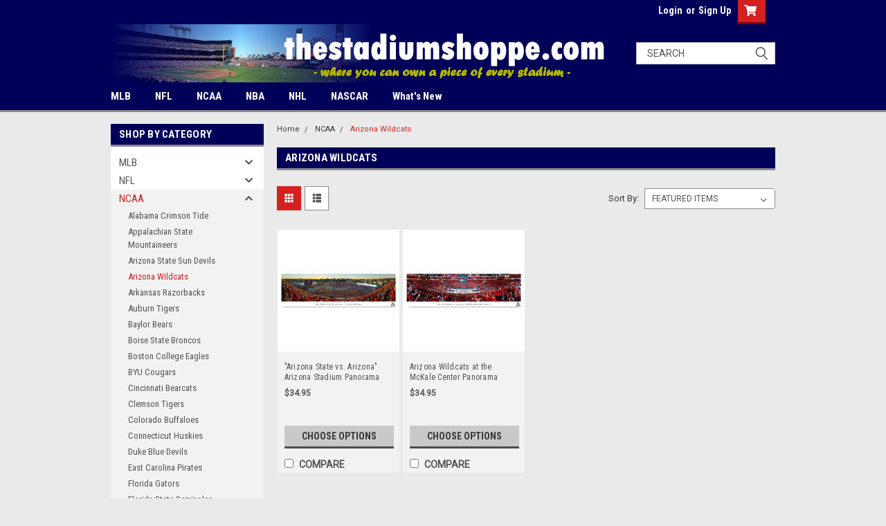

--- FILE ---
content_type: text/html; charset=UTF-8
request_url: https://thestadiumshoppe.com/ncaa/arizona-wildcats/
body_size: 40289
content:

<!DOCTYPE html>
<html class="no-js" lang="en">
<head>
    <title>Arizona Stadium Posters &amp; Merchandise, Arizona Wildcats</title>
    <link rel="dns-prefetch preconnect" href="https://cdn11.bigcommerce.com/s-tkhsgs3e" crossorigin><link rel="dns-prefetch preconnect" href="https://fonts.googleapis.com/" crossorigin><link rel="dns-prefetch preconnect" href="https://fonts.gstatic.com/" crossorigin>
    <meta name="keywords" content="arizona stadium posters, arizona stadium merchandise"><meta name="description" content="Arizona Stadium posters, artwork, memorabilia, collectables, replicas and more from the home of the Arizona Wildcats."><link rel='canonical' href='https://thestadiumshoppe.com/ncaa/arizona-wildcats/' /><meta name='platform' content='bigcommerce.stencil' />
    
    

    <link href="https://cdn11.bigcommerce.com/r-8aad5f624241bf0bfd9e4b02f99944e01159441b/img/bc_favicon.ico" rel="shortcut icon">
    <meta name="viewport" content="width=device-width, initial-scale=1, maximum-scale=1">

    <script>
        // Change document class from no-js to js so we can detect this in css
        document.documentElement.className = document.documentElement.className.replace('no-js', 'js');
    </script>

    <link href="https://fonts.googleapis.com/css?family=Roboto+Condensed:400,700%7CRoboto:400,300&display=swap" rel="stylesheet">
    <link data-stencil-stylesheet href="https://cdn11.bigcommerce.com/s-tkhsgs3e/stencil/3765d000-c0fb-0139-2502-7a07797ac527/e/57d90120-721d-013e-9325-360c05355f0a/css/theme-58778150-c0fb-0139-cc9c-7e0c59d60a46.css" rel="stylesheet">
    <link data-stencil-stylesheet href="https://cdn11.bigcommerce.com/s-tkhsgs3e/stencil/3765d000-c0fb-0139-2502-7a07797ac527/e/57d90120-721d-013e-9325-360c05355f0a/css/parts-warehouse-58778150-c0fb-0139-cc9c-7e0c59d60a46.css" rel="stylesheet">
    <link data-stencil-stylesheet href="https://cdn11.bigcommerce.com/s-tkhsgs3e/stencil/3765d000-c0fb-0139-2502-7a07797ac527/e/57d90120-721d-013e-9325-360c05355f0a/css/custom-58778150-c0fb-0139-cc9c-7e0c59d60a46.css" rel="stylesheet">

        <!-- Start Tracking Code for analytics_googleanalytics -->

<meta name="google-site-verification" content="ktNV4IKz9VoCfvO6qhyEmjJ3_uyWRhs0T23YB57uh0s" />

<meta name="google-site-verification" content="ktNV4IKz9VoCfvO6qhyEmjJ3_uyWRhs0T23YB57uh0s" />

<meta name="google-site-verification" content="ktNV4IKz9VoCfvO6qhyEmjJ3_uyWRhs0T23YB57uh0s" />

<meta name="google-site-verification" content="ktNV4IKz9VoCfvO6qhyEmjJ3_uyWRhs0T23YB57uh0s" />



<script>
  (function(i,s,o,g,r,a,m){i['GoogleAnalyticsObject']=r;i[r]=i[r]||function(){
  (i[r].q=i[r].q||[]).push(arguments)},i[r].l=1*new Date();a=s.createElement(o),
  m=s.getElementsByTagName(o)[0];a.async=1;a.src=g;m.parentNode.insertBefore(a,m)
  })(window,document,'script','//www.google-analytics.com/analytics.js','ga');

  ga('create', 'UA-8715305-2', 'auto');
  ga('send', 'pageview');

</script>

<!-- End Tracking Code for analytics_googleanalytics -->

<!-- Start Tracking Code for analytics_siteverification -->

<meta name="google-site-verification" content="gb0KIyYBKOKN9pMvkMO8jBIfxNha0ZWMqMMqG0lPwFs" />

<!-- End Tracking Code for analytics_siteverification -->


<script type="text/javascript" src="https://checkout-sdk.bigcommerce.com/v1/loader.js" defer ></script>
<script type="text/javascript">
var BCData = {};
</script>

<script nonce="">
(function () {
    var xmlHttp = new XMLHttpRequest();

    xmlHttp.open('POST', 'https://bes.gcp.data.bigcommerce.com/nobot');
    xmlHttp.setRequestHeader('Content-Type', 'application/json');
    xmlHttp.send('{"store_id":"941697","timezone_offset":"-4.0","timestamp":"2026-01-23T04:20:13.14197500Z","visit_id":"c01726b9-eb02-4921-9b80-7696883bf851","channel_id":1}');
})();
</script>

        

        
        
        
        
        
        
        

<script type="text/javascript" async="" src="https://my.justuno.com/ajax/account_version_check.html?id=8BA3801E-B7DA-4CA8-8F0D-E3F5D1E253F6"></script><style type="text/css" class="ju_CSSJS_default">
.ju_Con{text-align:left;z-index:99999998;top:0px;left:0px;display:none;font-family:Arial, Helvetica, sans-serif;width:100%;position:absolute;position:fixed; box-sizing:content-box;line-height: normal;-moz-transition: none;-webkit-transition: none;-o-transition: color 0 ease-in;transition: none;} .ju_overlay {text-align: center; display: none; -webkit-transform: translateZ(0); position: fixed; left: 0%; top: 0%; width: 100%; height: 100%; z-index: 999998; background-position: center center; background-repeat: no-repeat; background-size: cover;}.ju_overlay:before {content: '';height: 100%;display: inline-block;vertical-align: middle;} .ju_iframe{border:none !important;width:100%;height:100% !important;display:block !important;opacity:0;max-width:none !important;} .ju_inpage_con {padding:0 !important;} .ju_inpage_back {background-position: center center; background-repeat: no-repeat; background-size: cover;} .ju_hideall {display:none !important;} </style>
    </head>
    <body class="main nine-sixty    ">

        <!-- snippet location header -->
        <div class="icons-svg-sprite"><svg xmlns="http://www.w3.org/2000/svg"><defs> <path id="icon-sprite-stumbleupon-path-1" d="M0,0.0749333333 L31.9250667,0.0749333333 L31.9250667,31.984 L0,31.984"/>  <path id="stumbleupon-path-1" d="M0,0.0749333333 L31.9250667,0.0749333333 L31.9250667,31.984 L0,31.984"/> </defs><symbol viewBox="0 0 24 24" id="icon-add"><path d="M19 13h-6v6h-2v-6H5v-2h6V5h2v6h6v2z"/></symbol><symbol viewBox="0 0 358 512" id="icon-angle-down"> <path d="M180.8,393c-1.6,1.6-4.1,1.6-5.6,0L6,223.8c-1.5-1.5-1.6-4-0.1-5.5l22.7-22.7c1-1,2.1-1.2,2.9-1.2c0.7,0,1.8,0.2,2.7,1.1
	l144,143.7l143.8-143.8c1-1,2.1-1.2,2.9-1.2c0.7,0,1.8,0.2,2.7,1.1l22.8,22.7c1.5,1.5,1.6,4,0.1,5.5L180.8,393z"/> </symbol><symbol viewBox="0 0 256 512" id="icon-angle-left"> <path d="M26.6,253.1c-1.6,1.6-1.6,4.1,0,5.6L195.8,428c1.5,1.5,4,1.6,5.5,0.1l22.7-22.7c1-1,1.2-2.1,1.2-2.9c0-0.7-0.2-1.8-1.1-2.7
	l-143.7-144l143.8-143.8c1-1,1.2-2.1,1.2-2.9c0-0.7-0.2-1.8-1.1-2.7l-22.7-22.8c-1.5-1.5-4-1.6-5.5-0.1L26.6,253.1z"/> </symbol><symbol viewBox="0 0 256 512" id="icon-angle-right"> <path d="M230.1,253.1c1.6,1.6,1.6,4.1,0,5.6L60.9,428c-1.5,1.5-4,1.6-5.5,0.1l-22.7-22.7c-1-1-1.2-2.1-1.2-2.9
	c0-0.7,0.2-1.8,1.1-2.7l143.7-144L32.6,112.1c-1-1-1.2-2.1-1.2-2.9c0-0.7,0.2-1.8,1.1-2.7l22.7-22.8c1.5-1.5,4-1.6,5.5-0.1
	L230.1,253.1z"/> </symbol><symbol viewBox="0 0 358 512" id="icon-angle-up"> <path d="M175.3,113.8c1.6-1.6,4.1-1.6,5.6,0l169.2,169.2c1.5,1.5,1.6,4,0.1,5.5l-22.7,22.7c-1,1-2.1,1.2-2.9,1.2
	c-0.7,0-1.8-0.2-2.7-1.1L178,167.6L34.3,311.4c-1,1-2.1,1.2-2.9,1.2c-0.7,0-1.8-0.2-2.7-1.1L5.9,288.7c-1.5-1.5-1.6-4-0.1-5.5
	L175.3,113.8z"/> </symbol><symbol viewBox="0 0 36 36" id="icon-arrow-down"> <path d="M16.5 6v18.26l-8.38-8.38-2.12 2.12 12 12 12-12-2.12-2.12-8.38 8.38v-18.26h-3z"/> </symbol><symbol viewBox="0 0 448 512" id="icon-caret-square-up"><path d="M322.9 304H125.1c-10.7 0-16.1-13-8.5-20.5l98.9-98.3c4.7-4.7 12.2-4.7 16.9 0l98.9 98.3c7.7 7.5 2.3 20.5-8.4 20.5zM448 80v352c0 26.5-21.5 48-48 48H48c-26.5 0-48-21.5-48-48V80c0-26.5 21.5-48 48-48h352c26.5 0 48 21.5 48 48zm-48 346V86c0-3.3-2.7-6-6-6H54c-3.3 0-6 2.7-6 6v340c0 3.3 2.7 6 6 6h340c3.3 0 6-2.7 6-6z"/></symbol><symbol viewBox="0 0 576 512" id="icon-cart"><path d="M528.12 301.319l47.273-208C578.806 78.301 567.391 64 551.99 64H159.208l-9.166-44.81C147.758 8.021 137.93 0 126.529 0H24C10.745 0 0 10.745 0 24v16c0 13.255 10.745 24 24 24h69.883l70.248 343.435C147.325 417.1 136 435.222 136 456c0 30.928 25.072 56 56 56s56-25.072 56-56c0-15.674-6.447-29.835-16.824-40h209.647C430.447 426.165 424 440.326 424 456c0 30.928 25.072 56 56 56s56-25.072 56-56c0-22.172-12.888-41.332-31.579-50.405l5.517-24.276c3.413-15.018-8.002-29.319-23.403-29.319H218.117l-6.545-32h293.145c11.206 0 20.92-7.754 23.403-18.681z"/></symbol><symbol viewBox="0 0 448 512" id="icon-chevron-down"><path d="M207.029 381.476L12.686 187.132c-9.373-9.373-9.373-24.569 0-33.941l22.667-22.667c9.357-9.357 24.522-9.375 33.901-.04L224 284.505l154.745-154.021c9.379-9.335 24.544-9.317 33.901.04l22.667 22.667c9.373 9.373 9.373 24.569 0 33.941L240.971 381.476c-9.373 9.372-24.569 9.372-33.942 0z"/></symbol><symbol viewBox="0 0 320 512" id="icon-chevron-left"><path d="M34.52 239.03L228.87 44.69c9.37-9.37 24.57-9.37 33.94 0l22.67 22.67c9.36 9.36 9.37 24.52.04 33.9L131.49 256l154.02 154.75c9.34 9.38 9.32 24.54-.04 33.9l-22.67 22.67c-9.37 9.37-24.57 9.37-33.94 0L34.52 272.97c-9.37-9.37-9.37-24.57 0-33.94z"/></symbol><symbol viewBox="0 0 320 512" id="icon-chevron-right"><path d="M285.476 272.971L91.132 467.314c-9.373 9.373-24.569 9.373-33.941 0l-22.667-22.667c-9.357-9.357-9.375-24.522-.04-33.901L188.505 256 34.484 101.255c-9.335-9.379-9.317-24.544.04-33.901l22.667-22.667c9.373-9.373 24.569-9.373 33.941 0L285.475 239.03c9.373 9.372 9.373 24.568.001 33.941z"/></symbol><symbol viewBox="0 0 448 512" id="icon-chevron-up"><path d="M240.971 130.524l194.343 194.343c9.373 9.373 9.373 24.569 0 33.941l-22.667 22.667c-9.357 9.357-24.522 9.375-33.901.04L224 227.495 69.255 381.516c-9.379 9.335-24.544 9.317-33.901-.04l-22.667-22.667c-9.373-9.373-9.373-24.569 0-33.941L207.03 130.525c9.372-9.373 24.568-9.373 33.941-.001z"/></symbol><symbol viewBox="0 0 24 24" id="icon-close"><path d="M19 6.41L17.59 5 12 10.59 6.41 5 5 6.41 10.59 12 5 17.59 6.41 19 12 13.41 17.59 19 19 17.59 13.41 12z"/></symbol><symbol viewBox="0 0 32 32" id="icon-down-angle"> <g> <polygon points="29.7,11.8 27.2,9.3 16.2,20.3 5.3,9.3 2.8,11.8 13.7,22.8 13.7,22.8 16.2,25.3 16.2,25.3 16.2,25.3 18.7,22.8 
		18.7,22.8 	"/> <path d="M16.2,26.1l-3.3-3.3l0,0L2,11.8l3.3-3.3l10.9,10.9L27.2,8.5l3.3,3.3L16.2,26.1z M16.2,24.5L16.2,24.5l12.7-12.7l-1.7-1.7
		L16.2,21L5.3,10.1l-1.7,1.7l10.9,10.9l0,0L16.2,24.5z"/> </g> </symbol><symbol viewBox="0 0 28 28" id="icon-envelope"> <path d="M0 23.5v-12.406q0.688 0.766 1.578 1.359 5.656 3.844 7.766 5.391 0.891 0.656 1.445 1.023t1.477 0.75 1.719 0.383h0.031q0.797 0 1.719-0.383t1.477-0.75 1.445-1.023q2.656-1.922 7.781-5.391 0.891-0.609 1.563-1.359v12.406q0 1.031-0.734 1.766t-1.766 0.734h-23q-1.031 0-1.766-0.734t-0.734-1.766zM0 6.844q0-1.219 0.648-2.031t1.852-0.812h23q1.016 0 1.758 0.734t0.742 1.766q0 1.234-0.766 2.359t-1.906 1.922q-5.875 4.078-7.313 5.078-0.156 0.109-0.664 0.477t-0.844 0.594-0.812 0.508-0.898 0.422-0.781 0.141h-0.031q-0.359 0-0.781-0.141t-0.898-0.422-0.812-0.508-0.844-0.594-0.664-0.477q-1.422-1-4.094-2.852t-3.203-2.227q-0.969-0.656-1.828-1.805t-0.859-2.133z"/> </symbol><symbol viewBox="0 0 32 32" id="icon-facebook"> <path d="M2.428 0.41c-0.936 0-1.695 0.753-1.695 1.682v27.112c0 0.929 0.759 1.682 1.695 1.682h14.709v-11.802h-4.002v-4.599h4.002v-3.392c0-3.936 2.423-6.080 5.961-6.080 1.695 0 3.152 0.125 3.576 0.181v4.114l-2.454 0.001c-1.924 0-2.297 0.907-2.297 2.239v2.937h4.59l-0.598 4.599h-3.992v11.802h7.826c0.936 0 1.695-0.753 1.695-1.682v-27.112c0-0.929-0.759-1.682-1.695-1.682h-27.321z"/> </symbol><symbol viewBox="0 0 20 28" id="icon-google"> <path d="M1.734 21.156q0-1.266 0.695-2.344t1.852-1.797q2.047-1.281 6.312-1.563-0.5-0.641-0.742-1.148t-0.242-1.148q0-0.625 0.328-1.328-0.719 0.063-1.062 0.063-2.312 0-3.898-1.508t-1.586-3.82q0-1.281 0.562-2.484t1.547-2.047q1.188-1.031 2.844-1.531t3.406-0.5h6.516l-2.141 1.375h-2.063q1.172 0.984 1.766 2.078t0.594 2.5q0 1.125-0.383 2.023t-0.93 1.453-1.086 1.016-0.922 0.961-0.383 1.031q0 0.562 0.5 1.102t1.203 1.062 1.414 1.148 1.211 1.625 0.5 2.219q0 1.422-0.766 2.703-1.109 1.906-3.273 2.805t-4.664 0.898q-2.063 0-3.852-0.648t-2.695-2.148q-0.562-0.922-0.562-2.047zM4.641 20.438q0 0.875 0.367 1.594t0.953 1.18 1.359 0.781 1.563 0.453 1.586 0.133q0.906 0 1.742-0.203t1.547-0.609 1.141-1.141 0.43-1.703q0-0.391-0.109-0.766t-0.227-0.656-0.422-0.648-0.461-0.547-0.602-0.539-0.57-0.453-0.648-0.469-0.57-0.406q-0.25-0.031-0.766-0.031-0.828 0-1.633 0.109t-1.672 0.391-1.516 0.719-1.070 1.164-0.422 1.648zM6.297 4.906q0 0.719 0.156 1.523t0.492 1.609 0.812 1.445 1.172 1.047 1.508 0.406q0.578 0 1.211-0.258t1.023-0.68q0.828-0.875 0.828-2.484 0-0.922-0.266-1.961t-0.75-2.016-1.313-1.617-1.828-0.641q-0.656 0-1.289 0.305t-1.039 0.82q-0.719 0.922-0.719 2.5z"/> </symbol><symbol viewBox="0 0 43.2 32" id="icon-gplus-one"> <style type="text/css"> .st0{fill:#4D4D4D;} </style> <path class="st0" d="M40.2,2.1h-36c-1.1,0-2,0.9-2,2v25c0,1.1,0.9,2,2,2h36c1.1,0,2-0.9,2-2v-25C42.2,3,41.3,2.1,40.2,2.1z
	 M20.5,21.4c-2,2.8-6,3.6-9.1,2.4c-3.1-1.2-5.3-4.5-5.1-7.9c0.1-4.1,3.9-7.7,8-7.6c2-0.1,3.8,0.8,5.3,2c-0.6,0.7-1.3,1.4-2,2.1
	c-1.8-1.3-4.4-1.6-6.2-0.2c-2.6,1.8-2.7,6-0.2,8c2.4,2.2,7,1.1,7.7-2.3c-1.5,0-3,0-4.6,0c0-0.9,0-1.8,0-2.7c2.5,0,5.1,0,7.6,0
	C22.1,17.4,21.8,19.7,20.5,21.4z M31.5,17.5c-0.8,0-1.5,0-2.3,0c0,0.8,0,1.5,0,2.3c-0.8,0-1.5,0-2.3,0c0-0.8,0-1.5,0-2.3
	c-0.8,0-1.5,0-2.3,0c0-0.8,0-1.5,0-2.3c0.8,0,1.5,0,2.3,0c0-0.8,0-1.5,0-2.3c0.8,0,1.5,0,2.3,0c0,0.8,0,1.5,0,2.3c0.8,0,1.5,0,2.3,0
	C31.5,16,31.5,16.8,31.5,17.5z M37.8,23h-2.4V12.8h-2.6l1.4-2.2h3.6V23z"/> </symbol><symbol viewBox="0 0 612 792" id="icon-grid"> <rect x="111.5" y="188.752" width="109.48" height="109.495"/> <rect x="111.5" y="331.749" width="109.48" height="109.509"/> <rect x="111.5" y="474.773" width="109.48" height="109.469"/> <rect x="250.333" y="188.752" width="109.495" height="109.495"/> <rect x="250.333" y="331.79" width="109.495" height="109.468"/> <rect x="250.333" y="474.773" width="109.495" height="109.469"/> <rect x="389.168" y="188.752" width="109.497" height="109.495"/> <rect x="389.168" y="331.749" width="109.497" height="109.509"/> <rect x="389.168" y="474.773" width="109.497" height="109.469"/> </symbol><symbol id="icon-icon-sprite"><symbol viewBox="0 0 24 24" id="icon-sprite-icon-add"><path d="M19 13h-6v6h-2v-6H5v-2h6V5h2v6h6v2z"/></symbol><symbol viewBox="0 0 36 36" id="icon-sprite-icon-arrow-down"> <path d="M16.5 6v18.26l-8.38-8.38-2.12 2.12 12 12 12-12-2.12-2.12-8.38 8.38v-18.26h-3z"/> </symbol><symbol viewBox="0 0 12 8" id="icon-sprite-icon-chevron-down"><path d="M6 6.174l5.313-4.96.23-.214.457.427-.23.214-5.51 5.146L6.03 7 6 6.972 5.97 7l-.23-.214L.23 1.64 0 1.428.458 1l.23.214L6 6.174z" stroke-linecap="square" fill-rule="evenodd"/></symbol><symbol viewBox="0 0 24 24" id="icon-sprite-icon-chevron-left"><path d="M15.41 7.41L14 6l-6 6 6 6 1.41-1.41L10.83 12z"/></symbol><symbol viewBox="0 0 24 24" id="icon-sprite-icon-chevron-right"><path d="M10 6L8.59 7.41 13.17 12l-4.58 4.59L10 18l6-6z"/></symbol><symbol viewBox="0 0 24 24" id="icon-sprite-icon-close"><path d="M19 6.41L17.59 5 12 10.59 6.41 5 5 6.41 10.59 12 5 17.59 6.41 19 12 13.41 17.59 19 19 17.59 13.41 12z"/></symbol><symbol viewBox="0 0 28 28" id="icon-sprite-icon-envelope"> <path d="M0 23.5v-12.406q0.688 0.766 1.578 1.359 5.656 3.844 7.766 5.391 0.891 0.656 1.445 1.023t1.477 0.75 1.719 0.383h0.031q0.797 0 1.719-0.383t1.477-0.75 1.445-1.023q2.656-1.922 7.781-5.391 0.891-0.609 1.563-1.359v12.406q0 1.031-0.734 1.766t-1.766 0.734h-23q-1.031 0-1.766-0.734t-0.734-1.766zM0 6.844q0-1.219 0.648-2.031t1.852-0.812h23q1.016 0 1.758 0.734t0.742 1.766q0 1.234-0.766 2.359t-1.906 1.922q-5.875 4.078-7.313 5.078-0.156 0.109-0.664 0.477t-0.844 0.594-0.812 0.508-0.898 0.422-0.781 0.141h-0.031q-0.359 0-0.781-0.141t-0.898-0.422-0.812-0.508-0.844-0.594-0.664-0.477q-1.422-1-4.094-2.852t-3.203-2.227q-0.969-0.656-1.828-1.805t-0.859-2.133z"/> </symbol><symbol viewBox="0 0 32 32" id="icon-sprite-icon-facebook"> <path d="M2.428 0.41c-0.936 0-1.695 0.753-1.695 1.682v27.112c0 0.929 0.759 1.682 1.695 1.682h14.709v-11.802h-4.002v-4.599h4.002v-3.392c0-3.936 2.423-6.080 5.961-6.080 1.695 0 3.152 0.125 3.576 0.181v4.114l-2.454 0.001c-1.924 0-2.297 0.907-2.297 2.239v2.937h4.59l-0.598 4.599h-3.992v11.802h7.826c0.936 0 1.695-0.753 1.695-1.682v-27.112c0-0.929-0.759-1.682-1.695-1.682h-27.321z"/> </symbol><symbol viewBox="0 0 20 28" id="icon-sprite-icon-google"> <path d="M1.734 21.156q0-1.266 0.695-2.344t1.852-1.797q2.047-1.281 6.312-1.563-0.5-0.641-0.742-1.148t-0.242-1.148q0-0.625 0.328-1.328-0.719 0.063-1.062 0.063-2.312 0-3.898-1.508t-1.586-3.82q0-1.281 0.562-2.484t1.547-2.047q1.188-1.031 2.844-1.531t3.406-0.5h6.516l-2.141 1.375h-2.063q1.172 0.984 1.766 2.078t0.594 2.5q0 1.125-0.383 2.023t-0.93 1.453-1.086 1.016-0.922 0.961-0.383 1.031q0 0.562 0.5 1.102t1.203 1.062 1.414 1.148 1.211 1.625 0.5 2.219q0 1.422-0.766 2.703-1.109 1.906-3.273 2.805t-4.664 0.898q-2.063 0-3.852-0.648t-2.695-2.148q-0.562-0.922-0.562-2.047zM4.641 20.438q0 0.875 0.367 1.594t0.953 1.18 1.359 0.781 1.563 0.453 1.586 0.133q0.906 0 1.742-0.203t1.547-0.609 1.141-1.141 0.43-1.703q0-0.391-0.109-0.766t-0.227-0.656-0.422-0.648-0.461-0.547-0.602-0.539-0.57-0.453-0.648-0.469-0.57-0.406q-0.25-0.031-0.766-0.031-0.828 0-1.633 0.109t-1.672 0.391-1.516 0.719-1.070 1.164-0.422 1.648zM6.297 4.906q0 0.719 0.156 1.523t0.492 1.609 0.812 1.445 1.172 1.047 1.508 0.406q0.578 0 1.211-0.258t1.023-0.68q0.828-0.875 0.828-2.484 0-0.922-0.266-1.961t-0.75-2.016-1.313-1.617-1.828-0.641q-0.656 0-1.289 0.305t-1.039 0.82q-0.719 0.922-0.719 2.5z"/> </symbol><symbol viewBox="0 0 32 32" id="icon-sprite-icon-instagram"> <path d="M25.522709,13.5369502 C25.7256898,14.3248434 25.8455558,15.1480745 25.8455558,15.9992932 C25.8455558,21.4379334 21.4376507,25.8455558 15.9998586,25.8455558 C10.5623493,25.8455558 6.15416148,21.4379334 6.15416148,15.9992932 C6.15416148,15.1480745 6.27459295,14.3248434 6.4775737,13.5369502 L3.6915357,13.5369502 L3.6915357,27.0764447 C3.6915357,27.7552145 4.24280653,28.3062027 4.92355534,28.3062027 L27.0764447,28.3062027 C27.7571935,28.3062027 28.3084643,27.7552145 28.3084643,27.0764447 L28.3084643,13.5369502 L25.522709,13.5369502 Z M27.0764447,3.6915357 L23.384909,3.6915357 C22.7050083,3.6915357 22.1543028,4.24280653 22.1543028,4.92214183 L22.1543028,8.61509104 C22.1543028,9.29442633 22.7050083,9.84569717 23.384909,9.84569717 L27.0764447,9.84569717 C27.7571935,9.84569717 28.3084643,9.29442633 28.3084643,8.61509104 L28.3084643,4.92214183 C28.3084643,4.24280653 27.7571935,3.6915357 27.0764447,3.6915357 Z M9.84597988,15.9992932 C9.84597988,19.3976659 12.6009206,22.1537374 15.9998586,22.1537374 C19.3987967,22.1537374 22.1543028,19.3976659 22.1543028,15.9992932 C22.1543028,12.6003551 19.3987967,9.84569717 15.9998586,9.84569717 C12.6009206,9.84569717 9.84597988,12.6003551 9.84597988,15.9992932 Z M3.6915357,31.9997173 C1.65296441,31.9997173 0,30.3461875 0,28.3062027 L0,3.6915357 C0,1.6526817 1.65296441,0 3.6915357,0 L28.3084643,0 C30.3473183,0 32,1.6526817 32,3.6915357 L32,28.3062027 C32,30.3461875 30.3473183,31.9997173 28.3084643,31.9997173 L3.6915357,31.9997173 Z" id="icon-sprite-instagram-Imported-Layers"/> </symbol><symbol viewBox="0 0 24 24" id="icon-sprite-icon-keyboard-arrow-down"><path d="M7.41 7.84L12 12.42l4.59-4.58L18 9.25l-6 6-6-6z"/></symbol><symbol viewBox="0 0 24 24" id="icon-sprite-icon-keyboard-arrow-up"><path d="M7.41 15.41L12 10.83l4.59 4.58L18 14l-6-6-6 6z"/></symbol><symbol viewBox="0 0 32 32" id="icon-sprite-icon-linkedin"> <path d="M27.2684444,27.2675556 L22.5226667,27.2675556 L22.5226667,19.8408889 C22.5226667,18.0702222 22.4924444,15.792 20.0568889,15.792 C17.5866667,15.792 17.2097778,17.7217778 17.2097778,19.7146667 L17.2097778,27.2675556 L12.4693333,27.2675556 L12.4693333,11.9964444 L17.0186667,11.9964444 L17.0186667,14.0844444 L17.0844444,14.0844444 C17.7173333,12.8835556 19.2657778,11.6177778 21.5742222,11.6177778 C26.3804444,11.6177778 27.2684444,14.7795556 27.2684444,18.8924444 L27.2684444,27.2675556 L27.2684444,27.2675556 Z M7.11822222,9.91022222 C5.59377778,9.91022222 4.36444444,8.67733333 4.36444444,7.15733333 C4.36444444,5.63822222 5.59377778,4.40533333 7.11822222,4.40533333 C8.63644444,4.40533333 9.86844444,5.63822222 9.86844444,7.15733333 C9.86844444,8.67733333 8.63644444,9.91022222 7.11822222,9.91022222 L7.11822222,9.91022222 Z M4.74133333,11.9964444 L9.49244444,11.9964444 L9.49244444,27.2675556 L4.74133333,27.2675556 L4.74133333,11.9964444 Z M29.632,0 L2.36,0 C1.05777778,0 0,1.03288889 0,2.30755556 L0,29.6906667 C0,30.9653333 1.05777778,32 2.36,32 L29.632,32 C30.9368889,32 31.9991111,30.9653333 31.9991111,29.6906667 L31.9991111,2.30755556 C31.9991111,1.03288889 30.9368889,0 29.632,0 L29.632,0 Z" id="icon-sprite-linkedin-Fill-4"/> </symbol><symbol viewBox="0 0 24 24" id="icon-sprite-icon-lock"><path d="M18 8h-1V6c0-2.76-2.24-5-5-5S7 3.24 7 6v2H6c-1.1 0-2 .9-2 2v10c0 1.1.9 2 2 2h12c1.1 0 2-.9 2-2V10c0-1.1-.9-2-2-2zm-6 9c-1.1 0-2-.9-2-2s.9-2 2-2 2 .9 2 2-.9 2-2 2zm3.1-9H8.9V6c0-1.71 1.39-3.1 3.1-3.1 1.71 0 3.1 1.39 3.1 3.1v2z"/></symbol><symbol viewBox="0 0 70 32" id="icon-sprite-icon-logo-american-express"> <path d="M69.102 17.219l0.399 9.094c-0.688 0.313-3.285 1.688-4.26 1.688h-4.788v-0.656c-0.546 0.438-1.549 0.656-2.467 0.656h-15.053v-2.466c0-0.344-0.057-0.344-0.345-0.344h-0.257v2.81h-4.961v-2.924c-0.832 0.402-1.749 0.402-2.581 0.402h-0.544v2.523h-6.050l-1.434-1.656-1.577 1.656h-9.72v-10.781h9.892l1.405 1.663 1.548-1.663h6.652c0.775 0 2.037 0.115 2.581 0.66v-0.66h5.936c0.602 0 1.749 0.115 2.523 0.66v-0.66h8.946v0.66c0.516-0.43 1.433-0.66 2.265-0.66h4.988v0.66c0.546-0.372 1.32-0.66 2.323-0.66h4.578zM34.905 23.871c1.577 0 3.183-0.43 3.183-2.581 0-2.093-1.635-2.523-3.069-2.523h-5.878l-2.38 2.523-2.236-2.523h-7.427v7.67h7.312l2.351-2.509 2.266 2.509h3.556v-2.566h2.322zM46.001 23.556c-0.172-0.23-0.487-0.516-0.946-0.66 0.516-0.172 1.318-0.832 1.318-2.036 0-0.889-0.315-1.377-0.917-1.721-0.602-0.315-1.319-0.372-2.266-0.372h-4.215v7.67h1.864v-2.796h1.978c0.66 0 1.032 0.058 1.319 0.344 0.316 0.373 0.316 1.032 0.316 1.548v0.903h1.836v-1.477c0-0.688-0.058-1.032-0.288-1.405zM53.571 20.373v-1.605h-6.136v7.67h6.136v-1.563h-4.33v-1.549h4.244v-1.548h-4.244v-1.405h4.33zM58.245 26.438c1.864 0 2.926-0.759 2.926-2.393 0-0.774-0.23-1.262-0.545-1.664-0.459-0.372-1.119-0.602-2.151-0.602h-1.004c-0.258 0-0.487-0.057-0.717-0.115-0.201-0.086-0.373-0.258-0.373-0.545 0-0.258 0.058-0.43 0.287-0.602 0.143-0.115 0.373-0.115 0.717-0.115h3.383v-1.634h-3.671c-1.978 0-2.638 1.204-2.638 2.294 0 2.438 2.151 2.322 3.842 2.38 0.344 0 0.544 0.058 0.66 0.173 0.115 0.086 0.23 0.315 0.23 0.544 0 0.201-0.115 0.373-0.23 0.488-0.173 0.115-0.373 0.172-0.717 0.172h-3.555v1.62h3.555zM65.442 26.439c1.864 0 2.924-0.76 2.924-2.394 0-0.774-0.229-1.262-0.544-1.664-0.459-0.372-1.119-0.602-2.151-0.602h-1.003c-0.258 0-0.488-0.057-0.718-0.115-0.201-0.086-0.373-0.258-0.373-0.545 0-0.258 0.115-0.43 0.287-0.602 0.144-0.115 0.373-0.115 0.717-0.115h3.383v-1.634h-3.671c-1.921 0-2.638 1.204-2.638 2.294 0 2.438 2.151 2.322 3.842 2.38 0.344 0 0.544 0.058 0.66 0.174 0.115 0.086 0.229 0.315 0.229 0.544 0 0.201-0.114 0.373-0.229 0.488s-0.373 0.172-0.717 0.172h-3.556v1.62h3.556zM43.966 20.518c0.23 0.115 0.373 0.344 0.373 0.659 0 0.344-0.143 0.602-0.373 0.774-0.287 0.115-0.545 0.115-0.889 0.115l-2.237 0.058v-1.749h2.237c0.344 0 0.659 0 0.889 0.143zM36.108 8.646c-0.287 0.172-0.544 0.172-0.918 0.172h-2.265v-1.692h2.265c0.316 0 0.688 0 0.918 0.114 0.23 0.144 0.344 0.374 0.344 0.718 0 0.315-0.114 0.602-0.344 0.689zM50.789 6.839l1.262 3.039h-2.523zM30.775 25.792l-2.838-3.183 2.838-3.011v6.193zM35.019 20.373c0.66 0 1.090 0.258 1.090 0.918s-0.43 1.032-1.090 1.032h-2.437v-1.95h2.437zM5.773 9.878l1.291-3.039 1.262 3.039h-2.552zM18.905 20.372l4.616 0 2.036 2.237-2.093 2.265h-4.559v-1.549h4.071v-1.548h-4.071v-1.405zM19.077 13.376l-0.545 1.377h-3.24l-0.546-1.319v1.319h-6.222l-0.66-1.749h-1.577l-0.717 1.749h-5.572l2.389-5.649 2.237-5.104h4.789l0.659 1.262v-1.262h5.591l1.262 2.724 1.233-2.724h17.835c0.832 0 1.548 0.143 2.093 0.602v-0.602h4.903v0.602c0.803-0.459 1.864-0.602 3.068-0.602h7.082l0.66 1.262v-1.262h5.218l0.775 1.262v-1.262h5.103v10.753h-5.161l-1.003-1.635v1.635h-6.423l-0.717-1.749h-1.577l-0.717 1.749h-3.355c-1.318 0-2.294-0.316-2.954-0.659v0.659h-7.971v-2.466c0-0.344-0.057-0.402-0.286-0.402h-0.258v2.867h-15.398v-1.377zM43.363 6.409c-0.832 0.831-0.975 1.864-1.004 3.011 0 1.377 0.344 2.266 0.947 2.925 0.659 0.66 1.806 0.86 2.695 0.86h2.151l0.716-1.692h3.843l0.717 1.692h3.727v-5.763l3.47 5.763h2.638v-7.684h-1.892v5.333l-3.24-5.333h-2.839v7.254l-3.096-7.254h-2.724l-2.638 6.050h-0.832c-0.487 0-1.003-0.115-1.262-0.373-0.344-0.402-0.488-1.004-0.488-1.836 0-0.803 0.144-1.405 0.488-1.748 0.373-0.316 0.774-0.431 1.434-0.431h1.749v-1.663h-1.749c-1.262 0-2.265 0.286-2.81 0.889zM39.579 5.52v7.684h1.863v-7.684h-1.863zM31.12 5.52l-0 7.685h1.806v-2.781h1.979c0.66 0 1.090 0.057 1.376 0.315 0.316 0.401 0.258 1.061 0.258 1.491v0.975h1.892v-1.519c0-0.66-0.057-1.004-0.344-1.377-0.172-0.229-0.487-0.488-0.889-0.659 0.516-0.23 1.319-0.832 1.319-2.036 0-0.889-0.373-1.377-0.976-1.75-0.602-0.344-1.262-0.344-2.208-0.344h-4.215zM23.636 5.521v7.685h6.165v-1.577h-4.301v-1.549h4.244v-1.577h-4.244v-1.377h4.301v-1.606h-6.165zM16.124 13.205h1.577l2.695-6.021v6.021h1.864v-7.684h-3.011l-2.265 5.219-2.409-5.219h-2.953v7.254l-3.154-7.254h-2.724l-3.297 7.684h1.978l0.688-1.692h3.871l0.688 1.692h3.756v-6.021z"/> </symbol><symbol viewBox="0 0 95 32" id="icon-sprite-icon-logo-discover"> <path d="M50.431 8.059c4.546 0 8.092 3.49 8.092 7.936 0 4.471-3.571 7.961-8.093 7.961-4.638 0-8.115-3.444-8.115-8.051 0-4.334 3.635-7.845 8.115-7.845zM4.362 8.345c4.811 0 8.168 3.133 8.168 7.64 0 2.247-1.028 4.422-2.761 5.864-1.461 1.214-3.126 1.761-5.429 1.761h-4.339v-15.265h4.362zM7.832 19.81c1.027-0.912 1.639-2.379 1.639-3.847 0-1.464-0.612-2.882-1.639-3.798-0.984-0.892-2.146-1.235-4.065-1.235h-0.797v10.096h0.797c1.919 0 3.127-0.367 4.065-1.216zM13.9 23.611v-15.265h2.965v15.265h-2.965zM24.123 14.201c3.378 1.238 4.379 2.338 4.379 4.764 0 2.952-2.166 5.015-5.247 5.015-2.261 0-3.904-0.896-5.271-2.907l1.914-1.856c0.685 1.328 1.825 2.036 3.24 2.036 1.325 0 2.308-0.915 2.308-2.152 0-0.641-0.298-1.189-0.891-1.578-0.297-0.187-0.889-0.46-2.054-0.87-2.784-1.010-3.742-2.085-3.742-4.192 0-2.493 2.055-4.371 4.745-4.371 1.667 0 3.196 0.571 4.473 1.696l-1.549 2.033c-0.778-0.867-1.508-1.233-2.398-1.233-1.28 0-2.213 0.732-2.213 1.694 0 0.821 0.525 1.258 2.307 1.921zM29.438 15.986c0-4.436 3.605-7.985 8.101-7.985 1.278 0 2.352 0.273 3.653 0.935v3.504c-1.233-1.213-2.308-1.717-3.72-1.717-2.787 0-4.976 2.313-4.976 5.241 0 3.092 2.123 5.267 5.112 5.267 1.347 0 2.397-0.48 3.585-1.671v3.504c-1.347 0.638-2.443 0.892-3.72 0.892-4.519 0-8.034-3.478-8.034-7.97zM65.239 18.601l4.11-10.254h3.216l-6.573 15.655h-1.596l-6.46-15.655h3.24zM73.914 23.612v-15.265h8.418v2.585h-5.453v3.388h5.244v2.585h-5.244v4.123h5.453v2.584h-8.418zM94.081 12.852c0 2.336-1.23 3.87-3.469 4.329l4.794 6.43h-3.651l-4.105-6.135h-0.388v6.135h-2.969v-15.265h4.404c3.425 0 5.384 1.645 5.384 4.506zM88.125 15.372c1.9 0 2.903-0.827 2.903-2.359 0-1.486-1.004-2.266-2.856-2.266h-0.911v4.626h0.863z"/> </symbol><symbol viewBox="0 0 54 32" id="icon-sprite-icon-logo-mastercard"> <path d="M48.366 15.193c0.6 0 0.9 0.437 0.9 1.282 0 1.281-0.546 2.209-1.337 2.209-0.6 0-0.9-0.436-0.9-1.31 0-1.281 0.573-2.182 1.337-2.182zM38.276 18.275c0-0.655 0.491-1.009 1.472-1.009 0.109 0 0.191 0.027 0.382 0.027-0.027 0.982-0.545 1.636-1.227 1.636-0.382 0-0.628-0.245-0.628-0.655zM26.278 15.848c0 0.082-0 0.192-0 0.327h-1.909c0.164-0.763 0.545-1.173 1.091-1.173 0.518 0 0.818 0.3 0.818 0.845zM38.060 0.002c8.838 0 16.003 7.165 16.003 16.002s-7.165 15.999-16.003 15.999c-3.834 0-7.324-1.344-10.080-3.594 2.102-2.031 3.707-4.567 4.568-7.44h-1.33c-0.833 2.553-2.297 4.807-4.199 6.627-1.892-1.816-3.342-4.078-4.172-6.62h-1.33c0.858 2.856 2.435 5.401 4.521 7.432-2.749 2.219-6.223 3.594-10.036 3.594-8.837 0-16.002-7.163-16.002-15.999s7.164-16.001 16.002-16.001c3.814 0 7.287 1.377 10.036 3.603-2.087 2.023-3.664 4.568-4.521 7.424h1.33c0.83-2.542 2.28-4.804 4.172-6.607 1.903 1.808 3.367 4.060 4.199 6.614h1.33c-0.861-2.872-2.466-5.413-4.568-7.443 2.757-2.249 6.246-3.592 10.080-3.592zM7.217 20.213h1.691l1.336-8.044h-2.672l-1.637 4.99-0.082-4.99h-2.454l-1.336 8.044h1.582l1.037-6.135 0.136 6.135h1.173l2.209-6.189zM14.47 19.477l0.054-0.408 0.382-2.318c0.109-0.736 0.136-0.982 0.136-1.309 0-1.254-0.791-1.909-2.263-1.909-0.627 0-1.2 0.082-2.045 0.327l-0.246 1.473 0.163-0.028 0.246-0.081c0.382-0.109 0.928-0.164 1.418-0.164 0.79 0 1.091 0.164 1.091 0.6 0 0.109 0 0.191-0.055 0.409-0.273-0.027-0.518-0.054-0.709-0.054-1.909 0-2.999 0.927-2.999 2.536 0 1.064 0.627 1.773 1.554 1.773 0.791 0 1.364-0.246 1.8-0.791l-0.027 0.682h1.418l0.027-0.164 0.027-0.246zM17.988 16.314c-0.736-0.327-0.819-0.409-0.819-0.709 0-0.355 0.3-0.519 0.845-0.519 0.328 0 0.791 0.028 1.227 0.082l0.246-1.5c-0.436-0.082-1.118-0.137-1.5-0.137-1.909 0-2.59 1.009-2.563 2.208 0 0.818 0.382 1.391 1.282 1.828 0.709 0.327 0.818 0.436 0.818 0.709 0 0.409-0.3 0.6-0.982 0.6-0.518 0-0.982-0.082-1.527-0.245l-0.246 1.5 0.082 0.027 0.3 0.054c0.109 0.027 0.246 0.055 0.464 0.055 0.382 0.054 0.709 0.054 0.928 0.054 1.8 0 2.645-0.682 2.645-2.181 0-0.9-0.354-1.418-1.2-1.828zM21.75 18.741c-0.409 0-0.573-0.136-0.573-0.464 0-0.082 0-0.164 0.027-0.273l0.463-2.726h0.873l0.218-1.609h-0.873l0.191-0.982h-1.691l-0.737 4.472-0.082 0.518-0.109 0.654c-0.027 0.191-0.055 0.409-0.055 0.573 0 0.954 0.491 1.445 1.364 1.445 0.382 0 0.764-0.055 1.227-0.218l0.218-1.445c-0.109 0.054-0.273 0.054-0.464 0.054zM25.732 18.851c-0.982 0-1.5-0.381-1.5-1.145 0-0.055 0-0.109 0.027-0.191h3.382c0.163-0.682 0.218-1.145 0.218-1.636 0-1.446-0.9-2.373-2.318-2.373-1.718 0-2.973 1.663-2.973 3.899 0 1.936 0.982 2.945 2.89 2.945 0.628 0 1.173-0.082 1.773-0.273l0.273-1.636c-0.6 0.3-1.145 0.409-1.773 0.409zM31.158 15.524h0.109c0.164-0.79 0.382-1.363 0.655-1.881l-0.055-0.027h-0.164c-0.573 0-0.9 0.273-1.418 1.064l0.164-1.009h-1.554l-1.064 6.544h1.718c0.627-4.008 0.791-4.69 1.609-4.69zM36.122 20.133l0.3-1.827c-0.545 0.273-1.036 0.409-1.445 0.409-1.009 0-1.609-0.737-1.609-1.963 0-1.773 0.9-3.027 2.182-3.027 0.491 0 0.928 0.136 1.528 0.436l0.3-1.745c-0.163-0.054-0.218-0.082-0.436-0.163l-0.682-0.164c-0.218-0.054-0.491-0.082-0.791-0.082-2.263 0-3.845 2.018-3.845 4.88 0 2.155 1.146 3.491 3 3.491 0.463 0 0.872-0.082 1.5-0.246zM41.521 19.069l0.355-2.318c0.136-0.736 0.136-0.982 0.136-1.309 0-1.254-0.763-1.909-2.236-1.909-0.627 0-1.2 0.082-2.045 0.327l-0.246 1.473 0.164-0.028 0.218-0.081c0.382-0.109 0.955-0.164 1.446-0.164 0.791 0 1.091 0.164 1.091 0.6 0 0.109-0.027 0.191-0.082 0.409-0.246-0.027-0.491-0.054-0.682-0.054-1.909 0-3 0.927-3 2.536 0 1.064 0.627 1.773 1.555 1.773 0.791 0 1.363-0.246 1.8-0.791l-0.028 0.682h1.418v-0.164l0.027-0.246 0.054-0.327zM43.648 20.214c0.627-4.008 0.791-4.69 1.608-4.69h0.109c0.164-0.79 0.382-1.363 0.655-1.881l-0.055-0.027h-0.164c-0.572 0-0.9 0.273-1.418 1.064l0.164-1.009h-1.554l-1.037 6.544h1.691zM48.829 20.214l1.608 0 1.309-8.044h-1.691l-0.382 2.291c-0.464-0.6-0.955-0.9-1.637-0.9-1.5 0-2.782 1.854-2.782 4.035 0 1.636 0.818 2.7 2.073 2.7 0.627 0 1.118-0.218 1.582-0.709zM11.306 18.279c0-0.655 0.492-1.009 1.447-1.009 0.136 0 0.218 0.027 0.382 0.027-0.027 0.982-0.518 1.636-1.228 1.636-0.382 0-0.6-0.245-0.6-0.655z"/> </symbol><symbol viewBox="0 0 57 32" id="icon-sprite-icon-logo-paypal"> <path d="M47.11 10.477c2.211-0.037 4.633 0.618 4.072 3.276l-1.369 6.263h-3.159l0.211-0.947c-1.72 1.712-6.038 1.821-5.335-2.111 0.491-2.294 2.878-3.023 6.423-3.023 0.246-1.020-0.457-1.274-1.65-1.238s-2.633 0.437-3.089 0.655l0.281-2.293c0.913-0.182 2.106-0.583 3.615-0.583zM47.32 16.885c0.069-0.291 0.106-0.547 0.176-0.838h-0.773c-0.596 0-1.579 0.146-1.931 0.765-0.456 0.728 0.177 1.348 0.878 1.311 0.807-0.037 1.474-0.401 1.65-1.238zM53.883 8h3.242l-2.646 12.016h-3.209zM39.142 8.037c1.689 0 3.729 1.274 3.131 4.077-0.528 2.476-2.498 3.933-4.89 3.933h-2.428l-0.879 3.969h-3.412l2.603-11.979h5.874zM39.037 12.114c0.211-0.911-0.317-1.638-1.197-1.638h-1.689l-0.704 3.277h1.583c0.88 0 1.795-0.728 2.006-1.638zM16.346 10.476c2.184-0.037 4.611 0.618 4.056 3.276l-1.352 6.262h-3.155l0.208-0.947c-1.664 1.712-5.929 1.821-5.235-2.111 0.486-2.294 2.844-3.023 6.345-3.023 0.208-1.020-0.485-1.274-1.664-1.238s-2.601 0.437-3.017 0.655l0.277-2.293c0.867-0.182 2.046-0.583 3.537-0.583zM16.589 16.885c0.035-0.291 0.104-0.547 0.173-0.838h-0.797c-0.555 0-1.525 0.146-1.872 0.765-0.451 0.728 0.138 1.348 0.832 1.311 0.797-0.037 1.491-0.401 1.664-1.238zM28.528 10.648l3.255-0-7.496 13.351h-3.528l2.306-3.925-1.289-9.426h3.156l0.508 5.579zM8.499 8.036c1.728 0 3.738 1.274 3.139 4.077-0.529 2.476-2.504 3.933-4.867 3.933h-2.468l-0.847 3.969h-3.456l2.609-11.979h5.89zM8.393 12.114c0.247-0.911-0.317-1.638-1.164-1.638h-1.693l-0.741 3.277h1.623c0.882 0 1.763-0.728 1.975-1.638z"/> </symbol><symbol viewBox="0 0 26 26" id="icon-sprite-icon-logo-small"><path d="M17.647 12.125h-3.323c-.11 0-.197.087-.197.194v2.327c0 .107.087.193.197.193h3.323c.95 0 1.542-.524 1.542-1.357 0-.795-.594-1.358-1.543-1.358zm-2.62-2.423h3.233c2.51 0 3.988 1.57 3.988 3.296 0 1.35-.915 2.345-1.885 2.78-.155.07-.15.283.01.346 1.128.443 1.94 1.623 1.94 3 0 1.96-1.305 3.512-3.837 3.512h-6.96c-.11 0-.197-.087-.197-.194v-9.03L.237 24.49c-.51.508-.148 1.378.57 1.378h24.254c.446 0 .808-.362.808-.808V.81c0-.72-.87-1.08-1.38-.572L15.03 9.702zm-.703 7.562c-.11 0-.197.087-.197.194v2.56c0 .106.087.193.197.193h3.44c1.05 0 1.682-.542 1.682-1.472 0-.815-.593-1.474-1.68-1.474h-3.442z" fill="#FFF" fill-rule="evenodd"/></symbol><symbol viewBox="0 0 49 32" id="icon-sprite-icon-logo-visa"> <path d="M14.059 10.283l4.24-0-6.302 15.472-4.236 0.003-3.259-12.329c2.318 0.952 4.379 3.022 5.219 5.275l0.42 2.148zM17.416 25.771l2.503-15.501h4.001l-2.503 15.501h-4.002zM31.992 16.494c2.31 1.106 3.375 2.444 3.362 4.211-0.032 3.217-2.765 5.295-6.97 5.295-1.796-0.020-3.526-0.394-4.459-0.826l0.56-3.469 0.515 0.246c1.316 0.579 2.167 0.814 3.769 0.814 1.151 0 2.385-0.476 2.396-1.514 0.007-0.679-0.517-1.165-2.077-1.924-1.518-0.74-3.53-1.983-3.505-4.211 0.024-3.012 2.809-5.116 6.765-5.116 1.55 0 2.795 0.339 3.586 0.651l-0.542 3.36-0.359-0.178c-0.74-0.314-1.687-0.617-2.995-0.595-1.568 0-2.293 0.689-2.293 1.333-0.010 0.728 0.848 1.204 2.246 1.923zM46.199 10.285l3.239 15.49h-3.714s-0.368-1.782-0.488-2.322c-0.583 0-4.667-0.008-5.125-0.008-0.156 0.42-0.841 2.331-0.841 2.331h-4.205l5.944-14.205c0.419-1.011 1.138-1.285 2.097-1.285h3.093zM41.263 20.274c0.781 0 2.698 0 3.322 0-0.159-0.775-0.927-4.474-0.927-4.474l-0.27-1.337c-0.202 0.581-0.554 1.52-0.531 1.479 0 0-1.262 3.441-1.594 4.332zM9.723 18.702c-1.648-4.573-5.284-6.991-9.723-8.109l0.053-0.322h6.453c0.87 0.034 1.573 0.326 1.815 1.308z"/> </symbol><symbol viewBox="0 0 34 32" id="icon-sprite-icon-pinterest"> <path d="M1.356 15.647c0 6.24 3.781 11.6 9.192 13.957-0.043-1.064-0.008-2.341 0.267-3.499 0.295-1.237 1.976-8.303 1.976-8.303s-0.491-0.973-0.491-2.411c0-2.258 1.319-3.945 2.962-3.945 1.397 0 2.071 1.041 2.071 2.288 0 1.393-0.895 3.477-1.356 5.408-0.385 1.616 0.817 2.935 2.424 2.935 2.909 0 4.869-3.708 4.869-8.101 0-3.34-2.267-5.839-6.39-5.839-4.658 0-7.56 3.447-7.56 7.297 0 1.328 0.394 2.264 1.012 2.989 0.284 0.333 0.324 0.467 0.221 0.849-0.074 0.28-0.243 0.955-0.313 1.223-0.102 0.386-0.417 0.524-0.769 0.381-2.145-0.869-3.145-3.201-3.145-5.822 0-4.329 3.679-9.519 10.975-9.519 5.863 0 9.721 4.21 9.721 8.729 0 5.978-3.349 10.443-8.285 10.443-1.658 0-3.217-0.889-3.751-1.899 0 0-0.892 3.511-1.080 4.189-0.325 1.175-0.963 2.349-1.546 3.264 1.381 0.405 2.84 0.625 4.352 0.625 8.48 0 15.355-6.822 15.355-15.238s-6.876-15.238-15.355-15.238c-8.48 0-15.356 6.822-15.356 15.238z"/> </symbol><symbol viewBox="0 0 26 28" id="icon-sprite-icon-print"> <path d="M0 21.5v-6.5q0-1.234 0.883-2.117t2.117-0.883h1v-8.5q0-0.625 0.438-1.062t1.062-0.438h10.5q0.625 0 1.375 0.313t1.188 0.75l2.375 2.375q0.438 0.438 0.75 1.188t0.313 1.375v4h1q1.234 0 2.117 0.883t0.883 2.117v6.5q0 0.203-0.148 0.352t-0.352 0.148h-3.5v2.5q0 0.625-0.438 1.062t-1.062 0.438h-15q-0.625 0-1.062-0.438t-0.438-1.062v-2.5h-3.5q-0.203 0-0.352-0.148t-0.148-0.352zM6 24h14v-4h-14v4zM6 14h14v-6h-2.5q-0.625 0-1.062-0.438t-0.438-1.062v-2.5h-10v10zM22 15q0 0.406 0.297 0.703t0.703 0.297 0.703-0.297 0.297-0.703-0.297-0.703-0.703-0.297-0.703 0.297-0.297 0.703z"/> </symbol><symbol viewBox="0 0 24 24" id="icon-sprite-icon-remove"><path d="M19 13H5v-2h14v2z"/></symbol><symbol viewBox="0 0 32 32" id="icon-sprite-icon-rss"> <path d="M-0.465347858,2.01048219 C-0.465347858,2.01048219 28.7009958,0.574406533 31,31.3201126 L25.1092027,31.3201126 C25.1092027,31.3201126 26.2597741,8.90749482 -0.465347858,6.89506416 L-0.465347858,2.01048219 L-0.465347858,2.01048219 Z M-0.465347858,12.2127144 C-0.465347858,12.2127144 16.6328276,11.6363594 19.9369779,31.3201126 L14.0472499,31.3201126 C14.0472499,31.3201126 13.3297467,19.6839434 -0.465347858,17.0940884 L-0.465347858,12.2127144 L-0.465347858,12.2127144 Z M2.73614917,25.0304648 C4.79776783,25.0304648 6.47229834,26.7007181 6.47229834,28.766614 C6.47229834,30.8282326 4.79776783,32.5016938 2.73614917,32.5016938 C0.6723919,32.5016938 -1,30.8293019 -1,28.766614 C-1,26.7017874 0.6723919,25.0304648 2.73614917,25.0304648 Z" id="icon-sprite-rss-Shape"/> </symbol><symbol viewBox="0 0 26 28" id="icon-sprite-icon-star"> <path d="M0 10.109q0-0.578 0.875-0.719l7.844-1.141 3.516-7.109q0.297-0.641 0.766-0.641t0.766 0.641l3.516 7.109 7.844 1.141q0.875 0.141 0.875 0.719 0 0.344-0.406 0.75l-5.672 5.531 1.344 7.812q0.016 0.109 0.016 0.313 0 0.328-0.164 0.555t-0.477 0.227q-0.297 0-0.625-0.187l-7.016-3.687-7.016 3.687q-0.344 0.187-0.625 0.187-0.328 0-0.492-0.227t-0.164-0.555q0-0.094 0.031-0.313l1.344-7.812-5.688-5.531q-0.391-0.422-0.391-0.75z"/> </symbol><symbol viewBox="0 0 32 32" id="icon-sprite-icon-stumbleupon"> <mask id="icon-sprite-stumbleupon-mask-2"> <use href="#path-1"/> </mask> <path d="M31.9250667,16.0373333 C31.9250667,24.8533333 24.7784,32 15.9624,32 C7.14666667,32 0,24.8533333 0,16.0373333 C0,7.2216 7.14666667,0.0749333333 15.9624,0.0749333333 C24.7784,0.0749333333 31.9250667,7.2216 31.9250667,16.0373333 Z M21.9205547,16.3600826 L21.9205547,18.9857015 C21.9205547,19.5214765 21.494073,19.9558236 20.968,19.9558236 C20.441927,19.9558236 20.0154453,19.5214765 20.0154453,18.9857015 L20.0154453,16.4101275 L18.1823358,16.9675798 L16.9525547,16.3839008 L16.9525547,18.9383327 C16.9717372,21.1844666 18.7659562,23 20.976146,23 C23.1984234,23 25,21.1651979 25,18.9019364 L25,16.3600826 L21.9205547,16.3600826 Z M16.9525547,14.2429415 L18.1823358,14.8266205 L20.0154453,14.2691683 L20.0154453,12.9736203 C19.9505401,10.7684323 18.1810219,9 16,9 C13.8268613,9 12.0618102,10.7555866 11.9845547,12.9492669 L11.9845547,18.8684839 C11.9845547,19.404259 11.558073,19.8386061 11.032,19.8386061 C10.505927,19.8386061 10.0794453,19.404259 10.0794453,18.8684839 L10.0794453,16.3600826 L7,16.3600826 L7,18.9019364 C7,21.1651979 8.80131387,23 11.0235912,23 C13.2264234,23 15.0119708,21.1965095 15.0429781,18.9608128 L15.0474453,13.114656 C15.0474453,12.578881 15.473927,12.1445339 16,12.1445339 C16.526073,12.1445339 16.9525547,12.578881 16.9525547,13.114656 L16.9525547,14.2429415 Z" id="icon-sprite-stumbleupon-Fill-1" mask="url(#icon-sprite-stumbleupon-mask-2)"/> </symbol><symbol viewBox="0 0 32 32" id="icon-sprite-icon-tumblr"> <path d="M23.852762,25.5589268 C23.2579209,25.8427189 22.1195458,26.089634 21.2697728,26.1120809 C18.7092304,26.1810247 18.2121934,24.3131275 18.1897466,22.9566974 L18.1897466,12.9951133 L24.6159544,12.9951133 L24.6159544,8.15140729 L18.2137967,8.15140729 L18.2137967,0 L13.5256152,0 C13.4486546,0 13.3139736,0.0673405008 13.2963368,0.238898443 C13.0221648,2.73370367 11.8533261,7.11243957 7,8.86168924 L7,12.9951133 L10.2387574,12.9951133 L10.2387574,23.4521311 C10.2387574,27.0307977 12.8794671,32.1166089 19.8508122,31.9979613 C22.2013164,31.9578777 24.8131658,30.9718204 25.3919735,30.1236507 L23.852762,25.5589268"/> </symbol><symbol viewBox="0 0 43 32" id="icon-sprite-icon-twitter"> <path d="M36.575 5.229c1.756-0.952 3.105-2.46 3.74-4.257-1.644 0.882-3.464 1.522-5.402 1.867-1.551-1.495-3.762-2.429-6.209-2.429-4.697 0-8.506 3.445-8.506 7.694 0 0.603 0.075 1.19 0.22 1.753-7.069-0.321-13.337-3.384-17.532-8.039-0.732 1.136-1.152 2.458-1.152 3.868 0 2.669 1.502 5.024 3.784 6.404-1.394-0.040-2.706-0.386-3.853-0.962-0.001 0.032-0.001 0.064-0.001 0.097 0 3.728 2.932 6.837 6.823 7.544-0.714 0.176-1.465 0.27-2.241 0.27-0.548 0-1.081-0.048-1.6-0.138 1.083 3.057 4.224 5.281 7.946 5.343-2.911 2.064-6.579 3.294-10.564 3.294-0.687 0-1.364-0.036-2.029-0.108 3.764 2.183 8.235 3.457 13.039 3.457 15.646 0 24.202-11.724 24.202-21.891 0-0.334-0.008-0.665-0.025-0.995 1.662-1.085 3.104-2.439 4.244-3.982-1.525 0.612-3.165 1.025-4.885 1.211z"/> </symbol><symbol viewBox="0 0 32 32" id="icon-sprite-icon-youtube"> <path d="M31.6634051,8.8527593 C31.6634051,8.8527593 31.3509198,6.64879843 30.3919217,5.67824658 C29.1757339,4.40441487 27.8125088,4.39809002 27.1873503,4.32353816 C22.7118278,4 15.9983092,4 15.9983092,4 L15.984407,4 C15.984407,4 9.27104501,4 4.79536595,4.32353816 C4.17017613,4.39809002 2.80745205,4.40441487 1.59082583,5.67824658 C0.631890411,6.64879843 0.319843444,8.8527593 0.319843444,8.8527593 C0.319843444,8.8527593 0,11.4409393 0,14.0290881 L0,16.4554834 C0,19.0436008 0.319843444,21.6317495 0.319843444,21.6317495 C0.319843444,21.6317495 0.631890411,23.8357417 1.59082583,24.8062935 C2.80745205,26.0801566 4.40557339,26.0398591 5.11736986,26.1733699 C7.67602348,26.4187241 15.9913894,26.4946536 15.9913894,26.4946536 C15.9913894,26.4946536 22.7118278,26.4845401 27.1873503,26.1610333 C27.8125088,26.0864501 29.1757339,26.0801566 30.3919217,24.8062935 C31.3509198,23.8357417 31.6634051,21.6317495 31.6634051,21.6317495 C31.6634051,21.6317495 31.9827789,19.0436008 31.9827789,16.4554834 L31.9827789,14.0290881 C31.9827789,11.4409393 31.6634051,8.8527593 31.6634051,8.8527593 Z M12.6895342,19.39582 L12.6880626,10.4095186 L21.3299413,14.9183249 L12.6895342,19.39582 Z" id="icon-sprite-youtube-Imported-Layers"/> </symbol></symbol><symbol viewBox="0 0 32 32" id="icon-instagram"> <path d="M25.522709,13.5369502 C25.7256898,14.3248434 25.8455558,15.1480745 25.8455558,15.9992932 C25.8455558,21.4379334 21.4376507,25.8455558 15.9998586,25.8455558 C10.5623493,25.8455558 6.15416148,21.4379334 6.15416148,15.9992932 C6.15416148,15.1480745 6.27459295,14.3248434 6.4775737,13.5369502 L3.6915357,13.5369502 L3.6915357,27.0764447 C3.6915357,27.7552145 4.24280653,28.3062027 4.92355534,28.3062027 L27.0764447,28.3062027 C27.7571935,28.3062027 28.3084643,27.7552145 28.3084643,27.0764447 L28.3084643,13.5369502 L25.522709,13.5369502 Z M27.0764447,3.6915357 L23.384909,3.6915357 C22.7050083,3.6915357 22.1543028,4.24280653 22.1543028,4.92214183 L22.1543028,8.61509104 C22.1543028,9.29442633 22.7050083,9.84569717 23.384909,9.84569717 L27.0764447,9.84569717 C27.7571935,9.84569717 28.3084643,9.29442633 28.3084643,8.61509104 L28.3084643,4.92214183 C28.3084643,4.24280653 27.7571935,3.6915357 27.0764447,3.6915357 Z M9.84597988,15.9992932 C9.84597988,19.3976659 12.6009206,22.1537374 15.9998586,22.1537374 C19.3987967,22.1537374 22.1543028,19.3976659 22.1543028,15.9992932 C22.1543028,12.6003551 19.3987967,9.84569717 15.9998586,9.84569717 C12.6009206,9.84569717 9.84597988,12.6003551 9.84597988,15.9992932 Z M3.6915357,31.9997173 C1.65296441,31.9997173 0,30.3461875 0,28.3062027 L0,3.6915357 C0,1.6526817 1.65296441,0 3.6915357,0 L28.3084643,0 C30.3473183,0 32,1.6526817 32,3.6915357 L32,28.3062027 C32,30.3461875 30.3473183,31.9997173 28.3084643,31.9997173 L3.6915357,31.9997173 Z" id="instagram-Imported-Layers" sketch:type="MSShapeGroup"/> </symbol><symbol viewBox="0 0 24 24" id="icon-keyboard-arrow-down"><path d="M7.41 7.84L12 12.42l4.59-4.58L18 9.25l-6 6-6-6z"/></symbol><symbol viewBox="0 0 24 24" id="icon-keyboard-arrow-up"><path d="M7.41 15.41L12 10.83l4.59 4.58L18 14l-6-6-6 6z"/></symbol><symbol viewBox="0 0 32 32" id="icon-linkedin"> <path d="M27.2684444,27.2675556 L22.5226667,27.2675556 L22.5226667,19.8408889 C22.5226667,18.0702222 22.4924444,15.792 20.0568889,15.792 C17.5866667,15.792 17.2097778,17.7217778 17.2097778,19.7146667 L17.2097778,27.2675556 L12.4693333,27.2675556 L12.4693333,11.9964444 L17.0186667,11.9964444 L17.0186667,14.0844444 L17.0844444,14.0844444 C17.7173333,12.8835556 19.2657778,11.6177778 21.5742222,11.6177778 C26.3804444,11.6177778 27.2684444,14.7795556 27.2684444,18.8924444 L27.2684444,27.2675556 L27.2684444,27.2675556 Z M7.11822222,9.91022222 C5.59377778,9.91022222 4.36444444,8.67733333 4.36444444,7.15733333 C4.36444444,5.63822222 5.59377778,4.40533333 7.11822222,4.40533333 C8.63644444,4.40533333 9.86844444,5.63822222 9.86844444,7.15733333 C9.86844444,8.67733333 8.63644444,9.91022222 7.11822222,9.91022222 L7.11822222,9.91022222 Z M4.74133333,11.9964444 L9.49244444,11.9964444 L9.49244444,27.2675556 L4.74133333,27.2675556 L4.74133333,11.9964444 Z M29.632,0 L2.36,0 C1.05777778,0 0,1.03288889 0,2.30755556 L0,29.6906667 C0,30.9653333 1.05777778,32 2.36,32 L29.632,32 C30.9368889,32 31.9991111,30.9653333 31.9991111,29.6906667 L31.9991111,2.30755556 C31.9991111,1.03288889 30.9368889,0 29.632,0 L29.632,0 Z" id="linkedin-Fill-4"/> </symbol><symbol viewBox="0 0 612 792" id="icon-list"> <rect x="125.876" y="189.126" width="109.226" height="109.239"/> <rect x="268.539" y="189.126" width="243.461" height="109.239"/> <rect x="125.876" y="331.789" width="109.226" height="109.253"/> <rect x="268.539" y="331.789" width="243.461" height="109.253"/> <rect x="125.876" y="474.479" width="109.226" height="109.212"/> <rect x="268.539" y="474.479" width="243.461" height="109.212"/> </symbol><symbol viewBox="-17.5 -27.667 196.667 59.667" id="icon-logo-amazonpay"> <g> <path fill-rule="evenodd" clip-rule="evenodd" d="M61.074,18.267c-7.016,5.178-17.186,7.931-25.944,7.931
		c-12.274,0-23.327-4.537-31.692-12.089c-0.657-0.595-0.071-1.404,0.718-0.945c9.024,5.251,20.185,8.414,31.711,8.414
		c7.775,0,16.323-1.613,24.188-4.95C61.241,16.125,62.235,17.409,61.074,18.267L61.074,18.267z"/> <path fill-rule="evenodd" clip-rule="evenodd" d="M63.994,14.934c-0.897-1.148-5.932-0.545-8.193-0.274
		c-0.685,0.083-0.79-0.516-0.174-0.95c4.016-2.821,10.597-2.006,11.361-1.062c0.771,0.953-0.203,7.549-3.965,10.698
		c-0.58,0.483-1.131,0.226-0.874-0.413C62.996,20.818,64.894,16.083,63.994,14.934L63.994,14.934z"/> <path fill-rule="evenodd" clip-rule="evenodd" d="M55.96-6.215v-2.741c0.003-0.418,0.317-0.695,0.696-0.694l12.282-0.001
		c0.394,0,0.709,0.285,0.709,0.691v2.352c-0.004,0.395-0.336,0.908-0.925,1.725l-6.363,9.085c2.362-0.055,4.86,0.299,7.007,1.504
		c0.483,0.272,0.612,0.675,0.652,1.07V9.7c0,0.403-0.442,0.869-0.905,0.626c-3.781-1.98-8.798-2.196-12.979,0.025
		c-0.428,0.228-0.874-0.233-0.874-0.635v-2.78c0-0.445,0.009-1.205,0.457-1.884l7.372-10.576h-6.418
		C56.278-5.524,55.963-5.804,55.96-6.215L55.96-6.215z"/> <path fill-rule="evenodd" clip-rule="evenodd" d="M11.153,10.903H7.416c-0.356-0.024-0.64-0.291-0.669-0.633L6.75-8.908
		c0-0.384,0.323-0.69,0.722-0.69l3.48-0.002c0.364,0.019,0.656,0.295,0.679,0.645v2.503h0.07c0.907-2.421,2.616-3.552,4.918-3.552
		c2.337,0,3.803,1.131,4.849,3.552c0.907-2.421,2.965-3.552,5.163-3.552c1.57,0,3.279,0.646,4.325,2.099
		c1.186,1.615,0.942,3.955,0.942,6.015l-0.003,12.104c0,0.382-0.322,0.69-0.721,0.69h-3.732c-0.375-0.024-0.67-0.322-0.67-0.689
		L26.771,0.046c0-0.806,0.07-2.824-0.105-3.591c-0.278-1.292-1.115-1.655-2.197-1.655c-0.907,0-1.849,0.604-2.233,1.574
		c-0.383,0.969-0.349,2.583-0.349,3.673v10.167c0,0.382-0.322,0.69-0.72,0.69h-3.733c-0.375-0.024-0.671-0.322-0.671-0.689
		L16.758,0.046c0-2.138,0.349-5.286-2.302-5.286c-2.687,0-2.582,3.065-2.582,5.286l-0.001,10.167
		C11.874,10.595,11.551,10.903,11.153,10.903L11.153,10.903z"/> <path fill-rule="evenodd" clip-rule="evenodd" d="M80.256-6.088c-2.754,0-2.93,3.753-2.93,6.094c0,2.341-0.035,7.345,2.896,7.345
		c2.896,0,3.035-4.036,3.035-6.498c0-1.613-0.07-3.551-0.56-5.085C82.28-5.564,81.442-6.088,80.256-6.088L80.256-6.088z
		 M80.223-10.004c5.546,0,8.546,4.764,8.546,10.818c0,5.85-3.313,10.494-8.546,10.494c-5.442,0-8.408-4.764-8.408-10.696
		C71.814-5.362,74.815-10.004,80.223-10.004L80.223-10.004z"/> <path fill-rule="evenodd" clip-rule="evenodd" d="M95.962,10.903h-3.724c-0.374-0.024-0.67-0.322-0.67-0.689L91.562-8.972
		c0.031-0.352,0.341-0.626,0.718-0.626l3.466-0.002c0.327,0.018,0.597,0.24,0.664,0.538v2.933h0.071
		c1.047-2.625,2.511-3.875,5.092-3.875c1.675,0,3.314,0.605,4.361,2.261c0.977,1.533,0.977,4.116,0.977,5.973V10.3
		c-0.042,0.34-0.347,0.604-0.717,0.604h-3.745c-0.347-0.022-0.625-0.277-0.666-0.604V-0.115c0-2.099,0.245-5.166-2.337-5.166
		c-0.907,0-1.744,0.605-2.162,1.532c-0.524,1.172-0.594,2.341-0.594,3.634v10.328C96.683,10.595,96.36,10.903,95.962,10.903
		L95.962,10.903z"/> <path fill-rule="evenodd" clip-rule="evenodd" d="M49.935,10.854c-0.246,0.223-0.604,0.238-0.881,0.088
		c-1.241-1.032-1.464-1.508-2.143-2.49c-2.052,2.089-3.504,2.717-6.161,2.717c-3.146,0-5.594-1.942-5.594-5.825
		c0-3.034,1.644-5.096,3.986-6.107c2.026-0.89,4.859-1.053,7.028-1.296v-0.484c0-0.892,0.068-1.942-0.456-2.71
		c-0.455-0.688-1.328-0.972-2.098-0.972c-1.425,0-2.692,0.73-3.004,2.245c-0.065,0.336-0.311,0.669-0.649,0.688l-3.621-0.394
		c-0.307-0.069-0.646-0.314-0.558-0.781c0.821-4.334,4.691-5.684,8.208-5.721h0.277c1.8,0.022,4.1,0.516,5.5,1.86
		c1.817,1.699,1.643,3.964,1.643,6.432v5.821c0,1.753,0.728,2.521,1.411,3.464c0.238,0.341,0.292,0.745-0.013,0.994
		c-0.764,0.64-2.12,1.818-2.865,2.482L49.935,10.854L49.935,10.854z M46.17,1.743c0,1.457,0.032,2.669-0.701,3.965
		c-0.594,1.051-1.538,1.699-2.587,1.699c-1.434,0-2.271-1.093-2.271-2.711c0-3.183,2.854-3.761,5.56-3.761V1.743L46.17,1.743z"/> <path fill-rule="evenodd" clip-rule="evenodd" d="M0.946,10.854c-0.247,0.223-0.604,0.238-0.883,0.088
		C-1.178,9.91-1.4,9.435-2.078,8.452c-2.052,2.089-3.504,2.717-6.162,2.717c-3.146,0-5.593-1.942-5.593-5.825
		c0-3.034,1.643-5.096,3.985-6.107c2.027-0.89,4.859-1.053,7.026-1.296v-0.484c0-0.892,0.071-1.942-0.454-2.71
		C-3.73-5.942-4.604-6.226-5.373-6.226c-1.425,0-2.693,0.73-3.003,2.245c-0.065,0.336-0.311,0.669-0.649,0.688l-3.622-0.394
		c-0.307-0.069-0.646-0.314-0.558-0.781c0.821-4.334,4.69-5.684,8.208-5.721h0.277c1.8,0.022,4.1,0.516,5.5,1.86
		C2.597-6.63,2.423-4.364,2.423-1.896v5.821c0,1.753,0.728,2.521,1.41,3.464c0.238,0.341,0.292,0.745-0.011,0.994
		c-0.764,0.64-2.121,1.818-2.867,2.482L0.946,10.854L0.946,10.854z M-2.822,1.743c0,1.457,0.036,2.669-0.699,3.965
		c-0.594,1.051-1.538,1.699-2.587,1.699c-1.433,0-2.272-1.093-2.272-2.711c0-3.183,2.855-3.761,5.558-3.761V1.743L-2.822,1.743z"/> <path fill-rule="evenodd" clip-rule="evenodd" d="M157.994,17.784c0-0.486,0-0.923,0-1.409c0-0.402,0.197-0.678,0.616-0.653
		c0.781,0.111,1.886,0.22,2.669,0.06c1.024-0.213,1.758-0.939,2.193-1.933c0.612-1.401,1.018-2.529,1.273-3.271l-7.774-19.259
		c-0.132-0.326-0.17-0.933,0.482-0.933h2.717c0.52,0,0.729,0.33,0.846,0.651l5.636,15.645l5.382-15.645
		c0.11-0.319,0.329-0.651,0.844-0.651h2.563c0.648,0,0.612,0.605,0.483,0.933l-7.711,19.86c-0.999,2.645-2.329,6.855-5.322,7.586
		c-1.502,0.393-3.395,0.25-4.507-0.216C158.103,18.409,157.994,18.032,157.994,17.784L157.994,17.784z"/> <path fill-rule="evenodd" clip-rule="evenodd" d="M154.37,9.729c0,0.358-0.295,0.652-0.654,0.652H151.8
		c-0.414,0-0.698-0.299-0.749-0.652l-0.193-1.305c-0.881,0.746-1.962,1.4-3.135,1.857c-2.253,0.876-4.852,1.021-7.054-0.332
		c-1.593-0.978-2.438-2.89-2.438-4.86c0-1.525,0.471-3.037,1.512-4.136c1.392-1.5,3.406-2.236,5.841-2.236
		c1.47,0,3.572,0.173,5.104,0.673v-2.625c0-2.669-1.123-3.825-4.087-3.825c-2.266,0-3.997,0.342-6.408,1.091
		c-0.387,0.014-0.612-0.28-0.612-0.639v-1.496c0-0.36,0.308-0.707,0.639-0.813c1.722-0.75,4.161-1.217,6.754-1.304
		c3.381,0,7.398,0.762,7.398,5.961V9.729L154.37,9.729z M150.687,5.896V1.935c-1.286-0.35-3.415-0.496-4.238-0.496
		c-1.303,0-2.727,0.307-3.471,1.108c-0.557,0.587-0.808,1.431-0.808,2.246c0,1.054,0.364,2.11,1.216,2.634
		c0.99,0.671,2.524,0.59,3.968,0.181C148.738,7.213,150.039,6.518,150.687,5.896L150.687,5.896z"/> <path fill-rule="evenodd" clip-rule="evenodd" d="M126.112-7.001c4.251,0,5.411,3.343,5.411,7.172
		c0.022,2.582-0.451,4.882-1.788,6.2c-1,0.987-2.118,1.254-3.799,1.254c-1.497,0-3.466-0.78-4.938-1.866V-5.188
		C122.53-6.364,124.484-7.001,126.112-7.001L126.112-7.001z M120.347,18.471h-2.567c-0.358,0-0.652-0.293-0.652-0.651
		c0-8.917,0-17.832,0-26.748c0-0.358,0.294-0.651,0.652-0.651h1.965c0.413,0,0.696,0.298,0.749,0.651l0.206,1.401
		c1.84-1.634,4.209-2.681,6.467-2.681c6.322,0,8.401,5.209,8.401,10.625c0,5.795-3.18,10.454-8.559,10.454
		c-2.265,0-4.382-0.836-6.01-2.289v9.237C120.999,18.178,120.705,18.471,120.347,18.471L120.347,18.471z"/> </g> </symbol><symbol viewBox="0 0 70 32" id="icon-logo-american-express"> <path d="M69.102 17.219l0.399 9.094c-0.688 0.313-3.285 1.688-4.26 1.688h-4.788v-0.656c-0.546 0.438-1.549 0.656-2.467 0.656h-15.053v-2.466c0-0.344-0.057-0.344-0.345-0.344h-0.257v2.81h-4.961v-2.924c-0.832 0.402-1.749 0.402-2.581 0.402h-0.544v2.523h-6.050l-1.434-1.656-1.577 1.656h-9.72v-10.781h9.892l1.405 1.663 1.548-1.663h6.652c0.775 0 2.037 0.115 2.581 0.66v-0.66h5.936c0.602 0 1.749 0.115 2.523 0.66v-0.66h8.946v0.66c0.516-0.43 1.433-0.66 2.265-0.66h4.988v0.66c0.546-0.372 1.32-0.66 2.323-0.66h4.578zM34.905 23.871c1.577 0 3.183-0.43 3.183-2.581 0-2.093-1.635-2.523-3.069-2.523h-5.878l-2.38 2.523-2.236-2.523h-7.427v7.67h7.312l2.351-2.509 2.266 2.509h3.556v-2.566h2.322zM46.001 23.556c-0.172-0.23-0.487-0.516-0.946-0.66 0.516-0.172 1.318-0.832 1.318-2.036 0-0.889-0.315-1.377-0.917-1.721-0.602-0.315-1.319-0.372-2.266-0.372h-4.215v7.67h1.864v-2.796h1.978c0.66 0 1.032 0.058 1.319 0.344 0.316 0.373 0.316 1.032 0.316 1.548v0.903h1.836v-1.477c0-0.688-0.058-1.032-0.288-1.405zM53.571 20.373v-1.605h-6.136v7.67h6.136v-1.563h-4.33v-1.549h4.244v-1.548h-4.244v-1.405h4.33zM58.245 26.438c1.864 0 2.926-0.759 2.926-2.393 0-0.774-0.23-1.262-0.545-1.664-0.459-0.372-1.119-0.602-2.151-0.602h-1.004c-0.258 0-0.487-0.057-0.717-0.115-0.201-0.086-0.373-0.258-0.373-0.545 0-0.258 0.058-0.43 0.287-0.602 0.143-0.115 0.373-0.115 0.717-0.115h3.383v-1.634h-3.671c-1.978 0-2.638 1.204-2.638 2.294 0 2.438 2.151 2.322 3.842 2.38 0.344 0 0.544 0.058 0.66 0.173 0.115 0.086 0.23 0.315 0.23 0.544 0 0.201-0.115 0.373-0.23 0.488-0.173 0.115-0.373 0.172-0.717 0.172h-3.555v1.62h3.555zM65.442 26.439c1.864 0 2.924-0.76 2.924-2.394 0-0.774-0.229-1.262-0.544-1.664-0.459-0.372-1.119-0.602-2.151-0.602h-1.003c-0.258 0-0.488-0.057-0.718-0.115-0.201-0.086-0.373-0.258-0.373-0.545 0-0.258 0.115-0.43 0.287-0.602 0.144-0.115 0.373-0.115 0.717-0.115h3.383v-1.634h-3.671c-1.921 0-2.638 1.204-2.638 2.294 0 2.438 2.151 2.322 3.842 2.38 0.344 0 0.544 0.058 0.66 0.174 0.115 0.086 0.229 0.315 0.229 0.544 0 0.201-0.114 0.373-0.229 0.488s-0.373 0.172-0.717 0.172h-3.556v1.62h3.556zM43.966 20.518c0.23 0.115 0.373 0.344 0.373 0.659 0 0.344-0.143 0.602-0.373 0.774-0.287 0.115-0.545 0.115-0.889 0.115l-2.237 0.058v-1.749h2.237c0.344 0 0.659 0 0.889 0.143zM36.108 8.646c-0.287 0.172-0.544 0.172-0.918 0.172h-2.265v-1.692h2.265c0.316 0 0.688 0 0.918 0.114 0.23 0.144 0.344 0.374 0.344 0.718 0 0.315-0.114 0.602-0.344 0.689zM50.789 6.839l1.262 3.039h-2.523zM30.775 25.792l-2.838-3.183 2.838-3.011v6.193zM35.019 20.373c0.66 0 1.090 0.258 1.090 0.918s-0.43 1.032-1.090 1.032h-2.437v-1.95h2.437zM5.773 9.878l1.291-3.039 1.262 3.039h-2.552zM18.905 20.372l4.616 0 2.036 2.237-2.093 2.265h-4.559v-1.549h4.071v-1.548h-4.071v-1.405zM19.077 13.376l-0.545 1.377h-3.24l-0.546-1.319v1.319h-6.222l-0.66-1.749h-1.577l-0.717 1.749h-5.572l2.389-5.649 2.237-5.104h4.789l0.659 1.262v-1.262h5.591l1.262 2.724 1.233-2.724h17.835c0.832 0 1.548 0.143 2.093 0.602v-0.602h4.903v0.602c0.803-0.459 1.864-0.602 3.068-0.602h7.082l0.66 1.262v-1.262h5.218l0.775 1.262v-1.262h5.103v10.753h-5.161l-1.003-1.635v1.635h-6.423l-0.717-1.749h-1.577l-0.717 1.749h-3.355c-1.318 0-2.294-0.316-2.954-0.659v0.659h-7.971v-2.466c0-0.344-0.057-0.402-0.286-0.402h-0.258v2.867h-15.398v-1.377zM43.363 6.409c-0.832 0.831-0.975 1.864-1.004 3.011 0 1.377 0.344 2.266 0.947 2.925 0.659 0.66 1.806 0.86 2.695 0.86h2.151l0.716-1.692h3.843l0.717 1.692h3.727v-5.763l3.47 5.763h2.638v-7.684h-1.892v5.333l-3.24-5.333h-2.839v7.254l-3.096-7.254h-2.724l-2.638 6.050h-0.832c-0.487 0-1.003-0.115-1.262-0.373-0.344-0.402-0.488-1.004-0.488-1.836 0-0.803 0.144-1.405 0.488-1.748 0.373-0.316 0.774-0.431 1.434-0.431h1.749v-1.663h-1.749c-1.262 0-2.265 0.286-2.81 0.889zM39.579 5.52v7.684h1.863v-7.684h-1.863zM31.12 5.52l-0 7.685h1.806v-2.781h1.979c0.66 0 1.090 0.057 1.376 0.315 0.316 0.401 0.258 1.061 0.258 1.491v0.975h1.892v-1.519c0-0.66-0.057-1.004-0.344-1.377-0.172-0.229-0.487-0.488-0.889-0.659 0.516-0.23 1.319-0.832 1.319-2.036 0-0.889-0.373-1.377-0.976-1.75-0.602-0.344-1.262-0.344-2.208-0.344h-4.215zM23.636 5.521v7.685h6.165v-1.577h-4.301v-1.549h4.244v-1.577h-4.244v-1.377h4.301v-1.606h-6.165zM16.124 13.205h1.577l2.695-6.021v6.021h1.864v-7.684h-3.011l-2.265 5.219-2.409-5.219h-2.953v7.254l-3.154-7.254h-2.724l-3.297 7.684h1.978l0.688-1.692h3.871l0.688 1.692h3.756v-6.021z"/> </symbol><symbol viewBox="0 -4.667 73.334 36.667" id="icon-logo-applepay"> <g> <path d="M19.059,2.208c1.121-1.354,1.871-3.242,1.669-5.13c-1.604,0.073-3.557,1.081-4.71,2.436
		c-1.042,1.202-1.944,3.13-1.71,4.969C16.106,4.62,17.938,3.563,19.059,2.208z"/> <path d="M23.107,14.161c-0.04-4.072,3.308-6.024,3.453-6.121c-1.888-2.767-4.815-3.146-5.857-3.187
		c-2.492-0.258-4.863,1.468-6.129,1.468c-1.259,0-3.218-1.436-5.283-1.395C6.572,4.967,4.064,6.507,2.667,8.951
		c-2.822,4.92-0.725,12.204,2.034,16.19c1.339,1.949,2.944,4.146,5.049,4.063c2.024-0.08,2.791-1.313,5.242-1.313
		c2.453,0,3.138,1.313,5.284,1.273c2.178-0.04,3.557-1.983,4.896-3.943c1.542-2.259,2.178-4.453,2.234-4.559
		C27.35,20.638,23.148,19.026,23.107,14.161z"/> <path d="M42.177,5.889c-1.192-1.073-3.068-1.668-5.632-1.668c-2.084,0-3.723,0.179-4.975,0.387v19.839h2.593v-8.042
		c0.595,0.147,1.31,0.18,2.087,0.18c2.528,0,4.734-0.746,6.134-2.204c1.014-1.044,1.548-2.473,1.548-4.291
		C43.932,8.302,43.248,6.843,42.177,5.889z M36.306,14.497c-0.862,0-1.577-0.06-2.143-0.208V6.485
		c0.445-0.119,1.31-0.209,2.443-0.209c2.828,0,4.735,1.281,4.735,3.963C41.342,12.949,39.435,14.497,36.306,14.497z"/> <path d="M56.691,15.6c0-2.859-1.073-5.868-5.482-5.868c-1.817,0-3.572,0.507-4.766,1.252l0.596,1.757
		c1.015-0.686,2.414-1.073,3.784-1.073c2.949-0.03,3.276,2.145,3.276,3.306v0.298c-5.57-0.03-8.668,1.876-8.668,5.362
		c0,2.084,1.489,4.141,4.406,4.141c2.058,0,3.608-1.015,4.41-2.145h0.09l0.209,1.816h2.352c-0.147-0.982-0.207-2.204-0.207-3.456
		V15.6z M54.158,19.592c0,0.236-0.028,0.534-0.119,0.832c-0.418,1.223-1.638,2.414-3.542,2.414c-1.313,0-2.443-0.775-2.443-2.502
		c0-2.798,3.245-3.306,6.104-3.248V19.592z"/> <path d="M69.563,10.03l-2.858,8.46c-0.358,1.042-0.655,2.144-0.923,3.008h-0.06c-0.238-0.864-0.597-1.996-0.953-2.948l-3.126-8.52
		h-2.86l5.302,13.283c0.148,0.328,0.209,0.538,0.209,0.688c0,0.146-0.09,0.356-0.209,0.626c-0.625,1.338-1.488,2.353-2.203,2.918
		c-0.776,0.654-1.641,1.07-2.295,1.28L60.241,31c0.655-0.119,1.907-0.565,3.219-1.67c1.788-1.578,3.067-4.078,4.942-9.024
		l3.932-10.276H69.563z"/> </g> </symbol><symbol viewBox="0 0 48 27.8" id="icon-logo-chasepay"><desc>Created with Sketch.</desc>   <g> <path d="M25.1,5.6h-3.7v13.6h2v-5h1.7c2.4,0,4.3-1.4,4.3-4.4C29.4,6.6,27.6,5.6,25.1,5.6z M25,12.3h-1.6V7.5H25
		c1.7,0,2.5,0.6,2.5,2.3S26.7,12.3,25,12.3z"/> <path d="M34.5,8.8c-1.5,0-2.9,0.7-3.9,1.4l0.7,1.6c0.9-0.6,1.8-1.1,2.8-1.1c1.4,0,1.9,0.8,2,2c-4.2,0.4-5.9,1.5-5.9,3.8
		c0,1.7,1.2,3,2.8,2.9c1.2,0,2.3-0.7,3.2-1.5h0.1l0.2,1.3h1.6v-6C38.1,10.4,36.8,8.8,34.5,8.8z M36.1,16.3c-0.8,0.8-1.6,1.3-2.5,1.2
		c-0.8,0-1.5-0.4-1.5-1.3c0-1.1,0.9-1.9,4-2.1V16.3z"/> <path d="M45.7,9l-1.5,5c-0.2,1-0.5,2-0.8,3h-0.1c-0.3-1-0.6-2.1-0.9-3l-1.7-5h-2l3.9,10.1l-0.2,0.6c-0.4,1.1-1,1.8-2.1,1.8
		c-0.2,0-0.5,0-0.7-0.1l-0.4,1.8c0.3,0.1,0.7,0.2,1.1,0.2c2.1,0,3.1-1.4,3.8-3.7L47.6,9H45.7z"/> <path d="M6.5,9c3.2,0,6.4,0,9.6,0c0.1,0,0.2,0,0.4,0c-0.1-0.1-0.1-0.2-0.1-0.2c-1.5-1.4-3-2.8-4.5-4.2c-0.2-0.1-0.4-0.2-0.6-0.2
		c-1.5,0-3.1,0-4.6,0c-0.6,0-0.8,0.2-0.8,0.8c0,1.1,0,2.2,0,3.3C5.9,8.9,6.1,9,6.5,9z"/> <path d="M16.3,9.9c-1,0-2.1,0-3.2,0c-0.5-0.1-0.6,0.1-0.6,0.5c0,3.2,0,6.4,0,9.6c0,0.1,0,0.2,0,0.4c0.1-0.1,0.2-0.2,0.3-0.2
		c1.4-1.4,2.8-2.9,4.1-4.3c0.1-0.1,0.2-0.4,0.2-0.6c0-1.5,0-3.1,0-4.7C17.1,10,16.9,9.9,16.3,9.9z"/> <path d="M11.2,16.4c-3.2,0-6.3,0-9.5,0c-0.1,0-0.3,0-0.5,0c0.1,0.1,0.1,0.2,0.2,0.3c1.5,1.3,2.9,2.7,4.4,4.1
		C5.9,20.9,6.1,21,6.3,21c1.5,0,3.1,0,4.7,0c0.6,0,0.8-0.2,0.8-0.8c0-1.1,0-2.1,0-3.2C11.8,16.4,11.8,16.4,11.2,16.4z"/> <path d="M4.5,15.6c0.5,0,0.6-0.2,0.6-0.6c0-3.2,0-6.3,0-9.5c0-0.2,0-0.3,0-0.5C5,5.1,4.9,5.2,4.8,5.3C3.4,6.7,2.1,8.1,0.7,9.6
		C0.6,9.8,0.5,10,0.5,10.2c0,1.5,0,3.1,0,4.7c0,0.5,0.2,0.7,0.7,0.7C2.3,15.6,3.4,15.6,4.5,15.6z"/> </g> </symbol><symbol viewBox="0 0 95 32" id="icon-logo-discover"> <path d="M50.431 8.059c4.546 0 8.092 3.49 8.092 7.936 0 4.471-3.571 7.961-8.093 7.961-4.638 0-8.115-3.444-8.115-8.051 0-4.334 3.635-7.845 8.115-7.845zM4.362 8.345c4.811 0 8.168 3.133 8.168 7.64 0 2.247-1.028 4.422-2.761 5.864-1.461 1.214-3.126 1.761-5.429 1.761h-4.339v-15.265h4.362zM7.832 19.81c1.027-0.912 1.639-2.379 1.639-3.847 0-1.464-0.612-2.882-1.639-3.798-0.984-0.892-2.146-1.235-4.065-1.235h-0.797v10.096h0.797c1.919 0 3.127-0.367 4.065-1.216zM13.9 23.611v-15.265h2.965v15.265h-2.965zM24.123 14.201c3.378 1.238 4.379 2.338 4.379 4.764 0 2.952-2.166 5.015-5.247 5.015-2.261 0-3.904-0.896-5.271-2.907l1.914-1.856c0.685 1.328 1.825 2.036 3.24 2.036 1.325 0 2.308-0.915 2.308-2.152 0-0.641-0.298-1.189-0.891-1.578-0.297-0.187-0.889-0.46-2.054-0.87-2.784-1.010-3.742-2.085-3.742-4.192 0-2.493 2.055-4.371 4.745-4.371 1.667 0 3.196 0.571 4.473 1.696l-1.549 2.033c-0.778-0.867-1.508-1.233-2.398-1.233-1.28 0-2.213 0.732-2.213 1.694 0 0.821 0.525 1.258 2.307 1.921zM29.438 15.986c0-4.436 3.605-7.985 8.101-7.985 1.278 0 2.352 0.273 3.653 0.935v3.504c-1.233-1.213-2.308-1.717-3.72-1.717-2.787 0-4.976 2.313-4.976 5.241 0 3.092 2.123 5.267 5.112 5.267 1.347 0 2.397-0.48 3.585-1.671v3.504c-1.347 0.638-2.443 0.892-3.72 0.892-4.519 0-8.034-3.478-8.034-7.97zM65.239 18.601l4.11-10.254h3.216l-6.573 15.655h-1.596l-6.46-15.655h3.24zM73.914 23.612v-15.265h8.418v2.585h-5.453v3.388h5.244v2.585h-5.244v4.123h5.453v2.584h-8.418zM94.081 12.852c0 2.336-1.23 3.87-3.469 4.329l4.794 6.43h-3.651l-4.105-6.135h-0.388v6.135h-2.969v-15.265h4.404c3.425 0 5.384 1.645 5.384 4.506zM88.125 15.372c1.9 0 2.903-0.827 2.903-2.359 0-1.486-1.004-2.266-2.856-2.266h-0.911v4.626h0.863z"/> </symbol><symbol viewBox="0 0 54 32" id="icon-logo-mastercard"> <path d="M48.366 15.193c0.6 0 0.9 0.437 0.9 1.282 0 1.281-0.546 2.209-1.337 2.209-0.6 0-0.9-0.436-0.9-1.31 0-1.281 0.573-2.182 1.337-2.182zM38.276 18.275c0-0.655 0.491-1.009 1.472-1.009 0.109 0 0.191 0.027 0.382 0.027-0.027 0.982-0.545 1.636-1.227 1.636-0.382 0-0.628-0.245-0.628-0.655zM26.278 15.848c0 0.082-0 0.192-0 0.327h-1.909c0.164-0.763 0.545-1.173 1.091-1.173 0.518 0 0.818 0.3 0.818 0.845zM38.060 0.002c8.838 0 16.003 7.165 16.003 16.002s-7.165 15.999-16.003 15.999c-3.834 0-7.324-1.344-10.080-3.594 2.102-2.031 3.707-4.567 4.568-7.44h-1.33c-0.833 2.553-2.297 4.807-4.199 6.627-1.892-1.816-3.342-4.078-4.172-6.62h-1.33c0.858 2.856 2.435 5.401 4.521 7.432-2.749 2.219-6.223 3.594-10.036 3.594-8.837 0-16.002-7.163-16.002-15.999s7.164-16.001 16.002-16.001c3.814 0 7.287 1.377 10.036 3.603-2.087 2.023-3.664 4.568-4.521 7.424h1.33c0.83-2.542 2.28-4.804 4.172-6.607 1.903 1.808 3.367 4.060 4.199 6.614h1.33c-0.861-2.872-2.466-5.413-4.568-7.443 2.757-2.249 6.246-3.592 10.080-3.592zM7.217 20.213h1.691l1.336-8.044h-2.672l-1.637 4.99-0.082-4.99h-2.454l-1.336 8.044h1.582l1.037-6.135 0.136 6.135h1.173l2.209-6.189zM14.47 19.477l0.054-0.408 0.382-2.318c0.109-0.736 0.136-0.982 0.136-1.309 0-1.254-0.791-1.909-2.263-1.909-0.627 0-1.2 0.082-2.045 0.327l-0.246 1.473 0.163-0.028 0.246-0.081c0.382-0.109 0.928-0.164 1.418-0.164 0.79 0 1.091 0.164 1.091 0.6 0 0.109 0 0.191-0.055 0.409-0.273-0.027-0.518-0.054-0.709-0.054-1.909 0-2.999 0.927-2.999 2.536 0 1.064 0.627 1.773 1.554 1.773 0.791 0 1.364-0.246 1.8-0.791l-0.027 0.682h1.418l0.027-0.164 0.027-0.246zM17.988 16.314c-0.736-0.327-0.819-0.409-0.819-0.709 0-0.355 0.3-0.519 0.845-0.519 0.328 0 0.791 0.028 1.227 0.082l0.246-1.5c-0.436-0.082-1.118-0.137-1.5-0.137-1.909 0-2.59 1.009-2.563 2.208 0 0.818 0.382 1.391 1.282 1.828 0.709 0.327 0.818 0.436 0.818 0.709 0 0.409-0.3 0.6-0.982 0.6-0.518 0-0.982-0.082-1.527-0.245l-0.246 1.5 0.082 0.027 0.3 0.054c0.109 0.027 0.246 0.055 0.464 0.055 0.382 0.054 0.709 0.054 0.928 0.054 1.8 0 2.645-0.682 2.645-2.181 0-0.9-0.354-1.418-1.2-1.828zM21.75 18.741c-0.409 0-0.573-0.136-0.573-0.464 0-0.082 0-0.164 0.027-0.273l0.463-2.726h0.873l0.218-1.609h-0.873l0.191-0.982h-1.691l-0.737 4.472-0.082 0.518-0.109 0.654c-0.027 0.191-0.055 0.409-0.055 0.573 0 0.954 0.491 1.445 1.364 1.445 0.382 0 0.764-0.055 1.227-0.218l0.218-1.445c-0.109 0.054-0.273 0.054-0.464 0.054zM25.732 18.851c-0.982 0-1.5-0.381-1.5-1.145 0-0.055 0-0.109 0.027-0.191h3.382c0.163-0.682 0.218-1.145 0.218-1.636 0-1.446-0.9-2.373-2.318-2.373-1.718 0-2.973 1.663-2.973 3.899 0 1.936 0.982 2.945 2.89 2.945 0.628 0 1.173-0.082 1.773-0.273l0.273-1.636c-0.6 0.3-1.145 0.409-1.773 0.409zM31.158 15.524h0.109c0.164-0.79 0.382-1.363 0.655-1.881l-0.055-0.027h-0.164c-0.573 0-0.9 0.273-1.418 1.064l0.164-1.009h-1.554l-1.064 6.544h1.718c0.627-4.008 0.791-4.69 1.609-4.69zM36.122 20.133l0.3-1.827c-0.545 0.273-1.036 0.409-1.445 0.409-1.009 0-1.609-0.737-1.609-1.963 0-1.773 0.9-3.027 2.182-3.027 0.491 0 0.928 0.136 1.528 0.436l0.3-1.745c-0.163-0.054-0.218-0.082-0.436-0.163l-0.682-0.164c-0.218-0.054-0.491-0.082-0.791-0.082-2.263 0-3.845 2.018-3.845 4.88 0 2.155 1.146 3.491 3 3.491 0.463 0 0.872-0.082 1.5-0.246zM41.521 19.069l0.355-2.318c0.136-0.736 0.136-0.982 0.136-1.309 0-1.254-0.763-1.909-2.236-1.909-0.627 0-1.2 0.082-2.045 0.327l-0.246 1.473 0.164-0.028 0.218-0.081c0.382-0.109 0.955-0.164 1.446-0.164 0.791 0 1.091 0.164 1.091 0.6 0 0.109-0.027 0.191-0.082 0.409-0.246-0.027-0.491-0.054-0.682-0.054-1.909 0-3 0.927-3 2.536 0 1.064 0.627 1.773 1.555 1.773 0.791 0 1.363-0.246 1.8-0.791l-0.028 0.682h1.418v-0.164l0.027-0.246 0.054-0.327zM43.648 20.214c0.627-4.008 0.791-4.69 1.608-4.69h0.109c0.164-0.79 0.382-1.363 0.655-1.881l-0.055-0.027h-0.164c-0.572 0-0.9 0.273-1.418 1.064l0.164-1.009h-1.554l-1.037 6.544h1.691zM48.829 20.214l1.608 0 1.309-8.044h-1.691l-0.382 2.291c-0.464-0.6-0.955-0.9-1.637-0.9-1.5 0-2.782 1.854-2.782 4.035 0 1.636 0.818 2.7 2.073 2.7 0.627 0 1.118-0.218 1.582-0.709zM11.306 18.279c0-0.655 0.492-1.009 1.447-1.009 0.136 0 0.218 0.027 0.382 0.027-0.027 0.982-0.518 1.636-1.228 1.636-0.382 0-0.6-0.245-0.6-0.655z"/> </symbol><symbol viewBox="0 0 146.8 120.4" id="icon-logo-masterpass">  <path d="M124.7,28.9c-12.3-15.6-35-18.3-50.5-6C58.5,10.6,35.9,13.3,23.7,29c-12.3,15.6-9.6,38.3,6.1,50.5
	c13.1,10.3,31.3,10.3,44.4,0.1c6.3,5,14.1,7.6,22.1,7.6c19.9,0,36-16.1,36-36C132.3,43.1,129.6,35.2,124.7,28.9z M74.2,79.4
	c-8.8-6.9-13.9-17.3-13.8-28.2c0-11,5.1-21.5,13.7-28.3c2.3,1.8,4.3,3.8,6.1,6.1C92.5,44.6,89.8,67.2,74.2,79.4z"/> <g> <path d="M129,95.4c-0.9-0.7-2.3-0.9-3.9-0.9c-2.5,0-4.1,1.1-4.1,3c0,1.6,1.1,2.5,3.4,2.7l0.9,0.2c1.1,0.2,1.6,0.5,1.6,0.9
		c0,0.7-0.7,1.1-2.3,1.1c-1.4,0-2.5-0.5-3.2-0.9l-0.9,1.6c1.1,0.9,2.5,1.1,4.1,1.1c2.7,0,4.4-1.4,4.4-3.2c0-1.6-1.4-2.5-3.4-3
		l-0.9-0.2c-0.9-0.2-1.6-0.2-1.6-0.9c0-0.7,0.7-1.1,1.8-1.1s2.5,0.5,3,0.9L129,95.4L129,95.4z M118.9,95.4c-0.9-0.7-2.3-0.9-3.9-0.9
		c-2.5,0-4.1,1.1-4.1,3c0,1.6,1.1,2.5,3.4,2.7l0.9,0.2c1.1,0.2,1.6,0.5,1.6,0.9c0,0.7-0.7,1.1-2.3,1.1c-1.4,0-2.5-0.5-3.2-0.9
		l-0.9,1.6c1.1,0.9,2.5,1.1,4.1,1.1c2.7,0,4.4-1.4,4.4-3.2c0-1.6-1.4-2.5-3.4-3l-0.9-0.2c-0.9-0.2-1.6-0.2-1.6-0.9
		c0-0.7,0.7-1.1,1.8-1.1s2.5,0.5,3,0.9C118,97.2,118.9,95.4,118.9,95.4z M94.9,99.5c0,1.6-1.1,3-3,3c-1.8,0-3-1.4-3-3s1.4-3.2,3-3.2
		C93.7,96.3,94.9,97.7,94.9,99.5z M87.1,99.5v8.2h2.1v-4.6c0.7,0.9,1.6,1.4,3,1.4c2.7,0,4.8-2.1,4.8-5c0-3-2.1-5-4.8-5
		c-1.4,0-2.3,0.5-3,1.4v-1.1h-2.1C87.1,94.7,87.1,99.5,87.1,99.5z M100.8,99.5c0-1.6,1.1-3,3-3c1.8,0,3,1.4,3,3s-1.1,3-3,3
		C101.7,102.5,100.8,101.1,100.8,99.5z M108.6,99.5v-4.8h-2.1v1.1c-0.7-0.9-1.6-1.4-3-1.4c-2.7,0-4.8,2.1-4.8,5c0,3,2.1,5,4.8,5
		c1.4,0,2.3-0.5,3-1.4v1.1h2.1V99.5L108.6,99.5z M38.5,99.5c0-1.6,1.1-3,3-3s3,1.4,3,3s-1.1,3-3,3S38.5,101.1,38.5,99.5z M46.3,99.5
		v-4.8h-2.1v1.1c-0.7-0.9-1.6-1.4-3-1.4c-2.7,0-4.8,2.1-4.8,5c0,3,2.1,5,4.8,5c1.4,0,2.3-0.5,3-1.4v1.1h2.1V99.5L46.3,99.5z
		 M72.4,96.3c1.4,0,2.3,0.9,2.5,2.3h-5C70.1,97.2,71,96.3,72.4,96.3z M72.4,94.5c-2.7,0-4.8,2.1-4.8,5c0,3,2.1,5,5,5
		c1.4,0,2.7-0.5,3.9-1.4l-1.1-1.6c-0.9,0.7-1.8,0.9-2.7,0.9c-1.4,0-2.5-0.7-3-2.3h7.1v-0.9C77,96.5,75.2,94.5,72.4,94.5z M56.9,95.4
		c-0.9-0.7-2.3-0.9-3.9-0.9c-2.5,0-4.1,1.1-4.1,3c0,1.6,1.1,2.5,3.4,2.7l0.9,0.2c1.1,0.2,1.6,0.5,1.6,0.9c0,0.7-0.7,1.1-2.3,1.1
		c-1.4,0-2.5-0.5-3.2-0.9l-0.9,1.6c1.1,0.9,2.5,1.1,4.1,1.1c2.7,0,4.4-1.4,4.4-3.2c0-1.6-1.4-2.5-3.4-3l-0.9-0.2
		c-0.9-0.2-1.6-0.2-1.6-0.9c0-0.7,0.7-1.1,1.8-1.1c1.1,0,2.5,0.5,3,0.9L56.9,95.4L56.9,95.4z M83.9,94.5c-1.1,0-2.1,0.5-2.5,1.4
		v-1.1h-2.1v9.6h2.1v-5.5c0-1.6,0.7-2.5,2.1-2.5c0.5,0,0.9,0,1.4,0.2l0.7-2.1C84.8,94.5,84.3,94.5,83.9,94.5z M66,94.7h-3.4v-3h-2.1
		v3h-2.1v1.8h2.1v4.4c0,2.3,0.9,3.7,3.4,3.7c0.9,0,2.1-0.2,2.5-0.7l-0.7-1.8c-0.7,0.5-1.4,0.5-1.8,0.5c-1.1,0-1.4-0.7-1.4-1.6v-4.4
		H66V94.7L66,94.7z M34.6,104.3v-6c0-2.3-1.4-3.9-3.9-3.9c-1.1,0-2.5,0.5-3.4,1.6c-0.7-1.1-1.6-1.6-3.2-1.6c-0.9,0-2.1,0.2-2.7,1.4
		v-1.1h-2.1v9.6h2.1v-5.3c0-1.6,0.9-2.5,2.3-2.5s2.1,0.9,2.1,2.5v5.3h2.1v-5.3c0-1.6,0.9-2.5,2.3-2.5s2.1,0.9,2.1,2.5v5.3H34.6
		L34.6,104.3z"/> </g> </symbol><symbol viewBox="0 0 57 32" id="icon-logo-paypal"> <path d="M47.11 10.477c2.211-0.037 4.633 0.618 4.072 3.276l-1.369 6.263h-3.159l0.211-0.947c-1.72 1.712-6.038 1.821-5.335-2.111 0.491-2.294 2.878-3.023 6.423-3.023 0.246-1.020-0.457-1.274-1.65-1.238s-2.633 0.437-3.089 0.655l0.281-2.293c0.913-0.182 2.106-0.583 3.615-0.583zM47.32 16.885c0.069-0.291 0.106-0.547 0.176-0.838h-0.773c-0.596 0-1.579 0.146-1.931 0.765-0.456 0.728 0.177 1.348 0.878 1.311 0.807-0.037 1.474-0.401 1.65-1.238zM53.883 8h3.242l-2.646 12.016h-3.209zM39.142 8.037c1.689 0 3.729 1.274 3.131 4.077-0.528 2.476-2.498 3.933-4.89 3.933h-2.428l-0.879 3.969h-3.412l2.603-11.979h5.874zM39.037 12.114c0.211-0.911-0.317-1.638-1.197-1.638h-1.689l-0.704 3.277h1.583c0.88 0 1.795-0.728 2.006-1.638zM16.346 10.476c2.184-0.037 4.611 0.618 4.056 3.276l-1.352 6.262h-3.155l0.208-0.947c-1.664 1.712-5.929 1.821-5.235-2.111 0.486-2.294 2.844-3.023 6.345-3.023 0.208-1.020-0.485-1.274-1.664-1.238s-2.601 0.437-3.017 0.655l0.277-2.293c0.867-0.182 2.046-0.583 3.537-0.583zM16.589 16.885c0.035-0.291 0.104-0.547 0.173-0.838h-0.797c-0.555 0-1.525 0.146-1.872 0.765-0.451 0.728 0.138 1.348 0.832 1.311 0.797-0.037 1.491-0.401 1.664-1.238zM28.528 10.648l3.255-0-7.496 13.351h-3.528l2.306-3.925-1.289-9.426h3.156l0.508 5.579zM8.499 8.036c1.728 0 3.738 1.274 3.139 4.077-0.529 2.476-2.504 3.933-4.867 3.933h-2.468l-0.847 3.969h-3.456l2.609-11.979h5.89zM8.393 12.114c0.247-0.911-0.317-1.638-1.164-1.638h-1.693l-0.741 3.277h1.623c0.882 0 1.763-0.728 1.975-1.638z"/> </symbol><symbol viewBox="0 0 49 32" id="icon-logo-visa"> <path d="M14.059 10.283l4.24-0-6.302 15.472-4.236 0.003-3.259-12.329c2.318 0.952 4.379 3.022 5.219 5.275l0.42 2.148zM17.416 25.771l2.503-15.501h4.001l-2.503 15.501h-4.002zM31.992 16.494c2.31 1.106 3.375 2.444 3.362 4.211-0.032 3.217-2.765 5.295-6.97 5.295-1.796-0.020-3.526-0.394-4.459-0.826l0.56-3.469 0.515 0.246c1.316 0.579 2.167 0.814 3.769 0.814 1.151 0 2.385-0.476 2.396-1.514 0.007-0.679-0.517-1.165-2.077-1.924-1.518-0.74-3.53-1.983-3.505-4.211 0.024-3.012 2.809-5.116 6.765-5.116 1.55 0 2.795 0.339 3.586 0.651l-0.542 3.36-0.359-0.178c-0.74-0.314-1.687-0.617-2.995-0.595-1.568 0-2.293 0.689-2.293 1.333-0.010 0.728 0.848 1.204 2.246 1.923zM46.199 10.285l3.239 15.49h-3.714s-0.368-1.782-0.488-2.322c-0.583 0-4.667-0.008-5.125-0.008-0.156 0.42-0.841 2.331-0.841 2.331h-4.205l5.944-14.205c0.419-1.011 1.138-1.285 2.097-1.285h3.093zM41.263 20.274c0.781 0 2.698 0 3.322 0-0.159-0.775-0.927-4.474-0.927-4.474l-0.27-1.337c-0.202 0.581-0.554 1.52-0.531 1.479 0 0-1.262 3.441-1.594 4.332zM9.723 18.702c-1.648-4.573-5.284-6.991-9.723-8.109l0.053-0.322h6.453c0.87 0.034 1.573 0.326 1.815 1.308z"/> </symbol><symbol viewBox="0 0 48 27.8" id="icon-logo-visapay"><desc>Created with Sketch.</desc>   <g> <polygon points="20.5,14.3 22.7,1.6 19.2,1.6 17.1,14.3 	"/> <path d="M26.6,14.6c3.7,0,6-1.7,6-4.4c0-1.5-0.9-2.6-2.9-3.5c-1.2-0.6-2-1-1.9-1.6c0-0.5,0.6-1.1,2-1.1c1.1,0,2,0.2,2.6,0.5
		l0.3,0.1l0.5-2.8c-0.7-0.3-1.8-0.5-3.1-0.5c-3.4,0-5.8,1.7-5.9,4.2c0,1.8,1.7,2.9,3,3.5c1.4,0.6,1.8,1,1.8,1.6
		c0,0.9-1.1,1.2-2.1,1.2c-1.4,0-2.1-0.2-3.3-0.7L23.2,11l-0.5,2.9C23.5,14.3,25,14.6,26.6,14.6z"/> <path d="M41.5,14.4h3.2L42,1.6h-2.7c-0.8,0-1.5,0.2-1.8,1.1l-5.2,11.7H36c0,0,0.6-1.6,0.7-1.9c0.4,0,3.9,0,4.4,0
		C41.2,12.9,41.5,14.4,41.5,14.4z M37.7,9.8c0.3-0.7,1.4-3.6,1.4-3.6s0.3-0.7,0.5-1.2l0.2,1.1c0,0,0.7,3,0.8,3.7H37.7z"/> <path d="M8.7,14.4h3.7l5.5-12.7h-3.8V1.6l-3.4,8.7l-0.4-1.8L9.2,2.7C9,1.9,8.3,1.6,7.6,1.6H2v0.3c1.4,0.3,2.6,0.8,3.6,1.4L8.7,14.4
		z"/> <path d="M5.3,19.6c0.7,0,1.2,0.1,1.4,0.3l0.5-1.4c-0.2-0.1-0.9-0.3-1.7-0.3c-1.1,0-2.1,0.3-2.9,0.8c-1.2,0.8-2,2.2-2,3.9
		C0.6,25,2,26.2,4,26.2c0.9,0,1.6-0.2,2.1-0.3L6,24.5c-0.4,0.2-0.9,0.3-1.5,0.3c-1.4,0-2.1-0.8-2.1-2.1c0-1.1,0.4-2,1.1-2.5
		C3.9,19.8,4.6,19.6,5.3,19.6z"/> <path d="M11.4,20.3c-0.8,0-1.3,0.3-1.8,0.9l0,0l0.6-3.3H8.5l-1.6,8.2h1.7l0.5-2.6c0.2-1.1,0.8-1.9,1.4-1.9c0.4,0,0.6,0.3,0.6,0.6
		c0,0.2,0,0.5-0.1,0.7l-0.6,3.1h1.7l0.6-3.3c0.1-0.3,0.1-0.8,0.1-1C12.8,20.8,12.2,20.3,11.4,20.3z"/> <path d="M16.9,20.3c-2.1,0-3.3,1.8-3.3,3.5c0,1.5,0.8,2.4,2.5,2.4c0.6,0,1.5-0.1,2.1-0.4l-0.1-1.2c-0.5,0.2-1,0.4-1.6,0.4
		c-0.5,0-0.9-0.2-1.1-0.4c-0.1-0.2-0.2-0.4-0.2-0.6c2.3,0.1,3.7-0.5,3.7-1.9C18.9,20.9,18.1,20.3,16.9,20.3z M15.4,22.7
		c0.1-0.5,0.6-1.2,1.3-1.2c0.4,0,0.6,0.2,0.6,0.5C17.3,22.5,16.7,22.7,15.4,22.7z"/> <path d="M19.5,23.9c0,1.5,1,2.3,2.4,2.3c0.7,0,1.3-0.1,1.6-0.3l0-1.3c-0.3,0.1-0.6,0.2-1.1,0.2c-0.6,0-1.1-0.4-1.1-1.2
		c0-1.1,0.7-2.1,1.9-2.1c0.3,0,0.6,0.1,0.8,0.1l0.4-1.3c-0.2-0.1-0.7-0.2-1.1-0.2C21.1,20.3,19.5,21.9,19.5,23.9z"/> <path d="M30.7,20.4h-2.1l-1.5,1.7c-0.2,0.2-0.3,0.4-0.5,0.7h0l0.9-4.9h-1.7l-1.6,8.2H26l0.3-1.8l0.6-0.6l1,2.4h1.9l-1.6-3.3
		L30.7,20.4z"/> <path d="M33.8,20.3c-2,0-3.4,1.6-3.4,3.6c0,1.4,1,2.3,2.4,2.3c2,0,3.4-1.5,3.4-3.6C36.2,21.3,35.4,20.3,33.8,20.3z M33.1,24.9
		c-0.6,0-0.9-0.4-0.9-1.1c0-0.9,0.5-2.3,1.4-2.3c0.7,0,0.9,0.6,0.9,1.1C34.5,23.6,34,24.9,33.1,24.9z"/> <path d="M40.7,23c-0.2,1.1-0.8,1.8-1.4,1.8c-0.4,0-0.6-0.3-0.6-0.7c0-0.2,0-0.5,0.1-0.7l0.6-3h-1.7l-0.6,3.2
		c-0.1,0.4-0.1,0.7-0.1,1c0,1.1,0.5,1.6,1.5,1.6c0.7,0,1.4-0.3,2-1.1h0l-0.1,0.9h1.5c0.1-0.5,0.2-1.1,0.3-1.8l0.7-3.8h-1.7L40.7,23z
		"/> <path d="M45.9,21.7h1.2l0.2-1.3h-1.2l0.3-1.6l-1.7,0.4l-0.2,1.2h-0.7l-0.2,1.3h0.7l-0.4,2.3c-0.1,0.4-0.1,0.7-0.1,1.1
		c0,0.7,0.5,1.2,1.5,1.2c0.4,0,0.8,0,1-0.1l0.2-1.3c-0.2,0-0.3,0-0.5,0c-0.4,0-0.5-0.2-0.5-0.5c0-0.2,0-0.5,0.1-0.7L45.9,21.7z"/> </g> </symbol><symbol viewBox="0 0 34 32" id="icon-pinterest"> <path d="M1.356 15.647c0 6.24 3.781 11.6 9.192 13.957-0.043-1.064-0.008-2.341 0.267-3.499 0.295-1.237 1.976-8.303 1.976-8.303s-0.491-0.973-0.491-2.411c0-2.258 1.319-3.945 2.962-3.945 1.397 0 2.071 1.041 2.071 2.288 0 1.393-0.895 3.477-1.356 5.408-0.385 1.616 0.817 2.935 2.424 2.935 2.909 0 4.869-3.708 4.869-8.101 0-3.34-2.267-5.839-6.39-5.839-4.658 0-7.56 3.447-7.56 7.297 0 1.328 0.394 2.264 1.012 2.989 0.284 0.333 0.324 0.467 0.221 0.849-0.074 0.28-0.243 0.955-0.313 1.223-0.102 0.386-0.417 0.524-0.769 0.381-2.145-0.869-3.145-3.201-3.145-5.822 0-4.329 3.679-9.519 10.975-9.519 5.863 0 9.721 4.21 9.721 8.729 0 5.978-3.349 10.443-8.285 10.443-1.658 0-3.217-0.889-3.751-1.899 0 0-0.892 3.511-1.080 4.189-0.325 1.175-0.963 2.349-1.546 3.264 1.381 0.405 2.84 0.625 4.352 0.625 8.48 0 15.355-6.822 15.355-15.238s-6.876-15.238-15.355-15.238c-8.48 0-15.356 6.822-15.356 15.238z"/> </symbol><symbol viewBox="0 0 26 28" id="icon-print"> <path d="M0 21.5v-6.5q0-1.234 0.883-2.117t2.117-0.883h1v-8.5q0-0.625 0.438-1.062t1.062-0.438h10.5q0.625 0 1.375 0.313t1.188 0.75l2.375 2.375q0.438 0.438 0.75 1.188t0.313 1.375v4h1q1.234 0 2.117 0.883t0.883 2.117v6.5q0 0.203-0.148 0.352t-0.352 0.148h-3.5v2.5q0 0.625-0.438 1.062t-1.062 0.438h-15q-0.625 0-1.062-0.438t-0.438-1.062v-2.5h-3.5q-0.203 0-0.352-0.148t-0.148-0.352zM6 24h14v-4h-14v4zM6 14h14v-6h-2.5q-0.625 0-1.062-0.438t-0.438-1.062v-2.5h-10v10zM22 15q0 0.406 0.297 0.703t0.703 0.297 0.703-0.297 0.297-0.703-0.297-0.703-0.703-0.297-0.703 0.297-0.297 0.703z"/> </symbol><symbol viewBox="0 0 24 24" id="icon-remove"><path d="M19 13H5v-2h14v2z"/></symbol><symbol viewBox="0 0 32 32" id="icon-rss"> <path d="M-0.465347858,2.01048219 C-0.465347858,2.01048219 28.7009958,0.574406533 31,31.3201126 L25.1092027,31.3201126 C25.1092027,31.3201126 26.2597741,8.90749482 -0.465347858,6.89506416 L-0.465347858,2.01048219 L-0.465347858,2.01048219 Z M-0.465347858,12.2127144 C-0.465347858,12.2127144 16.6328276,11.6363594 19.9369779,31.3201126 L14.0472499,31.3201126 C14.0472499,31.3201126 13.3297467,19.6839434 -0.465347858,17.0940884 L-0.465347858,12.2127144 L-0.465347858,12.2127144 Z M2.73614917,25.0304648 C4.79776783,25.0304648 6.47229834,26.7007181 6.47229834,28.766614 C6.47229834,30.8282326 4.79776783,32.5016938 2.73614917,32.5016938 C0.6723919,32.5016938 -1,30.8293019 -1,28.766614 C-1,26.7017874 0.6723919,25.0304648 2.73614917,25.0304648 Z" id="rss-Shape"/> </symbol><symbol viewBox="0 0 20 20" id="icon-search"> <style type="text/css"> .st0{display:none;} .st1{display:inline;} .st2{display:inline;fill-rule:evenodd;clip-rule:evenodd;} </style> <g id="search-Layer_1"> <path d="M18.28,19.38c-0.21,0-0.42-0.09-0.56-0.24l-4.83-5.16c-1.21,0.86-2.63,1.31-4.12,1.31c-1.97,0-3.87-0.82-5.22-2.26
		C0.85,10.15,1,5.62,3.88,2.93C5.21,1.68,6.94,1,8.76,1c1.97,0,3.87,0.82,5.22,2.26c2.57,2.75,2.57,6.94,0.06,9.69l4.8,5.13
		c0.29,0.31,0.27,0.8-0.04,1.09C18.66,19.31,18.48,19.38,18.28,19.38z M8.76,2.54c-1.43,0-2.79,0.54-3.83,1.51
		C3.84,5.08,3.22,6.46,3.17,7.96c-0.05,1.5,0.49,2.92,1.51,4.02c1.07,1.14,2.52,1.77,4.09,1.77c1.43,0,2.79-0.54,3.83-1.51
		c2.26-2.11,2.37-5.67,0.26-7.92C11.79,3.17,10.33,2.54,8.76,2.54z"/> </g> <g id="search-Layer_2" class="st0"> <path class="st1" d="M18.37,19.89c-0.15-0.01-0.97-0.01-3.89-0.01c-4.91,0-12.81,0.02-12.88,0.02l-0.08,0v-0.74
		c0-1,0.17-1.98,0.51-2.91c0.33-0.9,0.81-1.73,1.42-2.48c1.18-1.43,2.8-2.44,4.58-2.86c-1.92-0.79-3.19-2.67-3.19-4.76
		C4.86,3.31,7.17,1,10,1c2.84,0,5.15,2.31,5.15,5.15c0,2.09-1.27,3.97-3.19,4.76c1.79,0.42,3.4,1.43,4.58,2.86
		c0.61,0.74,1.09,1.58,1.42,2.48c0.34,0.93,0.51,1.91,0.51,2.91V20L18.37,19.89z M17.16,18.62c-0.12-1.81-0.9-3.48-2.22-4.71
		c-1.33-1.25-3.08-1.93-4.94-1.93c-1.85,0-3.61,0.69-4.94,1.93c-1.31,1.23-2.1,2.9-2.22,4.71L17.16,18.62z M10,2.31
		c-2.12,0-3.84,1.72-3.84,3.84c0,2.12,1.72,3.84,3.84,3.84c2.12,0,3.84-1.72,3.84-3.84C13.84,4.03,12.12,2.31,10,2.31z"/> </g> <g id="search-Layer_3" class="st0"> <g class="st1"> <path d="M7.56,19c-1.33,0-2.41-1.08-2.41-2.41c0-1.33,1.08-2.41,2.41-2.41c1.33,0,2.41,1.08,2.41,2.41C9.98,17.92,8.89,19,7.56,19
			z M7.56,15.5c-0.6,0-1.09,0.49-1.09,1.09c0,0.6,0.49,1.09,1.09,1.09c0.6,0,1.09-0.49,1.09-1.09C8.65,15.99,8.17,15.5,7.56,15.5z"/> <path d="M5.26,16.59c0,1.27,1.03,2.3,2.3,2.3c1.27,0,2.3-1.03,2.3-2.3c0-1.27-1.03-2.3-2.3-2.3C6.29,14.29,5.26,15.32,5.26,16.59z
			 M8.76,16.59c0,0.66-0.54,1.2-1.2,1.2c-0.66,0-1.2-0.54-1.2-1.2c0-0.66,0.54-1.2,1.2-1.2C8.22,15.39,8.76,15.93,8.76,16.59z"/> <path d="M15,19c-1.33,0-2.41-1.08-2.41-2.41c0-1.33,1.08-2.41,2.41-2.41c1.33,0,2.41,1.08,2.41,2.41C17.41,17.92,16.33,19,15,19z
			 M15,15.5c-0.6,0-1.09,0.49-1.09,1.09c0,0.6,0.49,1.09,1.09,1.09c0.6,0,1.09-0.49,1.09-1.09C16.09,15.99,15.6,15.5,15,15.5z"/> <path d="M12.69,16.59c0,1.27,1.03,2.3,2.3,2.3c1.27,0,2.3-1.03,2.3-2.3c0-1.27-1.03-2.3-2.3-2.3
			C13.73,14.29,12.69,15.32,12.69,16.59z M16.2,16.59c0,0.66-0.54,1.2-1.2,1.2c-0.66,0-1.2-0.54-1.2-1.2c0-0.66,0.54-1.2,1.2-1.2
			C15.66,15.39,16.2,15.93,16.2,16.59z"/> <path d="M6.18,13.76c-0.32,0-0.59-0.22-0.65-0.53L3.78,4.21l0-0.05L3.41,2.32H1.66C1.3,2.32,1,2.02,1,1.66C1,1.3,1.3,1,1.66,1h2.3
			c0.34,0,0.63,0.26,0.65,0.6l0.36,1.82h14.05c0.2,0,0.39,0.09,0.51,0.25c0.13,0.16,0.17,0.36,0.13,0.55l-1.97,9.02
			c-0.07,0.3-0.34,0.52-0.64,0.52H6.18z M16.53,12.44l1.68-7.7H5.23l1.5,7.7H16.53z"/> <path d="M1.66,2.21H3.5l0.37,1.92c0,0.02,0,0.04,0.01,0.06l1.75,9.01c0.05,0.26,0.28,0.45,0.54,0.45h10.88
			c0.26,0,0.49-0.18,0.54-0.44l1.97-9.02c0.04-0.16,0-0.33-0.11-0.46c-0.1-0.13-0.26-0.21-0.43-0.21H4.89L4.51,1.61
			C4.49,1.33,4.25,1.11,3.96,1.11h-2.3c-0.31,0-0.55,0.25-0.55,0.55C1.11,1.97,1.35,2.21,1.66,2.21z M18.34,4.64l-1.72,7.91H6.64
			L5.1,4.64H18.34z"/> </g> </g> <g id="search-Layer_4" class="st0"> <path class="st2" d="M1,4h19v2H1V4z"/> <path class="st2" d="M1,9h19v2H1V9z"/> <path class="st2" d="M1,14h19v2H1V14z"/> </g> <g id="search-Layer_5" class="st0"> <path class="st1" d="M9.71,17.71c-0.09,0.09-0.22,0.09-0.3,0l-9.2-9.2C0.12,8.43,0.12,8.29,0.2,8.21l1.23-1.23
		c0.05-0.05,0.11-0.07,0.16-0.07c0.04,0,0.1,0.01,0.15,0.06l7.83,7.82l7.82-7.82c0.05-0.05,0.11-0.07,0.16-0.07
		c0.04,0,0.1,0.01,0.15,0.06l1.24,1.23c0.08,0.08,0.09,0.22,0.01,0.3L9.71,17.71z"/> </g> <g id="search-Layer_6" class="st0"> <path class="st1" d="M4.2,10.48c-0.09-0.09-0.09-0.22,0-0.3l9.2-9.2c0.08-0.08,0.22-0.09,0.3-0.01l1.23,1.23
		C14.99,2.25,15,2.31,15,2.36c0,0.04-0.01,0.1-0.06,0.15l-7.82,7.83l7.82,7.82c0.05,0.05,0.07,0.11,0.07,0.16
		c0,0.04-0.01,0.1-0.06,0.15l-1.23,1.24c-0.08,0.08-0.22,0.09-0.3,0.01L4.2,10.48z"/> </g> <g id="search-Layer_6_copy" class="st0"> <path class="st1" d="M9.43,4.96c0.09-0.09,0.22-0.09,0.3,0l9.2,9.2c0.08,0.08,0.09,0.22,0.01,0.3l-1.23,1.23
		c-0.05,0.05-0.11,0.07-0.16,0.07c-0.04,0-0.1-0.01-0.15-0.06L9.57,7.89l-7.82,7.82c-0.05,0.05-0.11,0.07-0.16,0.07
		c-0.04,0-0.1-0.01-0.15-0.06L0.2,14.48c-0.08-0.08-0.09-0.22-0.01-0.3L9.43,4.96z"/> </g> <g id="search-Layer_6_copy_2" class="st0"> <path class="st1" d="M14.94,10.2c0.09,0.09,0.09,0.22,0,0.3l-9.2,9.2c-0.08,0.08-0.22,0.09-0.3,0.01l-1.23-1.23
		c-0.05-0.05-0.07-0.11-0.07-0.16c0-0.04,0.01-0.1,0.06-0.15l7.82-7.83L4.2,2.52C4.14,2.46,4.13,2.4,4.13,2.36
		c0-0.04,0.01-0.1,0.06-0.15l1.23-1.24c0.08-0.08,0.22-0.09,0.3-0.01L14.94,10.2z"/> </g> <g id="search-Layer_9" class="st0"> <path class="st2" d="M10.66,1l3.06,5.5l6.22,1.18l-4.33,4.58l0.79,6.23l-5.73-2.67L4.92,18.5l0.79-6.23L1.38,7.68L7.6,6.5L10.66,1"/> </g> </symbol><symbol viewBox="0 0 26 28" id="icon-star-original"> <path d="M0,10.1c0-0.4,0.3-0.6,0.9-0.7L9,9.5l3.2-8.4c0.2-0.4,0.5-0.6,0.8-0.6c0.3,0,0.6,0.2,0.8,0.6L17,9.4l8.1,0
	c0.6,0.1,0.9,0.3,0.9,0.7c0,0.2-0.1,0.5-0.4,0.8l-7,5.6l2.7,7.8c0,0.1,0,0.2,0,0.3c0,0.2-0.1,0.4-0.2,0.6s-0.3,0.2-0.5,0.2
	c-0.2,0-0.4-0.1-0.6-0.2l-7-3.7l-7,3.7c-0.2,0.1-0.4,0.2-0.6,0.2c-0.2,0-0.4-0.1-0.5-0.2c-0.1-0.2-0.2-0.3-0.2-0.6
	c0-0.1,0-0.2,0-0.3l2.8-7.8l-7.2-5.6C0.1,10.6,0,10.3,0,10.1L0,10.1z"/> </symbol><symbol viewBox="0 0 1045.81 994.62" id="icon-star"><polygon points="522.9 0 646.35 379.91 1045.81 379.91 722.64 614.71 846.08 994.62 522.9 759.83 199.73 994.62 323.17 614.71 0 379.91 399.46 379.91 522.9 0"/></symbol><symbol viewBox="0 0 32 32" id="icon-stumbleupon">  <mask id="stumbleupon-mask-2" sketch:name="Clip 2"> <use xlink:href="#stumbleupon-path-1"/> </mask> <path d="M31.9250667,16.0373333 C31.9250667,24.8533333 24.7784,32 15.9624,32 C7.14666667,32 0,24.8533333 0,16.0373333 C0,7.2216 7.14666667,0.0749333333 15.9624,0.0749333333 C24.7784,0.0749333333 31.9250667,7.2216 31.9250667,16.0373333 Z M21.9205547,16.3600826 L21.9205547,18.9857015 C21.9205547,19.5214765 21.494073,19.9558236 20.968,19.9558236 C20.441927,19.9558236 20.0154453,19.5214765 20.0154453,18.9857015 L20.0154453,16.4101275 L18.1823358,16.9675798 L16.9525547,16.3839008 L16.9525547,18.9383327 C16.9717372,21.1844666 18.7659562,23 20.976146,23 C23.1984234,23 25,21.1651979 25,18.9019364 L25,16.3600826 L21.9205547,16.3600826 Z M16.9525547,14.2429415 L18.1823358,14.8266205 L20.0154453,14.2691683 L20.0154453,12.9736203 C19.9505401,10.7684323 18.1810219,9 16,9 C13.8268613,9 12.0618102,10.7555866 11.9845547,12.9492669 L11.9845547,18.8684839 C11.9845547,19.404259 11.558073,19.8386061 11.032,19.8386061 C10.505927,19.8386061 10.0794453,19.404259 10.0794453,18.8684839 L10.0794453,16.3600826 L7,16.3600826 L7,18.9019364 C7,21.1651979 8.80131387,23 11.0235912,23 C13.2264234,23 15.0119708,21.1965095 15.0429781,18.9608128 L15.0474453,13.114656 C15.0474453,12.578881 15.473927,12.1445339 16,12.1445339 C16.526073,12.1445339 16.9525547,12.578881 16.9525547,13.114656 L16.9525547,14.2429415 Z" id="stumbleupon-Fill-1" sketch:type="MSShapeGroup" mask="url(#stumbleupon-mask-2)"/> </symbol><symbol viewBox="0 0 32 32" id="icon-tumblr"> <path d="M23.852762,25.5589268 C23.2579209,25.8427189 22.1195458,26.089634 21.2697728,26.1120809 C18.7092304,26.1810247 18.2121934,24.3131275 18.1897466,22.9566974 L18.1897466,12.9951133 L24.6159544,12.9951133 L24.6159544,8.15140729 L18.2137967,8.15140729 L18.2137967,0 L13.5256152,0 C13.4486546,0 13.3139736,0.0673405008 13.2963368,0.238898443 C13.0221648,2.73370367 11.8533261,7.11243957 7,8.86168924 L7,12.9951133 L10.2387574,12.9951133 L10.2387574,23.4521311 C10.2387574,27.0307977 12.8794671,32.1166089 19.8508122,31.9979613 C22.2013164,31.9578777 24.8131658,30.9718204 25.3919735,30.1236507 L23.852762,25.5589268"/> </symbol><symbol viewBox="0 0 43 32" id="icon-twitter"> <path d="M36.575 5.229c1.756-0.952 3.105-2.46 3.74-4.257-1.644 0.882-3.464 1.522-5.402 1.867-1.551-1.495-3.762-2.429-6.209-2.429-4.697 0-8.506 3.445-8.506 7.694 0 0.603 0.075 1.19 0.22 1.753-7.069-0.321-13.337-3.384-17.532-8.039-0.732 1.136-1.152 2.458-1.152 3.868 0 2.669 1.502 5.024 3.784 6.404-1.394-0.040-2.706-0.386-3.853-0.962-0.001 0.032-0.001 0.064-0.001 0.097 0 3.728 2.932 6.837 6.823 7.544-0.714 0.176-1.465 0.27-2.241 0.27-0.548 0-1.081-0.048-1.6-0.138 1.083 3.057 4.224 5.281 7.946 5.343-2.911 2.064-6.579 3.294-10.564 3.294-0.687 0-1.364-0.036-2.029-0.108 3.764 2.183 8.235 3.457 13.039 3.457 15.646 0 24.202-11.724 24.202-21.891 0-0.334-0.008-0.665-0.025-0.995 1.662-1.085 3.104-2.439 4.244-3.982-1.525 0.612-3.165 1.025-4.885 1.211z"/> </symbol><symbol viewBox="0 0 32 32" id="icon-up-angle"> <g> <polygon points="2.8,22.8 5.3,25.3 16.2,14.3 27.2,25.3 29.7,22.8 18.7,11.8 18.7,11.8 16.2,9.3 16.2,9.3 16.2,9.3 13.7,11.8 
		13.7,11.8 	"/> <path d="M16.2,8.5l3.3,3.3l0,0l10.9,10.9l-3.3,3.3L16.2,15.1L5.3,26.1L2,22.8L16.2,8.5z M16.2,10.1L16.2,10.1L3.6,22.8l1.7,1.7
		l10.9-10.9l10.9,10.9l1.7-1.7L17.9,11.8l0,0L16.2,10.1z"/> </g> </symbol><symbol viewBox="0 0 512 512" id="icon-user-alt"><path d="M256 288c79.5 0 144-64.5 144-144S335.5 0 256 0 112 64.5 112 144s64.5 144 144 144zm128 32h-55.1c-22.2 10.2-46.9 16-72.9 16s-50.6-5.8-72.9-16H128C57.3 320 0 377.3 0 448v16c0 26.5 21.5 48 48 48h416c26.5 0 48-21.5 48-48v-16c0-70.7-57.3-128-128-128z"/></symbol><symbol viewBox="0 0 32 32" id="icon-youtube"> <path d="M31.6634051,8.8527593 C31.6634051,8.8527593 31.3509198,6.64879843 30.3919217,5.67824658 C29.1757339,4.40441487 27.8125088,4.39809002 27.1873503,4.32353816 C22.7118278,4 15.9983092,4 15.9983092,4 L15.984407,4 C15.984407,4 9.27104501,4 4.79536595,4.32353816 C4.17017613,4.39809002 2.80745205,4.40441487 1.59082583,5.67824658 C0.631890411,6.64879843 0.319843444,8.8527593 0.319843444,8.8527593 C0.319843444,8.8527593 0,11.4409393 0,14.0290881 L0,16.4554834 C0,19.0436008 0.319843444,21.6317495 0.319843444,21.6317495 C0.319843444,21.6317495 0.631890411,23.8357417 1.59082583,24.8062935 C2.80745205,26.0801566 4.40557339,26.0398591 5.11736986,26.1733699 C7.67602348,26.4187241 15.9913894,26.4946536 15.9913894,26.4946536 C15.9913894,26.4946536 22.7118278,26.4845401 27.1873503,26.1610333 C27.8125088,26.0864501 29.1757339,26.0801566 30.3919217,24.8062935 C31.3509198,23.8357417 31.6634051,21.6317495 31.6634051,21.6317495 C31.6634051,21.6317495 31.9827789,19.0436008 31.9827789,16.4554834 L31.9827789,14.0290881 C31.9827789,11.4409393 31.6634051,8.8527593 31.6634051,8.8527593 Z M12.6895342,19.39582 L12.6880626,10.4095186 L21.3299413,14.9183249 L12.6895342,19.39582 Z" id="youtube-Imported-Layers"/> </symbol></svg>
</div>


        <div class="header-container ">
<div class="top-menu">
    <div class="content">
         <a href="#" class="mobileMenu-toggle" data-mobile-menu-toggle="menu">
            <span class="mobileMenu-toggleIcon">Toggle menu</span>
        </a>

        <!-- OPTIONAL SHORT MESSAGE LINK -->
        <!-- <div class="left">
          <a class="optional-message-link" href="">Put an optional message here.</a>
        </div> -->

        <div class="left phone-number">
        </div>

        

        <div class="right account-links">
            <ul>
                    <li class="navUser-item navUser-item--account">
                            <a class="navUser-action" href="/login.php"><!-- <i class="fa fa-user" aria-hidden="true"></i> --><a class="navUser-action login" href="/login.php">Login</a><span class="or-text">or</span><a class="navUser-action create" href="/login.php?action=create_account">Sign Up</a>
                     </li>
        <li class="navUser-item navUser-item--cart">
            <a
                class="navUser-action"
                data-cart-preview
                data-dropdown="cart-preview-dropdown"
                data-options="align:right"
                href="/cart.php">
                <span class="navUser-item-cartLabel"><i class="cart-icon" aria-hidden="true"><svg><use xlink:href="#icon-cart" /></svg></i></span> <span class="countPill cart-quantity">0</span> 
            </a>

            <div class="dropdown-menu" id="cart-preview-dropdown" data-dropdown-content aria-hidden="true"></div>
        </li>
            </ul>
        </div>
        <div class="clear"></div>
    </div>
</div>

<div class="header-container full-width  full-width">
  <div class="header-padding">
  <div class="header-padding">
  <header class="header" role="banner">
        <div class="header-logo header-logo--left">
            <a href="https://thestadiumshoppe.com/">
            <img class="header-logo-image-unknown-size" src="https://cdn11.bigcommerce.com/s-tkhsgs3e/images/stencil/original/logo_1480421292__67354.original.png" alt="the Stadium Shoppe" title="the Stadium Shoppe">
</a>
        </div>

  <div class="navPages-container inside-header left-logo" id="menu" data-menu>
    <nav class="navPages">
        <div class="navPages-quickSearch right searchbar">
            <div class="container">
    <!-- snippet location forms_search -->
    <form class="form" action="/search.php">
        <fieldset class="form-fieldset">
            <div class="form-field">
                <label class="u-hiddenVisually" for="search_query">Search</label>
                <input class="form-input" data-search-quick name="search_query" id="search_query" data-error-message="Search field cannot be empty." placeholder="Search" autocomplete="off">
                <div class="search-icon"><svg class="header-icon search-icon" title="submit" alt="submit"><use xlink:href="#icon-search"></use></svg></div>
                <input class="button button--primary form-prefixPostfix-button--postfix" type="submit" value="">
            </div>
        </fieldset>
        <div class="clear"></div>
    </form>
      <a href="#" class="reset quicksearch" aria-label="reset search" role="button">
        <span class="reset" aria-hidden="true">Reset Search</span>
      </a>
      <a href="#" class="modal-close custom-quick-search" aria-label="Close" role="button">
        <span aria-hidden="true">&#215;</span>
      </a>
      <section class="quickSearchResults" data-bind="html: results">
      </section>
</div>
        </div>
    </nav>
</div>
<div class="navPages-container inside-header right-logo" id="menu" data-menu>
    <nav class="navPages">
        <div class="navPages-quickSearch right searchbar">
            <div class="container">
    <!-- snippet location forms_search -->
    <form class="form" action="/search.php">
        <fieldset class="form-fieldset">
            <div class="form-field">
                <label class="u-hiddenVisually" for="search_query">Search</label>
                <input class="form-input" data-search-quick name="search_query" id="search_query" data-error-message="Search field cannot be empty." placeholder="Search" autocomplete="off">
                <div class="search-icon"><svg class="header-icon search-icon" title="submit" alt="submit"><use xlink:href="#icon-search"></use></svg></div>
                <input class="button button--primary form-prefixPostfix-button--postfix" type="submit" value="">
            </div>
        </fieldset>
        <div class="clear"></div>
    </form>
      <a href="#" class="reset quicksearch" aria-label="reset search" role="button">
        <span class="reset" aria-hidden="true">Reset Search</span>
      </a>
      <a href="#" class="modal-close custom-quick-search" aria-label="Close" role="button">
        <span aria-hidden="true">&#215;</span>
      </a>
      <section class="quickSearchResults" data-bind="html: results">
      </section>
</div>
        </div>
    </nav>
</div>
<div class="navPages-container inside-header center-logo" id="menu" data-menu>
    <nav class="navPages">
        <div class="navPages-quickSearch right searchbar">
            <div class="container">
    <!-- snippet location forms_search -->
    <form class="form" action="/search.php">
        <fieldset class="form-fieldset">
            <div class="form-field">
                <label class="u-hiddenVisually" for="search_query">Search</label>
                <input class="form-input" data-search-quick name="search_query" id="search_query" data-error-message="Search field cannot be empty." placeholder="Search" autocomplete="off">
                <div class="search-icon"><svg class="header-icon search-icon" title="submit" alt="submit"><use xlink:href="#icon-search"></use></svg></div>
                <input class="button button--primary form-prefixPostfix-button--postfix" type="submit" value="">
            </div>
        </fieldset>
        <div class="clear"></div>
    </form>
      <a href="#" class="reset quicksearch" aria-label="reset search" role="button">
        <span class="reset" aria-hidden="true">Reset Search</span>
      </a>
      <a href="#" class="modal-close custom-quick-search" aria-label="Close" role="button">
        <span aria-hidden="true">&#215;</span>
      </a>
      <section class="quickSearchResults" data-bind="html: results">
      </section>
</div>
        </div>
    </nav>
</div>
<div class="clear"></div>
<div class="mobile-menu navPages-container" id="menu" data-menu>
  <div class="currency-converter">
    <ul class="navPages-list navPages-list--user">
    </ul>
  </div>
        <nav class="navPages">
    <div class="navPages-quickSearch right searchbar">
        <div class="container">
    <!-- snippet location forms_search -->
    <form class="form" action="/search.php">
        <fieldset class="form-fieldset">
            <div class="form-field">
                <label class="u-hiddenVisually" for="search_query">Search</label>
                <input class="form-input" data-search-quick name="search_query" id="search_query" data-error-message="Search field cannot be empty." placeholder="Search" autocomplete="off">
                <div class="search-icon"><svg class="header-icon search-icon" title="submit" alt="submit"><use xlink:href="#icon-search"></use></svg></div>
                <input class="button button--primary form-prefixPostfix-button--postfix" type="submit" value="">
            </div>
        </fieldset>
        <div class="clear"></div>
    </form>
      <a href="#" class="reset quicksearch" aria-label="reset search" role="button">
        <span class="reset" aria-hidden="true">Reset Search</span>
      </a>
      <a href="#" class="modal-close custom-quick-search" aria-label="Close" role="button">
        <span aria-hidden="true">&#215;</span>
      </a>
      <section class="quickSearchResults" data-bind="html: results">
      </section>
</div>
    </div>
    <ul class="navPages-list">
        <div class="nav-align">
        <div class="custom-pages-nav">
          <div id="desktop-menu">
            <h2 class="container-header mobile">Main Menu</h2>
                    <li class="navPages-item">
                        <a class="navPages-action" href="/mlb/">MLB</a>
                    </li>
                    <li class="navPages-item">
                        <a class="navPages-action" href="/nfl/">NFL</a>
                    </li>
                    <li class="navPages-item">
                        <a class="navPages-action" href="/ncaa/">NCAA</a>
                    </li>
                    <li class="navPages-item">
                        <a class="navPages-action" href="/nba/">NBA</a>
                    </li>
                    <li class="navPages-item">
                        <a class="navPages-action" href="/nhl/">NHL</a>
                    </li>
                    <li class="navPages-item">
                        <a class="navPages-action" href="/nascar/">NASCAR</a>
                    </li>
                    <li class="navPages-item">
                        <a class="navPages-action" href="https://thestadiumshoppe.com/whats-new/">What&#x27;s New</a>
                    </li>
          </div>
            <div id="mobile-menu">
              <div class="category-menu">
                <h2 class="container-header mobile">Shop By Category</h2>
                  <li class="navPages-item mobile">
                    <a class="navPages-action has-subMenu" href="https://thestadiumshoppe.com/mlb/">
    MLB <i class="fa fa-chevron-down main-nav" aria-hidden="true"><svg><use xlink:href="#icon-chevron-down" /></svg></i>
</a>
<div class="navPage-subMenu" id="navPages-1692" aria-hidden="true" tabindex="-1">
    <ul class="navPage-subMenu-list">
            <li class="navPage-subMenu-item">
                    <a class="navPage-subMenu-action navPages-action" href="https://thestadiumshoppe.com/mlb/arizona-diamondbacks/">Arizona Diamondbacks</a>
            </li>
            <li class="navPage-subMenu-item">
                    <a class="navPage-subMenu-action navPages-action" href="https://thestadiumshoppe.com/mlb/atlanta-braves/">Atlanta Braves</a>
            </li>
            <li class="navPage-subMenu-item">
                    <a class="navPage-subMenu-action navPages-action" href="https://thestadiumshoppe.com/mlb/baltimore-orioles/">Baltimore Orioles</a>
            </li>
            <li class="navPage-subMenu-item">
                    <a class="navPage-subMenu-action navPages-action" href="https://thestadiumshoppe.com/mlb/boston-red-sox/">Boston Red Sox</a>
            </li>
            <li class="navPage-subMenu-item">
                    <a class="navPage-subMenu-action navPages-action" href="https://thestadiumshoppe.com/mlb/chicago-cubs/">Chicago Cubs</a>
            </li>
            <li class="navPage-subMenu-item">
                    <a class="navPage-subMenu-action navPages-action" href="https://thestadiumshoppe.com/mlb/chicago-white-sox/">Chicago White Sox</a>
            </li>
            <li class="navPage-subMenu-item">
                    <a class="navPage-subMenu-action navPages-action" href="https://thestadiumshoppe.com/mlb/cincinnati-reds/">Cincinnati Reds</a>
            </li>
            <li class="navPage-subMenu-item">
                    <a class="navPage-subMenu-action navPages-action" href="https://thestadiumshoppe.com/mlb/cleveland-guardians/">Cleveland Guardians</a>
            </li>
            <li class="navPage-subMenu-item">
                    <a class="navPage-subMenu-action navPages-action" href="https://thestadiumshoppe.com/mlb/colorado-rockies/">Colorado Rockies</a>
            </li>
            <li class="navPage-subMenu-item">
                    <a class="navPage-subMenu-action navPages-action" href="https://thestadiumshoppe.com/mlb/detroit-tigers/">Detroit Tigers</a>
            </li>
            <li class="navPage-subMenu-item">
                    <a class="navPage-subMenu-action navPages-action" href="https://thestadiumshoppe.com/mlb/houston-astros/">Houston Astros</a>
            </li>
            <li class="navPage-subMenu-item">
                    <a class="navPage-subMenu-action navPages-action" href="https://thestadiumshoppe.com/mlb/kansas-city-royals/">Kansas City Royals</a>
            </li>
            <li class="navPage-subMenu-item">
                    <a class="navPage-subMenu-action navPages-action" href="https://thestadiumshoppe.com/mlb/los-angeles-angels/">Los Angeles Angels</a>
            </li>
            <li class="navPage-subMenu-item">
                    <a class="navPage-subMenu-action navPages-action" href="https://thestadiumshoppe.com/mlb/los-angeles-dodgers/">Los Angeles Dodgers</a>
            </li>
            <li class="navPage-subMenu-item">
                    <a class="navPage-subMenu-action navPages-action" href="https://thestadiumshoppe.com/mlb/miami-marlins/">Miami Marlins</a>
            </li>
            <li class="navPage-subMenu-item">
                    <a class="navPage-subMenu-action navPages-action" href="https://thestadiumshoppe.com/mlb/milwaukee-brewers/">Milwaukee Brewers</a>
            </li>
            <li class="navPage-subMenu-item">
                    <a class="navPage-subMenu-action navPages-action" href="https://thestadiumshoppe.com/mlb/minnesota-twins/">Minnesota Twins</a>
            </li>
            <li class="navPage-subMenu-item">
                    <a class="navPage-subMenu-action navPages-action" href="https://thestadiumshoppe.com/mlb/new-york-mets/">New York Mets</a>
            </li>
            <li class="navPage-subMenu-item">
                    <a class="navPage-subMenu-action navPages-action" href="https://thestadiumshoppe.com/mlb/new-york-yankees/">New York Yankees</a>
            </li>
            <li class="navPage-subMenu-item">
                    <a class="navPage-subMenu-action navPages-action" href="https://thestadiumshoppe.com/mlb/oakland-as/">Oakland A&#x27;s</a>
            </li>
            <li class="navPage-subMenu-item">
                    <a class="navPage-subMenu-action navPages-action" href="https://thestadiumshoppe.com/mlb/philadelphia-phillies/">Philadelphia Phillies</a>
            </li>
            <li class="navPage-subMenu-item">
                    <a class="navPage-subMenu-action navPages-action" href="https://thestadiumshoppe.com/mlb/pittsburgh-pirates/">Pittsburgh Pirates</a>
            </li>
            <li class="navPage-subMenu-item">
                    <a class="navPage-subMenu-action navPages-action" href="https://thestadiumshoppe.com/mlb/san-diego-padres/">San Diego Padres</a>
            </li>
            <li class="navPage-subMenu-item">
                    <a class="navPage-subMenu-action navPages-action" href="https://thestadiumshoppe.com/mlb/san-francisco-giants/">San Francisco Giants</a>
            </li>
            <li class="navPage-subMenu-item">
                    <a class="navPage-subMenu-action navPages-action" href="https://thestadiumshoppe.com/mlb/seattle-mariners/">Seattle Mariners</a>
            </li>
            <li class="navPage-subMenu-item">
                    <a class="navPage-subMenu-action navPages-action" href="https://thestadiumshoppe.com/mlb/st-louis-cardinals/">St. Louis Cardinals</a>
            </li>
            <li class="navPage-subMenu-item">
                    <a class="navPage-subMenu-action navPages-action" href="https://thestadiumshoppe.com/mlb/tampa-bay-rays/">Tampa Bay Rays</a>
            </li>
            <li class="navPage-subMenu-item">
                    <a class="navPage-subMenu-action navPages-action" href="https://thestadiumshoppe.com/mlb/texas-rangers/">Texas Rangers</a>
            </li>
            <li class="navPage-subMenu-item">
                    <a class="navPage-subMenu-action navPages-action" href="https://thestadiumshoppe.com/mlb/toronto-blue-jays/">Toronto Blue Jays</a>
            </li>
            <li class="navPage-subMenu-item">
                    <a class="navPage-subMenu-action navPages-action" href="https://thestadiumshoppe.com/mlb/washington-nationals/">Washington Nationals</a>
            </li>
            <li class="navPage-subMenu-item">
                    <a class="navPage-subMenu-action navPages-action" href="https://thestadiumshoppe.com/mlb/3d-ballpark-replicas/">3D MLB Ballpark Replicas</a>
            </li>
            <li class="navPage-subMenu-item">
                    <a class="navPage-subMenu-action navPages-action" href="https://thestadiumshoppe.com/mlb/ballpark-maps/">Ballpark Maps</a>
            </li>
            <li class="navPage-subMenu-item">
                    <a class="navPage-subMenu-action navPages-action" href="https://thestadiumshoppe.com/mlb/ballpark-photos-1/">Ballpark Prints</a>
            </li>
            <li class="navPage-subMenu-item">
                    <a class="navPage-subMenu-action navPages-action" href="https://thestadiumshoppe.com/mlb/mlb-ballpark-seat-keyrings/">MLB Ballpark Seat Keyrings</a>
            </li>
            <li class="navPage-subMenu-item">
                    <a class="navPage-subMenu-action navPages-action" href="https://thestadiumshoppe.com/mlb/panoramic-mlb-ballpark-posters/">Panoramic MLB Ballpark Posters</a>
            </li>
            <li class="navPage-subMenu-item">
                    <a class="navPage-subMenu-action navPages-action" href="https://thestadiumshoppe.com/mlb/stadium-seats/">Stadium Seats</a>
            </li>
            <li class="navPage-subMenu-item">
                    <a class="navPage-subMenu-action navPages-action" href="https://thestadiumshoppe.com/mlb/there-used-to-be-a-ballpark-prints/">There Used to Be a Ballpark Prints</a>
            </li>
    </ul>
</div>
                  </li>
                  <li class="navPages-item mobile">
                    <a class="navPages-action has-subMenu" href="https://thestadiumshoppe.com/nfl/">
    NFL <i class="fa fa-chevron-down main-nav" aria-hidden="true"><svg><use xlink:href="#icon-chevron-down" /></svg></i>
</a>
<div class="navPage-subMenu" id="navPages-1696" aria-hidden="true" tabindex="-1">
    <ul class="navPage-subMenu-list">
            <li class="navPage-subMenu-item">
                    <a class="navPage-subMenu-action navPages-action" href="https://thestadiumshoppe.com/nfl/arizona-cardinals/">Arizona Cardinals</a>
            </li>
            <li class="navPage-subMenu-item">
                    <a class="navPage-subMenu-action navPages-action" href="https://thestadiumshoppe.com/nfl/atlanta-falcons/">Atlanta Falcons</a>
            </li>
            <li class="navPage-subMenu-item">
                    <a class="navPage-subMenu-action navPages-action" href="https://thestadiumshoppe.com/nfl/baltimore-ravens/">Baltimore Ravens</a>
            </li>
            <li class="navPage-subMenu-item">
                    <a class="navPage-subMenu-action navPages-action" href="https://thestadiumshoppe.com/nfl/buffalo-bills/">Buffalo Bills</a>
            </li>
            <li class="navPage-subMenu-item">
                    <a class="navPage-subMenu-action navPages-action" href="https://thestadiumshoppe.com/nfl/carolina-panthers/">Carolina Panthers</a>
            </li>
            <li class="navPage-subMenu-item">
                    <a class="navPage-subMenu-action navPages-action" href="https://thestadiumshoppe.com/nfl/chicago-bears/">Chicago Bears</a>
            </li>
            <li class="navPage-subMenu-item">
                    <a class="navPage-subMenu-action navPages-action" href="https://thestadiumshoppe.com/nfl/cincinnati-bengals/">Cincinnati Bengals</a>
            </li>
            <li class="navPage-subMenu-item">
                    <a class="navPage-subMenu-action navPages-action" href="https://thestadiumshoppe.com/nfl/cleveland-browns/">Cleveland Browns</a>
            </li>
            <li class="navPage-subMenu-item">
                    <a class="navPage-subMenu-action navPages-action" href="https://thestadiumshoppe.com/nfl/dallas-cowboys/">Dallas Cowboys</a>
            </li>
            <li class="navPage-subMenu-item">
                    <a class="navPage-subMenu-action navPages-action" href="https://thestadiumshoppe.com/nfl/denver-broncos/">Denver Broncos</a>
            </li>
            <li class="navPage-subMenu-item">
                    <a class="navPage-subMenu-action navPages-action" href="https://thestadiumshoppe.com/nfl/detroit-lions/">Detroit Lions</a>
            </li>
            <li class="navPage-subMenu-item">
                    <a class="navPage-subMenu-action navPages-action" href="https://thestadiumshoppe.com/nfl/green-bay-packers/">Green Bay Packers</a>
            </li>
            <li class="navPage-subMenu-item">
                    <a class="navPage-subMenu-action navPages-action" href="https://thestadiumshoppe.com/nfl/houston-texans/">Houston Texans</a>
            </li>
            <li class="navPage-subMenu-item">
                    <a class="navPage-subMenu-action navPages-action" href="https://thestadiumshoppe.com/nfl/indianapolis-colts/">Indianapolis Colts</a>
            </li>
            <li class="navPage-subMenu-item">
                    <a class="navPage-subMenu-action navPages-action" href="https://thestadiumshoppe.com/nfl/jacksonville-jaguars/">Jacksonville Jaguars</a>
            </li>
            <li class="navPage-subMenu-item">
                    <a class="navPage-subMenu-action navPages-action" href="https://thestadiumshoppe.com/nfl/kansas-city-chiefs/">Kansas City Chiefs</a>
            </li>
            <li class="navPage-subMenu-item">
                    <a class="navPage-subMenu-action navPages-action" href="https://thestadiumshoppe.com/nfl/las-vegas-raiders/">Las Vegas Raiders</a>
            </li>
            <li class="navPage-subMenu-item">
                    <a class="navPage-subMenu-action navPages-action" href="https://thestadiumshoppe.com/nfl/los-angeles-chargers/">Los Angeles Chargers</a>
            </li>
            <li class="navPage-subMenu-item">
                    <a class="navPage-subMenu-action navPages-action" href="https://thestadiumshoppe.com/nfl/los-angeles-rams/">Los Angeles Rams</a>
            </li>
            <li class="navPage-subMenu-item">
                    <a class="navPage-subMenu-action navPages-action" href="https://thestadiumshoppe.com/nfl/miami-dolphins/">Miami Dolphins</a>
            </li>
            <li class="navPage-subMenu-item">
                    <a class="navPage-subMenu-action navPages-action" href="https://thestadiumshoppe.com/nfl/minnesota-vikings/">Minnesota Vikings</a>
            </li>
            <li class="navPage-subMenu-item">
                    <a class="navPage-subMenu-action navPages-action" href="https://thestadiumshoppe.com/nfl/new-england-patriots/">New England Patriots</a>
            </li>
            <li class="navPage-subMenu-item">
                    <a class="navPage-subMenu-action navPages-action" href="https://thestadiumshoppe.com/nfl/new-orleans-saints/">New Orleans Saints</a>
            </li>
            <li class="navPage-subMenu-item">
                    <a class="navPage-subMenu-action navPages-action" href="https://thestadiumshoppe.com/nfl/new-york-giants/">New York Giants</a>
            </li>
            <li class="navPage-subMenu-item">
                    <a class="navPage-subMenu-action navPages-action" href="https://thestadiumshoppe.com/nfl/new-york-jets/">New York Jets</a>
            </li>
            <li class="navPage-subMenu-item">
                    <a class="navPage-subMenu-action navPages-action" href="https://thestadiumshoppe.com/nfl/philadelphia-eagles/">Philadelphia Eagles</a>
            </li>
            <li class="navPage-subMenu-item">
                    <a class="navPage-subMenu-action navPages-action" href="https://thestadiumshoppe.com/nfl/pittsburgh-steelers/">Pittsburgh Steelers</a>
            </li>
            <li class="navPage-subMenu-item">
                    <a class="navPage-subMenu-action navPages-action" href="https://thestadiumshoppe.com/nfl/san-francisco-49ers/">San Francisco 49ers</a>
            </li>
            <li class="navPage-subMenu-item">
                    <a class="navPage-subMenu-action navPages-action" href="https://thestadiumshoppe.com/nfl/seattle-seahawks/">Seattle Seahawks</a>
            </li>
            <li class="navPage-subMenu-item">
                    <a class="navPage-subMenu-action navPages-action" href="https://thestadiumshoppe.com/nfl/tampa-bay-buccaneers/">Tampa Bay Buccaneers</a>
            </li>
            <li class="navPage-subMenu-item">
                    <a class="navPage-subMenu-action navPages-action" href="https://thestadiumshoppe.com/nfl/tennessee-titans/">Tennessee Titans</a>
            </li>
            <li class="navPage-subMenu-item">
                    <a class="navPage-subMenu-action navPages-action" href="https://thestadiumshoppe.com/nfl/washington-commanders/">Washington Commanders</a>
            </li>
            <li class="navPage-subMenu-item">
                    <a class="navPage-subMenu-action navPages-action" href="https://thestadiumshoppe.com/nfl/super-bowl-posters/">Super Bowl Posters</a>
            </li>
            <li class="navPage-subMenu-item">
                    <a class="navPage-subMenu-action navPages-action" href="https://thestadiumshoppe.com/nfl/3d-stadium-replicas/">3D Stadium Replicas</a>
            </li>
            <li class="navPage-subMenu-item">
                    <a class="navPage-subMenu-action navPages-action" href="https://thestadiumshoppe.com/nfl/panoramic-nfl-stadium-posters/">Panoramic NFL Stadium Posters</a>
            </li>
    </ul>
</div>
                  </li>
                  <li class="navPages-item mobile">
                    <a class="navPages-action has-subMenu" href="https://thestadiumshoppe.com/ncaa/">
    NCAA <i class="fa fa-chevron-down main-nav" aria-hidden="true"><svg><use xlink:href="#icon-chevron-down" /></svg></i>
</a>
<div class="navPage-subMenu" id="navPages-1698" aria-hidden="true" tabindex="-1">
    <ul class="navPage-subMenu-list">
            <li class="navPage-subMenu-item">
                    <a class="navPage-subMenu-action navPages-action" href="https://thestadiumshoppe.com/ncaa/alabama-crimson-tide/">Alabama Crimson Tide</a>
            </li>
            <li class="navPage-subMenu-item">
                    <a class="navPage-subMenu-action navPages-action" href="https://thestadiumshoppe.com/ncaa/appalachian-state-mountaineers/">Appalachian State Mountaineers</a>
            </li>
            <li class="navPage-subMenu-item">
                    <a class="navPage-subMenu-action navPages-action" href="https://thestadiumshoppe.com/ncaa/arizona-state-sun-devils/">Arizona State Sun Devils</a>
            </li>
            <li class="navPage-subMenu-item">
                    <a class="navPage-subMenu-action navPages-action" href="https://thestadiumshoppe.com/ncaa/arizona-wildcats/">Arizona Wildcats</a>
            </li>
            <li class="navPage-subMenu-item">
                    <a class="navPage-subMenu-action navPages-action" href="https://thestadiumshoppe.com/ncaa/arkansas-razorbacks/">Arkansas Razorbacks</a>
            </li>
            <li class="navPage-subMenu-item">
                    <a class="navPage-subMenu-action navPages-action" href="https://thestadiumshoppe.com/ncaa/auburn-tigers/">Auburn Tigers</a>
            </li>
            <li class="navPage-subMenu-item">
                    <a class="navPage-subMenu-action navPages-action" href="https://thestadiumshoppe.com/ncaa/baylor-bears/">Baylor Bears</a>
            </li>
            <li class="navPage-subMenu-item">
                    <a class="navPage-subMenu-action navPages-action" href="https://thestadiumshoppe.com/ncaa/boise-state-broncos/">Boise State Broncos</a>
            </li>
            <li class="navPage-subMenu-item">
                    <a class="navPage-subMenu-action navPages-action" href="https://thestadiumshoppe.com/ncaa/boston-college-eagles/">Boston College Eagles</a>
            </li>
            <li class="navPage-subMenu-item">
                    <a class="navPage-subMenu-action navPages-action" href="https://thestadiumshoppe.com/ncaa/byu-cougars/">BYU Cougars</a>
            </li>
            <li class="navPage-subMenu-item">
                    <a class="navPage-subMenu-action navPages-action" href="https://thestadiumshoppe.com/ncaa/cincinnati-bearcats/">Cincinnati Bearcats</a>
            </li>
            <li class="navPage-subMenu-item">
                    <a class="navPage-subMenu-action navPages-action" href="https://thestadiumshoppe.com/ncaa/clemson-tigers/">Clemson Tigers</a>
            </li>
            <li class="navPage-subMenu-item">
                    <a class="navPage-subMenu-action navPages-action" href="https://thestadiumshoppe.com/ncaa/colorado-buffaloes/">Colorado Buffaloes</a>
            </li>
            <li class="navPage-subMenu-item">
                    <a class="navPage-subMenu-action navPages-action" href="https://thestadiumshoppe.com/ncaa/connecticut-huskies/">Connecticut Huskies</a>
            </li>
            <li class="navPage-subMenu-item">
                    <a class="navPage-subMenu-action navPages-action" href="https://thestadiumshoppe.com/ncaa/duke-blue-devils/">Duke Blue Devils</a>
            </li>
            <li class="navPage-subMenu-item">
                    <a class="navPage-subMenu-action navPages-action" href="https://thestadiumshoppe.com/ncaa/east-carolina-pirates/">East Carolina Pirates</a>
            </li>
            <li class="navPage-subMenu-item">
                    <a class="navPage-subMenu-action navPages-action" href="https://thestadiumshoppe.com/ncaa/florida-gators/">Florida Gators</a>
            </li>
            <li class="navPage-subMenu-item">
                    <a class="navPage-subMenu-action navPages-action" href="https://thestadiumshoppe.com/ncaa/florida-state-seminoles/">Florida State Seminoles</a>
            </li>
            <li class="navPage-subMenu-item">
                    <a class="navPage-subMenu-action navPages-action" href="https://thestadiumshoppe.com/ncaa/georgia-bulldogs/">Georgia Bulldogs</a>
            </li>
            <li class="navPage-subMenu-item">
                    <a class="navPage-subMenu-action navPages-action" href="https://thestadiumshoppe.com/ncaa/georgia-tech-yellow-jackets/">Georgia Tech Yellow Jackets</a>
            </li>
            <li class="navPage-subMenu-item">
                    <a class="navPage-subMenu-action navPages-action" href="https://thestadiumshoppe.com/ncaa/houston-cougars/">Houston Cougars</a>
            </li>
            <li class="navPage-subMenu-item">
                    <a class="navPage-subMenu-action navPages-action" href="https://thestadiumshoppe.com/ncaa/illinois-fighting-illini/">Illinois Fighting Illini</a>
            </li>
            <li class="navPage-subMenu-item">
                    <a class="navPage-subMenu-action navPages-action" href="https://thestadiumshoppe.com/ncaa/indiana-hoosiers/">Indiana Hoosiers</a>
            </li>
            <li class="navPage-subMenu-item">
                    <a class="navPage-subMenu-action navPages-action" href="https://thestadiumshoppe.com/ncaa/iowa-hawkeyes/">Iowa Hawkeyes</a>
            </li>
            <li class="navPage-subMenu-item">
                    <a class="navPage-subMenu-action navPages-action" href="https://thestadiumshoppe.com/ncaa/iowa-state-cyclones/">Iowa State Cyclones</a>
            </li>
            <li class="navPage-subMenu-item">
                    <a class="navPage-subMenu-action navPages-action" href="https://thestadiumshoppe.com/ncaa/kansas-jayhawks/">Kansas Jayhawks</a>
            </li>
            <li class="navPage-subMenu-item">
                    <a class="navPage-subMenu-action navPages-action" href="https://thestadiumshoppe.com/ncaa/kansas-state-wildcats/">Kansas State Wildcats</a>
            </li>
            <li class="navPage-subMenu-item">
                    <a class="navPage-subMenu-action navPages-action" href="https://thestadiumshoppe.com/ncaa/kentucky-wildcats/">Kentucky Wildcats</a>
            </li>
            <li class="navPage-subMenu-item">
                    <a class="navPage-subMenu-action navPages-action" href="https://thestadiumshoppe.com/ncaa/louisville-cardinals/">Louisville Cardinals</a>
            </li>
            <li class="navPage-subMenu-item">
                    <a class="navPage-subMenu-action navPages-action" href="https://thestadiumshoppe.com/ncaa/lsu-tigers/">LSU Tigers</a>
            </li>
            <li class="navPage-subMenu-item">
                    <a class="navPage-subMenu-action navPages-action" href="https://thestadiumshoppe.com/ncaa/maryland-terrapins/">Maryland Terrapins</a>
            </li>
            <li class="navPage-subMenu-item">
                    <a class="navPage-subMenu-action navPages-action" href="https://thestadiumshoppe.com/ncaa/michigan-state-spartans/">Michigan State Spartans</a>
            </li>
            <li class="navPage-subMenu-item">
                    <a class="navPage-subMenu-action navPages-action" href="https://thestadiumshoppe.com/ncaa/michigan-wolverines/">Michigan Wolverines</a>
            </li>
            <li class="navPage-subMenu-item">
                    <a class="navPage-subMenu-action navPages-action" href="https://thestadiumshoppe.com/ncaa/minnesota-golden-gophers/">Minnesota Golden Gophers</a>
            </li>
            <li class="navPage-subMenu-item">
                    <a class="navPage-subMenu-action navPages-action" href="https://thestadiumshoppe.com/ncaa/miami-hurricanes/">Miami Hurricanes</a>
            </li>
            <li class="navPage-subMenu-item">
                    <a class="navPage-subMenu-action navPages-action" href="https://thestadiumshoppe.com/ncaa/mississippi-state-bulldogs/">Mississippi State Bulldogs</a>
            </li>
            <li class="navPage-subMenu-item">
                    <a class="navPage-subMenu-action navPages-action" href="https://thestadiumshoppe.com/ncaa/missouri-tigers/">Missouri Tigers</a>
            </li>
            <li class="navPage-subMenu-item">
                    <a class="navPage-subMenu-action navPages-action" href="https://thestadiumshoppe.com/ncaa/nc-state-wolfpack/">NC State Wolfpack</a>
            </li>
            <li class="navPage-subMenu-item">
                    <a class="navPage-subMenu-action navPages-action" href="https://thestadiumshoppe.com/ncaa/nebraska-cornhuskers/">Nebraska Cornhuskers</a>
            </li>
            <li class="navPage-subMenu-item">
                    <a class="navPage-subMenu-action navPages-action" href="https://thestadiumshoppe.com/ncaa/north-carolina-tarheels/">North Carolina Tarheels</a>
            </li>
            <li class="navPage-subMenu-item">
                    <a class="navPage-subMenu-action navPages-action" href="https://thestadiumshoppe.com/ncaa/northwestern-wildcats/">Northwestern Wildcats</a>
            </li>
            <li class="navPage-subMenu-item">
                    <a class="navPage-subMenu-action navPages-action" href="https://thestadiumshoppe.com/ncaa/notre-dame-fighting-irish/">Notre Dame Fighting Irish</a>
            </li>
            <li class="navPage-subMenu-item">
                    <a class="navPage-subMenu-action navPages-action" href="https://thestadiumshoppe.com/ncaa/ohio-state-buckeyes/">Ohio State Buckeyes</a>
            </li>
            <li class="navPage-subMenu-item">
                    <a class="navPage-subMenu-action navPages-action" href="https://thestadiumshoppe.com/ncaa/oklahoma-sooners/">Oklahoma Sooners</a>
            </li>
            <li class="navPage-subMenu-item">
                    <a class="navPage-subMenu-action navPages-action" href="https://thestadiumshoppe.com/ncaa/oklahoma-state-cowboys/">Oklahoma State Cowboys</a>
            </li>
            <li class="navPage-subMenu-item">
                    <a class="navPage-subMenu-action navPages-action" href="https://thestadiumshoppe.com/ncaa/ole-miss-rebels/">Ole Miss Rebels</a>
            </li>
            <li class="navPage-subMenu-item">
                    <a class="navPage-subMenu-action navPages-action" href="https://thestadiumshoppe.com/ncaa/oregon-ducks/">Oregon Ducks</a>
            </li>
            <li class="navPage-subMenu-item">
                    <a class="navPage-subMenu-action navPages-action" href="https://thestadiumshoppe.com/ncaa/oregon-state-beavers/">Oregon State Beavers</a>
            </li>
            <li class="navPage-subMenu-item">
                    <a class="navPage-subMenu-action navPages-action" href="https://thestadiumshoppe.com/ncaa/penn-state-nittany-lions/">Penn State Nittany Lions</a>
            </li>
            <li class="navPage-subMenu-item">
                    <a class="navPage-subMenu-action navPages-action" href="https://thestadiumshoppe.com/ncaa/pittsburgh-panthers/">Pittsburgh Panthers</a>
            </li>
            <li class="navPage-subMenu-item">
                    <a class="navPage-subMenu-action navPages-action" href="https://thestadiumshoppe.com/ncaa/purdue-boilermakers/">Purdue Boilermakers</a>
            </li>
            <li class="navPage-subMenu-item">
                    <a class="navPage-subMenu-action navPages-action" href="https://thestadiumshoppe.com/ncaa/south-carolina-gamecocks/">South Carolina Gamecocks</a>
            </li>
            <li class="navPage-subMenu-item">
                    <a class="navPage-subMenu-action navPages-action" href="https://thestadiumshoppe.com/ncaa/stanford-cardinal/">Stanford Cardinal</a>
            </li>
            <li class="navPage-subMenu-item">
                    <a class="navPage-subMenu-action navPages-action" href="https://thestadiumshoppe.com/ncaa/syracuse-orange/">Syracuse Orange</a>
            </li>
            <li class="navPage-subMenu-item">
                    <a class="navPage-subMenu-action navPages-action" href="https://thestadiumshoppe.com/ncaa/tcu-horned-frogs/">TCU Horned Frogs</a>
            </li>
            <li class="navPage-subMenu-item">
                    <a class="navPage-subMenu-action navPages-action" href="https://thestadiumshoppe.com/ncaa/tennessee-volunteers/">Tennessee Volunteers</a>
            </li>
            <li class="navPage-subMenu-item">
                    <a class="navPage-subMenu-action navPages-action" href="https://thestadiumshoppe.com/ncaa/texas-a-m-aggies/">Texas A&amp;M Aggies</a>
            </li>
            <li class="navPage-subMenu-item">
                    <a class="navPage-subMenu-action navPages-action" href="https://thestadiumshoppe.com/ncaa/texas-longhorns/">Texas Longhorns</a>
            </li>
            <li class="navPage-subMenu-item">
                    <a class="navPage-subMenu-action navPages-action" href="https://thestadiumshoppe.com/ncaa/texas-tech-red-raiders/">Texas Tech Red Raiders</a>
            </li>
            <li class="navPage-subMenu-item">
                    <a class="navPage-subMenu-action navPages-action" href="https://thestadiumshoppe.com/ncaa/ucla-bruins/">UCLA Bruins</a>
            </li>
            <li class="navPage-subMenu-item">
                    <a class="navPage-subMenu-action navPages-action" href="https://thestadiumshoppe.com/ncaa/usc-trojans/">USC Trojans</a>
            </li>
            <li class="navPage-subMenu-item">
                    <a class="navPage-subMenu-action navPages-action" href="https://thestadiumshoppe.com/ncaa/utah-utes/">Utah Utes</a>
            </li>
            <li class="navPage-subMenu-item">
                    <a class="navPage-subMenu-action navPages-action" href="https://thestadiumshoppe.com/ncaa/vanderbilt-commodores/">Vanderbilt Commodores</a>
            </li>
            <li class="navPage-subMenu-item">
                    <a class="navPage-subMenu-action navPages-action" href="https://thestadiumshoppe.com/ncaa/virginia-cavaliers/">Virginia Cavaliers</a>
            </li>
            <li class="navPage-subMenu-item">
                    <a class="navPage-subMenu-action navPages-action" href="https://thestadiumshoppe.com/ncaa/virginia-tech-hokies/">Virginia Tech Hokies</a>
            </li>
            <li class="navPage-subMenu-item">
                    <a class="navPage-subMenu-action navPages-action" href="https://thestadiumshoppe.com/ncaa/wake-forest-demon-deacons/">Wake Forest Demon Deacons</a>
            </li>
            <li class="navPage-subMenu-item">
                    <a class="navPage-subMenu-action navPages-action" href="https://thestadiumshoppe.com/ncaa/washington-huskies/">Washington Huskies</a>
            </li>
            <li class="navPage-subMenu-item">
                    <a class="navPage-subMenu-action navPages-action" href="https://thestadiumshoppe.com/ncaa/washington-state-cougars/">Washington State Cougars</a>
            </li>
            <li class="navPage-subMenu-item">
                    <a class="navPage-subMenu-action navPages-action" href="https://thestadiumshoppe.com/ncaa/west-virginia-mountaineers/">West Virginia Mountaineers</a>
            </li>
            <li class="navPage-subMenu-item">
                    <a class="navPage-subMenu-action navPages-action" href="https://thestadiumshoppe.com/ncaa/wisconsin-badgers/">Wisconsin Badgers</a>
            </li>
            <li class="navPage-subMenu-item">
                    <a class="navPage-subMenu-action navPages-action" href="https://thestadiumshoppe.com/ncaa/wyoming-cowboys/">Wyoming Cowboys</a>
            </li>
            <li class="navPage-subMenu-item">
                    <a class="navPage-subMenu-action navPages-action" href="https://thestadiumshoppe.com/ncaa/3d-stadium-replicas/">3D Stadium Replicas</a>
            </li>
            <li class="navPage-subMenu-item">
                    <a class="navPage-subMenu-action navPages-action" href="https://thestadiumshoppe.com/ncaa/college-football-stadium-aerial-posters/">College Football Stadium Aerial Posters</a>
            </li>
            <li class="navPage-subMenu-item">
                    <a class="navPage-subMenu-action navPages-action" href="https://thestadiumshoppe.com/ncaa/college-football-stadium-panoramic-posters/">College Football Stadium Panoramic Posters</a>
            </li>
    </ul>
</div>
                  </li>
                  <li class="navPages-item mobile">
                    <a class="navPages-action has-subMenu" href="https://thestadiumshoppe.com/nba/">
    NBA <i class="fa fa-chevron-down main-nav" aria-hidden="true"><svg><use xlink:href="#icon-chevron-down" /></svg></i>
</a>
<div class="navPage-subMenu" id="navPages-1779" aria-hidden="true" tabindex="-1">
    <ul class="navPage-subMenu-list">
            <li class="navPage-subMenu-item">
                    <a class="navPage-subMenu-action navPages-action" href="https://thestadiumshoppe.com/nba/atlanta-hawks/">Atlanta Hawks</a>
            </li>
            <li class="navPage-subMenu-item">
                    <a class="navPage-subMenu-action navPages-action" href="https://thestadiumshoppe.com/nba/boston-celtics/">Boston Celtics</a>
            </li>
            <li class="navPage-subMenu-item">
                    <a class="navPage-subMenu-action navPages-action" href="https://thestadiumshoppe.com/nba/brooklyn-nets/">Brooklyn Nets</a>
            </li>
            <li class="navPage-subMenu-item">
                    <a class="navPage-subMenu-action navPages-action" href="https://thestadiumshoppe.com/nba/charlotte-hornets/">Charlotte Hornets</a>
            </li>
            <li class="navPage-subMenu-item">
                    <a class="navPage-subMenu-action navPages-action" href="https://thestadiumshoppe.com/nba/chicago-bulls/">Chicago Bulls</a>
            </li>
            <li class="navPage-subMenu-item">
                    <a class="navPage-subMenu-action navPages-action" href="https://thestadiumshoppe.com/nba/cleveland-cavaliers/">Cleveland Cavaliers</a>
            </li>
            <li class="navPage-subMenu-item">
                    <a class="navPage-subMenu-action navPages-action" href="https://thestadiumshoppe.com/nba/dallas-mavericks/">Dallas Mavericks</a>
            </li>
            <li class="navPage-subMenu-item">
                    <a class="navPage-subMenu-action navPages-action" href="https://thestadiumshoppe.com/nba/denver-nuggets/">Denver Nuggets</a>
            </li>
            <li class="navPage-subMenu-item">
                    <a class="navPage-subMenu-action navPages-action" href="https://thestadiumshoppe.com/nba/detroit-pistons/">Detroit Pistons</a>
            </li>
            <li class="navPage-subMenu-item">
                    <a class="navPage-subMenu-action navPages-action" href="https://thestadiumshoppe.com/nba/golden-state-warriors/">Golden State Warriors</a>
            </li>
            <li class="navPage-subMenu-item">
                    <a class="navPage-subMenu-action navPages-action" href="https://thestadiumshoppe.com/nba/houston-rockets/">Houston Rockets</a>
            </li>
            <li class="navPage-subMenu-item">
                    <a class="navPage-subMenu-action navPages-action" href="https://thestadiumshoppe.com/nba/indiana-pacers/">Indiana Pacers</a>
            </li>
            <li class="navPage-subMenu-item">
                    <a class="navPage-subMenu-action navPages-action" href="https://thestadiumshoppe.com/nba/los-angeles-clippers/">Los Angeles Clippers</a>
            </li>
            <li class="navPage-subMenu-item">
                    <a class="navPage-subMenu-action navPages-action" href="https://thestadiumshoppe.com/nba/los-angeles-lakers/">Los Angeles Lakers</a>
            </li>
            <li class="navPage-subMenu-item">
                    <a class="navPage-subMenu-action navPages-action" href="https://thestadiumshoppe.com/nba/memphis-grizzlies/">Memphis Grizzlies</a>
            </li>
            <li class="navPage-subMenu-item">
                    <a class="navPage-subMenu-action navPages-action" href="https://thestadiumshoppe.com/nba/miami-heat/">Miami Heat</a>
            </li>
            <li class="navPage-subMenu-item">
                    <a class="navPage-subMenu-action navPages-action" href="https://thestadiumshoppe.com/nba/milwaukee-bucks/">Milwaukee Bucks</a>
            </li>
            <li class="navPage-subMenu-item">
                    <a class="navPage-subMenu-action navPages-action" href="https://thestadiumshoppe.com/nba/minnesota-timberwolves/">Minnesota Timberwolves</a>
            </li>
            <li class="navPage-subMenu-item">
                    <a class="navPage-subMenu-action navPages-action" href="https://thestadiumshoppe.com/nba/new-orleans-pelicans/">New Orleans Pelicans</a>
            </li>
            <li class="navPage-subMenu-item">
                    <a class="navPage-subMenu-action navPages-action" href="https://thestadiumshoppe.com/nba/new-york-knicks/">New York Knicks</a>
            </li>
            <li class="navPage-subMenu-item">
                    <a class="navPage-subMenu-action navPages-action" href="https://thestadiumshoppe.com/nba/oklahoma-city-thunder/">Oklahoma City Thunder</a>
            </li>
            <li class="navPage-subMenu-item">
                    <a class="navPage-subMenu-action navPages-action" href="https://thestadiumshoppe.com/nba/orlando-magic/">Orlando Magic</a>
            </li>
            <li class="navPage-subMenu-item">
                    <a class="navPage-subMenu-action navPages-action" href="https://thestadiumshoppe.com/nba/philadelphia-76ers/">Philadelphia 76ers</a>
            </li>
            <li class="navPage-subMenu-item">
                    <a class="navPage-subMenu-action navPages-action" href="https://thestadiumshoppe.com/nba/phoenix-suns/">Phoenix Suns</a>
            </li>
            <li class="navPage-subMenu-item">
                    <a class="navPage-subMenu-action navPages-action" href="https://thestadiumshoppe.com/nba/portland-trail-blazers/">Portland Trail Blazers</a>
            </li>
            <li class="navPage-subMenu-item">
                    <a class="navPage-subMenu-action navPages-action" href="https://thestadiumshoppe.com/nba/sacramento-kings/">Sacramento Kings</a>
            </li>
            <li class="navPage-subMenu-item">
                    <a class="navPage-subMenu-action navPages-action" href="https://thestadiumshoppe.com/nba/san-antonio-spurs/">San Antonio Spurs</a>
            </li>
            <li class="navPage-subMenu-item">
                    <a class="navPage-subMenu-action navPages-action" href="https://thestadiumshoppe.com/nba/toronto-raptors/">Toronto Raptors</a>
            </li>
            <li class="navPage-subMenu-item">
                    <a class="navPage-subMenu-action navPages-action" href="https://thestadiumshoppe.com/nba/utah-jazz/">Utah Jazz</a>
            </li>
            <li class="navPage-subMenu-item">
                    <a class="navPage-subMenu-action navPages-action" href="https://thestadiumshoppe.com/nba/washington-wizards/">Washington Wizards</a>
            </li>
            <li class="navPage-subMenu-item">
                    <a class="navPage-subMenu-action navPages-action" href="https://thestadiumshoppe.com/nba/nba-arena-city-prints/">NBA Arena City Prints</a>
            </li>
            <li class="navPage-subMenu-item">
                    <a class="navPage-subMenu-action navPages-action" href="https://thestadiumshoppe.com/nba/panoramic-nba-arena-posters/">Panoramic NBA Arena Posters</a>
            </li>
    </ul>
</div>
                  </li>
                  <li class="navPages-item mobile">
                    <a class="navPages-action has-subMenu" href="https://thestadiumshoppe.com/nhl/">
    NHL <i class="fa fa-chevron-down main-nav" aria-hidden="true"><svg><use xlink:href="#icon-chevron-down" /></svg></i>
</a>
<div class="navPage-subMenu" id="navPages-1939" aria-hidden="true" tabindex="-1">
    <ul class="navPage-subMenu-list">
            <li class="navPage-subMenu-item">
                    <a class="navPage-subMenu-action navPages-action" href="https://thestadiumshoppe.com/nhl/anaheim-ducks/">Anaheim Ducks</a>
            </li>
            <li class="navPage-subMenu-item">
                    <a class="navPage-subMenu-action navPages-action" href="https://thestadiumshoppe.com/nhl/boston-bruins/">Boston Bruins</a>
            </li>
            <li class="navPage-subMenu-item">
                    <a class="navPage-subMenu-action navPages-action" href="https://thestadiumshoppe.com/nhl/buffalo-sabres/">Buffalo Sabres</a>
            </li>
            <li class="navPage-subMenu-item">
                    <a class="navPage-subMenu-action navPages-action" href="https://thestadiumshoppe.com/nhl/calgary-flames/">Calgary Flames</a>
            </li>
            <li class="navPage-subMenu-item">
                    <a class="navPage-subMenu-action navPages-action" href="https://thestadiumshoppe.com/nhl/carolina-hurricanes/">Carolina Hurricanes</a>
            </li>
            <li class="navPage-subMenu-item">
                    <a class="navPage-subMenu-action navPages-action" href="https://thestadiumshoppe.com/nhl/chicago-blackhawks/">Chicago Blackhawks</a>
            </li>
            <li class="navPage-subMenu-item">
                    <a class="navPage-subMenu-action navPages-action" href="https://thestadiumshoppe.com/nhl/colorado-avalanche/">Colorado Avalanche</a>
            </li>
            <li class="navPage-subMenu-item">
                    <a class="navPage-subMenu-action navPages-action" href="https://thestadiumshoppe.com/nhl/columbus-blue-jackets/">Columbus Blue Jackets</a>
            </li>
            <li class="navPage-subMenu-item">
                    <a class="navPage-subMenu-action navPages-action" href="https://thestadiumshoppe.com/nhl/dallas-stars/">Dallas Stars</a>
            </li>
            <li class="navPage-subMenu-item">
                    <a class="navPage-subMenu-action navPages-action" href="https://thestadiumshoppe.com/nhl/detroit-red-wings/">Detroit Red Wings</a>
            </li>
            <li class="navPage-subMenu-item">
                    <a class="navPage-subMenu-action navPages-action" href="https://thestadiumshoppe.com/nhl/edmonton-oilers/">Edmonton Oilers</a>
            </li>
            <li class="navPage-subMenu-item">
                    <a class="navPage-subMenu-action navPages-action" href="https://thestadiumshoppe.com/nhl/florida-panthers/">Florida Panthers</a>
            </li>
            <li class="navPage-subMenu-item">
                    <a class="navPage-subMenu-action navPages-action" href="https://thestadiumshoppe.com/nhl/los-angeles-kings/">Los Angeles Kings</a>
            </li>
            <li class="navPage-subMenu-item">
                    <a class="navPage-subMenu-action navPages-action" href="https://thestadiumshoppe.com/nhl/minnesota-wild/">Minnesota Wild</a>
            </li>
            <li class="navPage-subMenu-item">
                    <a class="navPage-subMenu-action navPages-action" href="https://thestadiumshoppe.com/nhl/montreal-canadiens/">Montreal Canadiens</a>
            </li>
            <li class="navPage-subMenu-item">
                    <a class="navPage-subMenu-action navPages-action" href="https://thestadiumshoppe.com/nhl/nashville-predators/">Nashville Predators</a>
            </li>
            <li class="navPage-subMenu-item">
                    <a class="navPage-subMenu-action navPages-action" href="https://thestadiumshoppe.com/nhl/new-jersey-devils/">New Jersey Devils</a>
            </li>
            <li class="navPage-subMenu-item">
                    <a class="navPage-subMenu-action navPages-action" href="https://thestadiumshoppe.com/nhl/new-york-islanders/">New York Islanders</a>
            </li>
            <li class="navPage-subMenu-item">
                    <a class="navPage-subMenu-action navPages-action" href="https://thestadiumshoppe.com/nhl/new-york-rangers/">New York Rangers</a>
            </li>
            <li class="navPage-subMenu-item">
                    <a class="navPage-subMenu-action navPages-action" href="https://thestadiumshoppe.com/nhl/ottawa-senators/">Ottawa Senators</a>
            </li>
            <li class="navPage-subMenu-item">
                    <a class="navPage-subMenu-action navPages-action" href="https://thestadiumshoppe.com/nhl/philadelphia-flyers/">Philadelphia Flyers</a>
            </li>
            <li class="navPage-subMenu-item">
                    <a class="navPage-subMenu-action navPages-action" href="https://thestadiumshoppe.com/nhl/pittsburgh-penguins/">Pittsburgh Penguins</a>
            </li>
            <li class="navPage-subMenu-item">
                    <a class="navPage-subMenu-action navPages-action" href="https://thestadiumshoppe.com/nhl/san-jose-sharks/">San Jose Sharks</a>
            </li>
            <li class="navPage-subMenu-item">
                    <a class="navPage-subMenu-action navPages-action" href="https://thestadiumshoppe.com/nhl/st-louis-blues/">St. Louis Blues</a>
            </li>
            <li class="navPage-subMenu-item">
                    <a class="navPage-subMenu-action navPages-action" href="https://thestadiumshoppe.com/nhl/tampa-bay-lightning/">Tampa Bay Lightning</a>
            </li>
            <li class="navPage-subMenu-item">
                    <a class="navPage-subMenu-action navPages-action" href="https://thestadiumshoppe.com/nhl/toronto-maple-leafs/">Toronto Maple Leafs</a>
            </li>
            <li class="navPage-subMenu-item">
                    <a class="navPage-subMenu-action navPages-action" href="https://thestadiumshoppe.com/utah-mammoth/">Utah Mammoth</a>
            </li>
            <li class="navPage-subMenu-item">
                    <a class="navPage-subMenu-action navPages-action" href="https://thestadiumshoppe.com/nhl/vancouver-canucks/">Vancouver Canucks</a>
            </li>
            <li class="navPage-subMenu-item">
                    <a class="navPage-subMenu-action navPages-action" href="https://thestadiumshoppe.com/nhl/vegas-golden-knights/">Vegas Golden Knights</a>
            </li>
            <li class="navPage-subMenu-item">
                    <a class="navPage-subMenu-action navPages-action" href="https://thestadiumshoppe.com/nhl/washington-capitals/">Washington Capitals</a>
            </li>
            <li class="navPage-subMenu-item">
                    <a class="navPage-subMenu-action navPages-action" href="https://thestadiumshoppe.com/nhl/winnipeg-jets/">Winnipeg Jets</a>
            </li>
            <li class="navPage-subMenu-item">
                    <a class="navPage-subMenu-action navPages-action" href="https://thestadiumshoppe.com/nhl/winter-classic/">Winter Classic</a>
            </li>
            <li class="navPage-subMenu-item">
                    <a class="navPage-subMenu-action navPages-action" href="https://thestadiumshoppe.com/nhl/nhl-arena-3d-replicas/">NHL Arena 3D Replicas</a>
            </li>
            <li class="navPage-subMenu-item">
                    <a class="navPage-subMenu-action navPages-action" href="https://thestadiumshoppe.com/nhl/nhl-hockey-panorams/">NHL Hockey  Arena Panoramas</a>
            </li>
    </ul>
</div>
                  </li>
                  <li class="navPages-item mobile">
                    <a class="navPages-action" href="https://thestadiumshoppe.com/nascar/">NASCAR</a>
                  </li>
              </div>


          </div>
        </div>
    </ul>
    <ul class="navPages-list navPages-list--user">
        <li class="navPages-item">
            <a class="navPages-action" href="/giftcertificates.php">Gift Certificates</a>
        </li>
            <li class="navPages-item">
                <a class="navPages-action" href="/login.php">Login</a> or <a class="navPages-action" href="/login.php?action=create_account">Sign Up</a>
            </li>
    </ul>
</nav>
</div>
</header>
</div>
</div>
</div>

<div class="main-nav-container full-width ">
  <div class="navPages-container main-nav" id="menu" data-menu>
        <nav class="navPages">
    <div class="navPages-quickSearch right searchbar">
        <div class="container">
    <!-- snippet location forms_search -->
    <form class="form" action="/search.php">
        <fieldset class="form-fieldset">
            <div class="form-field">
                <label class="u-hiddenVisually" for="search_query">Search</label>
                <input class="form-input" data-search-quick name="search_query" id="search_query" data-error-message="Search field cannot be empty." placeholder="Search" autocomplete="off">
                <div class="search-icon"><svg class="header-icon search-icon" title="submit" alt="submit"><use xlink:href="#icon-search"></use></svg></div>
                <input class="button button--primary form-prefixPostfix-button--postfix" type="submit" value="">
            </div>
        </fieldset>
        <div class="clear"></div>
    </form>
      <a href="#" class="reset quicksearch" aria-label="reset search" role="button">
        <span class="reset" aria-hidden="true">Reset Search</span>
      </a>
      <a href="#" class="modal-close custom-quick-search" aria-label="Close" role="button">
        <span aria-hidden="true">&#215;</span>
      </a>
      <section class="quickSearchResults" data-bind="html: results">
      </section>
</div>
    </div>
    <ul class="navPages-list">
        <div class="nav-align">
        <div class="custom-pages-nav">
          <div id="desktop-menu">
            <h2 class="container-header mobile">Main Menu</h2>
                    <li class="navPages-item">
                        <a class="navPages-action" href="/mlb/">MLB</a>
                    </li>
                    <li class="navPages-item">
                        <a class="navPages-action" href="/nfl/">NFL</a>
                    </li>
                    <li class="navPages-item">
                        <a class="navPages-action" href="/ncaa/">NCAA</a>
                    </li>
                    <li class="navPages-item">
                        <a class="navPages-action" href="/nba/">NBA</a>
                    </li>
                    <li class="navPages-item">
                        <a class="navPages-action" href="/nhl/">NHL</a>
                    </li>
                    <li class="navPages-item">
                        <a class="navPages-action" href="/nascar/">NASCAR</a>
                    </li>
                    <li class="navPages-item">
                        <a class="navPages-action" href="https://thestadiumshoppe.com/whats-new/">What&#x27;s New</a>
                    </li>
          </div>
            <div id="mobile-menu">
              <div class="category-menu">
                <h2 class="container-header mobile">Shop By Category</h2>
                  <li class="navPages-item mobile">
                    <a class="navPages-action has-subMenu" href="https://thestadiumshoppe.com/mlb/">
    MLB <i class="fa fa-chevron-down main-nav" aria-hidden="true"><svg><use xlink:href="#icon-chevron-down" /></svg></i>
</a>
<div class="navPage-subMenu" id="navPages-1692" aria-hidden="true" tabindex="-1">
    <ul class="navPage-subMenu-list">
            <li class="navPage-subMenu-item">
                    <a class="navPage-subMenu-action navPages-action" href="https://thestadiumshoppe.com/mlb/arizona-diamondbacks/">Arizona Diamondbacks</a>
            </li>
            <li class="navPage-subMenu-item">
                    <a class="navPage-subMenu-action navPages-action" href="https://thestadiumshoppe.com/mlb/atlanta-braves/">Atlanta Braves</a>
            </li>
            <li class="navPage-subMenu-item">
                    <a class="navPage-subMenu-action navPages-action" href="https://thestadiumshoppe.com/mlb/baltimore-orioles/">Baltimore Orioles</a>
            </li>
            <li class="navPage-subMenu-item">
                    <a class="navPage-subMenu-action navPages-action" href="https://thestadiumshoppe.com/mlb/boston-red-sox/">Boston Red Sox</a>
            </li>
            <li class="navPage-subMenu-item">
                    <a class="navPage-subMenu-action navPages-action" href="https://thestadiumshoppe.com/mlb/chicago-cubs/">Chicago Cubs</a>
            </li>
            <li class="navPage-subMenu-item">
                    <a class="navPage-subMenu-action navPages-action" href="https://thestadiumshoppe.com/mlb/chicago-white-sox/">Chicago White Sox</a>
            </li>
            <li class="navPage-subMenu-item">
                    <a class="navPage-subMenu-action navPages-action" href="https://thestadiumshoppe.com/mlb/cincinnati-reds/">Cincinnati Reds</a>
            </li>
            <li class="navPage-subMenu-item">
                    <a class="navPage-subMenu-action navPages-action" href="https://thestadiumshoppe.com/mlb/cleveland-guardians/">Cleveland Guardians</a>
            </li>
            <li class="navPage-subMenu-item">
                    <a class="navPage-subMenu-action navPages-action" href="https://thestadiumshoppe.com/mlb/colorado-rockies/">Colorado Rockies</a>
            </li>
            <li class="navPage-subMenu-item">
                    <a class="navPage-subMenu-action navPages-action" href="https://thestadiumshoppe.com/mlb/detroit-tigers/">Detroit Tigers</a>
            </li>
            <li class="navPage-subMenu-item">
                    <a class="navPage-subMenu-action navPages-action" href="https://thestadiumshoppe.com/mlb/houston-astros/">Houston Astros</a>
            </li>
            <li class="navPage-subMenu-item">
                    <a class="navPage-subMenu-action navPages-action" href="https://thestadiumshoppe.com/mlb/kansas-city-royals/">Kansas City Royals</a>
            </li>
            <li class="navPage-subMenu-item">
                    <a class="navPage-subMenu-action navPages-action" href="https://thestadiumshoppe.com/mlb/los-angeles-angels/">Los Angeles Angels</a>
            </li>
            <li class="navPage-subMenu-item">
                    <a class="navPage-subMenu-action navPages-action" href="https://thestadiumshoppe.com/mlb/los-angeles-dodgers/">Los Angeles Dodgers</a>
            </li>
            <li class="navPage-subMenu-item">
                    <a class="navPage-subMenu-action navPages-action" href="https://thestadiumshoppe.com/mlb/miami-marlins/">Miami Marlins</a>
            </li>
            <li class="navPage-subMenu-item">
                    <a class="navPage-subMenu-action navPages-action" href="https://thestadiumshoppe.com/mlb/milwaukee-brewers/">Milwaukee Brewers</a>
            </li>
            <li class="navPage-subMenu-item">
                    <a class="navPage-subMenu-action navPages-action" href="https://thestadiumshoppe.com/mlb/minnesota-twins/">Minnesota Twins</a>
            </li>
            <li class="navPage-subMenu-item">
                    <a class="navPage-subMenu-action navPages-action" href="https://thestadiumshoppe.com/mlb/new-york-mets/">New York Mets</a>
            </li>
            <li class="navPage-subMenu-item">
                    <a class="navPage-subMenu-action navPages-action" href="https://thestadiumshoppe.com/mlb/new-york-yankees/">New York Yankees</a>
            </li>
            <li class="navPage-subMenu-item">
                    <a class="navPage-subMenu-action navPages-action" href="https://thestadiumshoppe.com/mlb/oakland-as/">Oakland A&#x27;s</a>
            </li>
            <li class="navPage-subMenu-item">
                    <a class="navPage-subMenu-action navPages-action" href="https://thestadiumshoppe.com/mlb/philadelphia-phillies/">Philadelphia Phillies</a>
            </li>
            <li class="navPage-subMenu-item">
                    <a class="navPage-subMenu-action navPages-action" href="https://thestadiumshoppe.com/mlb/pittsburgh-pirates/">Pittsburgh Pirates</a>
            </li>
            <li class="navPage-subMenu-item">
                    <a class="navPage-subMenu-action navPages-action" href="https://thestadiumshoppe.com/mlb/san-diego-padres/">San Diego Padres</a>
            </li>
            <li class="navPage-subMenu-item">
                    <a class="navPage-subMenu-action navPages-action" href="https://thestadiumshoppe.com/mlb/san-francisco-giants/">San Francisco Giants</a>
            </li>
            <li class="navPage-subMenu-item">
                    <a class="navPage-subMenu-action navPages-action" href="https://thestadiumshoppe.com/mlb/seattle-mariners/">Seattle Mariners</a>
            </li>
            <li class="navPage-subMenu-item">
                    <a class="navPage-subMenu-action navPages-action" href="https://thestadiumshoppe.com/mlb/st-louis-cardinals/">St. Louis Cardinals</a>
            </li>
            <li class="navPage-subMenu-item">
                    <a class="navPage-subMenu-action navPages-action" href="https://thestadiumshoppe.com/mlb/tampa-bay-rays/">Tampa Bay Rays</a>
            </li>
            <li class="navPage-subMenu-item">
                    <a class="navPage-subMenu-action navPages-action" href="https://thestadiumshoppe.com/mlb/texas-rangers/">Texas Rangers</a>
            </li>
            <li class="navPage-subMenu-item">
                    <a class="navPage-subMenu-action navPages-action" href="https://thestadiumshoppe.com/mlb/toronto-blue-jays/">Toronto Blue Jays</a>
            </li>
            <li class="navPage-subMenu-item">
                    <a class="navPage-subMenu-action navPages-action" href="https://thestadiumshoppe.com/mlb/washington-nationals/">Washington Nationals</a>
            </li>
            <li class="navPage-subMenu-item">
                    <a class="navPage-subMenu-action navPages-action" href="https://thestadiumshoppe.com/mlb/3d-ballpark-replicas/">3D MLB Ballpark Replicas</a>
            </li>
            <li class="navPage-subMenu-item">
                    <a class="navPage-subMenu-action navPages-action" href="https://thestadiumshoppe.com/mlb/ballpark-maps/">Ballpark Maps</a>
            </li>
            <li class="navPage-subMenu-item">
                    <a class="navPage-subMenu-action navPages-action" href="https://thestadiumshoppe.com/mlb/ballpark-photos-1/">Ballpark Prints</a>
            </li>
            <li class="navPage-subMenu-item">
                    <a class="navPage-subMenu-action navPages-action" href="https://thestadiumshoppe.com/mlb/mlb-ballpark-seat-keyrings/">MLB Ballpark Seat Keyrings</a>
            </li>
            <li class="navPage-subMenu-item">
                    <a class="navPage-subMenu-action navPages-action" href="https://thestadiumshoppe.com/mlb/panoramic-mlb-ballpark-posters/">Panoramic MLB Ballpark Posters</a>
            </li>
            <li class="navPage-subMenu-item">
                    <a class="navPage-subMenu-action navPages-action" href="https://thestadiumshoppe.com/mlb/stadium-seats/">Stadium Seats</a>
            </li>
            <li class="navPage-subMenu-item">
                    <a class="navPage-subMenu-action navPages-action" href="https://thestadiumshoppe.com/mlb/there-used-to-be-a-ballpark-prints/">There Used to Be a Ballpark Prints</a>
            </li>
    </ul>
</div>
                  </li>
                  <li class="navPages-item mobile">
                    <a class="navPages-action has-subMenu" href="https://thestadiumshoppe.com/nfl/">
    NFL <i class="fa fa-chevron-down main-nav" aria-hidden="true"><svg><use xlink:href="#icon-chevron-down" /></svg></i>
</a>
<div class="navPage-subMenu" id="navPages-1696" aria-hidden="true" tabindex="-1">
    <ul class="navPage-subMenu-list">
            <li class="navPage-subMenu-item">
                    <a class="navPage-subMenu-action navPages-action" href="https://thestadiumshoppe.com/nfl/arizona-cardinals/">Arizona Cardinals</a>
            </li>
            <li class="navPage-subMenu-item">
                    <a class="navPage-subMenu-action navPages-action" href="https://thestadiumshoppe.com/nfl/atlanta-falcons/">Atlanta Falcons</a>
            </li>
            <li class="navPage-subMenu-item">
                    <a class="navPage-subMenu-action navPages-action" href="https://thestadiumshoppe.com/nfl/baltimore-ravens/">Baltimore Ravens</a>
            </li>
            <li class="navPage-subMenu-item">
                    <a class="navPage-subMenu-action navPages-action" href="https://thestadiumshoppe.com/nfl/buffalo-bills/">Buffalo Bills</a>
            </li>
            <li class="navPage-subMenu-item">
                    <a class="navPage-subMenu-action navPages-action" href="https://thestadiumshoppe.com/nfl/carolina-panthers/">Carolina Panthers</a>
            </li>
            <li class="navPage-subMenu-item">
                    <a class="navPage-subMenu-action navPages-action" href="https://thestadiumshoppe.com/nfl/chicago-bears/">Chicago Bears</a>
            </li>
            <li class="navPage-subMenu-item">
                    <a class="navPage-subMenu-action navPages-action" href="https://thestadiumshoppe.com/nfl/cincinnati-bengals/">Cincinnati Bengals</a>
            </li>
            <li class="navPage-subMenu-item">
                    <a class="navPage-subMenu-action navPages-action" href="https://thestadiumshoppe.com/nfl/cleveland-browns/">Cleveland Browns</a>
            </li>
            <li class="navPage-subMenu-item">
                    <a class="navPage-subMenu-action navPages-action" href="https://thestadiumshoppe.com/nfl/dallas-cowboys/">Dallas Cowboys</a>
            </li>
            <li class="navPage-subMenu-item">
                    <a class="navPage-subMenu-action navPages-action" href="https://thestadiumshoppe.com/nfl/denver-broncos/">Denver Broncos</a>
            </li>
            <li class="navPage-subMenu-item">
                    <a class="navPage-subMenu-action navPages-action" href="https://thestadiumshoppe.com/nfl/detroit-lions/">Detroit Lions</a>
            </li>
            <li class="navPage-subMenu-item">
                    <a class="navPage-subMenu-action navPages-action" href="https://thestadiumshoppe.com/nfl/green-bay-packers/">Green Bay Packers</a>
            </li>
            <li class="navPage-subMenu-item">
                    <a class="navPage-subMenu-action navPages-action" href="https://thestadiumshoppe.com/nfl/houston-texans/">Houston Texans</a>
            </li>
            <li class="navPage-subMenu-item">
                    <a class="navPage-subMenu-action navPages-action" href="https://thestadiumshoppe.com/nfl/indianapolis-colts/">Indianapolis Colts</a>
            </li>
            <li class="navPage-subMenu-item">
                    <a class="navPage-subMenu-action navPages-action" href="https://thestadiumshoppe.com/nfl/jacksonville-jaguars/">Jacksonville Jaguars</a>
            </li>
            <li class="navPage-subMenu-item">
                    <a class="navPage-subMenu-action navPages-action" href="https://thestadiumshoppe.com/nfl/kansas-city-chiefs/">Kansas City Chiefs</a>
            </li>
            <li class="navPage-subMenu-item">
                    <a class="navPage-subMenu-action navPages-action" href="https://thestadiumshoppe.com/nfl/las-vegas-raiders/">Las Vegas Raiders</a>
            </li>
            <li class="navPage-subMenu-item">
                    <a class="navPage-subMenu-action navPages-action" href="https://thestadiumshoppe.com/nfl/los-angeles-chargers/">Los Angeles Chargers</a>
            </li>
            <li class="navPage-subMenu-item">
                    <a class="navPage-subMenu-action navPages-action" href="https://thestadiumshoppe.com/nfl/los-angeles-rams/">Los Angeles Rams</a>
            </li>
            <li class="navPage-subMenu-item">
                    <a class="navPage-subMenu-action navPages-action" href="https://thestadiumshoppe.com/nfl/miami-dolphins/">Miami Dolphins</a>
            </li>
            <li class="navPage-subMenu-item">
                    <a class="navPage-subMenu-action navPages-action" href="https://thestadiumshoppe.com/nfl/minnesota-vikings/">Minnesota Vikings</a>
            </li>
            <li class="navPage-subMenu-item">
                    <a class="navPage-subMenu-action navPages-action" href="https://thestadiumshoppe.com/nfl/new-england-patriots/">New England Patriots</a>
            </li>
            <li class="navPage-subMenu-item">
                    <a class="navPage-subMenu-action navPages-action" href="https://thestadiumshoppe.com/nfl/new-orleans-saints/">New Orleans Saints</a>
            </li>
            <li class="navPage-subMenu-item">
                    <a class="navPage-subMenu-action navPages-action" href="https://thestadiumshoppe.com/nfl/new-york-giants/">New York Giants</a>
            </li>
            <li class="navPage-subMenu-item">
                    <a class="navPage-subMenu-action navPages-action" href="https://thestadiumshoppe.com/nfl/new-york-jets/">New York Jets</a>
            </li>
            <li class="navPage-subMenu-item">
                    <a class="navPage-subMenu-action navPages-action" href="https://thestadiumshoppe.com/nfl/philadelphia-eagles/">Philadelphia Eagles</a>
            </li>
            <li class="navPage-subMenu-item">
                    <a class="navPage-subMenu-action navPages-action" href="https://thestadiumshoppe.com/nfl/pittsburgh-steelers/">Pittsburgh Steelers</a>
            </li>
            <li class="navPage-subMenu-item">
                    <a class="navPage-subMenu-action navPages-action" href="https://thestadiumshoppe.com/nfl/san-francisco-49ers/">San Francisco 49ers</a>
            </li>
            <li class="navPage-subMenu-item">
                    <a class="navPage-subMenu-action navPages-action" href="https://thestadiumshoppe.com/nfl/seattle-seahawks/">Seattle Seahawks</a>
            </li>
            <li class="navPage-subMenu-item">
                    <a class="navPage-subMenu-action navPages-action" href="https://thestadiumshoppe.com/nfl/tampa-bay-buccaneers/">Tampa Bay Buccaneers</a>
            </li>
            <li class="navPage-subMenu-item">
                    <a class="navPage-subMenu-action navPages-action" href="https://thestadiumshoppe.com/nfl/tennessee-titans/">Tennessee Titans</a>
            </li>
            <li class="navPage-subMenu-item">
                    <a class="navPage-subMenu-action navPages-action" href="https://thestadiumshoppe.com/nfl/washington-commanders/">Washington Commanders</a>
            </li>
            <li class="navPage-subMenu-item">
                    <a class="navPage-subMenu-action navPages-action" href="https://thestadiumshoppe.com/nfl/super-bowl-posters/">Super Bowl Posters</a>
            </li>
            <li class="navPage-subMenu-item">
                    <a class="navPage-subMenu-action navPages-action" href="https://thestadiumshoppe.com/nfl/3d-stadium-replicas/">3D Stadium Replicas</a>
            </li>
            <li class="navPage-subMenu-item">
                    <a class="navPage-subMenu-action navPages-action" href="https://thestadiumshoppe.com/nfl/panoramic-nfl-stadium-posters/">Panoramic NFL Stadium Posters</a>
            </li>
    </ul>
</div>
                  </li>
                  <li class="navPages-item mobile">
                    <a class="navPages-action has-subMenu" href="https://thestadiumshoppe.com/ncaa/">
    NCAA <i class="fa fa-chevron-down main-nav" aria-hidden="true"><svg><use xlink:href="#icon-chevron-down" /></svg></i>
</a>
<div class="navPage-subMenu" id="navPages-1698" aria-hidden="true" tabindex="-1">
    <ul class="navPage-subMenu-list">
            <li class="navPage-subMenu-item">
                    <a class="navPage-subMenu-action navPages-action" href="https://thestadiumshoppe.com/ncaa/alabama-crimson-tide/">Alabama Crimson Tide</a>
            </li>
            <li class="navPage-subMenu-item">
                    <a class="navPage-subMenu-action navPages-action" href="https://thestadiumshoppe.com/ncaa/appalachian-state-mountaineers/">Appalachian State Mountaineers</a>
            </li>
            <li class="navPage-subMenu-item">
                    <a class="navPage-subMenu-action navPages-action" href="https://thestadiumshoppe.com/ncaa/arizona-state-sun-devils/">Arizona State Sun Devils</a>
            </li>
            <li class="navPage-subMenu-item">
                    <a class="navPage-subMenu-action navPages-action" href="https://thestadiumshoppe.com/ncaa/arizona-wildcats/">Arizona Wildcats</a>
            </li>
            <li class="navPage-subMenu-item">
                    <a class="navPage-subMenu-action navPages-action" href="https://thestadiumshoppe.com/ncaa/arkansas-razorbacks/">Arkansas Razorbacks</a>
            </li>
            <li class="navPage-subMenu-item">
                    <a class="navPage-subMenu-action navPages-action" href="https://thestadiumshoppe.com/ncaa/auburn-tigers/">Auburn Tigers</a>
            </li>
            <li class="navPage-subMenu-item">
                    <a class="navPage-subMenu-action navPages-action" href="https://thestadiumshoppe.com/ncaa/baylor-bears/">Baylor Bears</a>
            </li>
            <li class="navPage-subMenu-item">
                    <a class="navPage-subMenu-action navPages-action" href="https://thestadiumshoppe.com/ncaa/boise-state-broncos/">Boise State Broncos</a>
            </li>
            <li class="navPage-subMenu-item">
                    <a class="navPage-subMenu-action navPages-action" href="https://thestadiumshoppe.com/ncaa/boston-college-eagles/">Boston College Eagles</a>
            </li>
            <li class="navPage-subMenu-item">
                    <a class="navPage-subMenu-action navPages-action" href="https://thestadiumshoppe.com/ncaa/byu-cougars/">BYU Cougars</a>
            </li>
            <li class="navPage-subMenu-item">
                    <a class="navPage-subMenu-action navPages-action" href="https://thestadiumshoppe.com/ncaa/cincinnati-bearcats/">Cincinnati Bearcats</a>
            </li>
            <li class="navPage-subMenu-item">
                    <a class="navPage-subMenu-action navPages-action" href="https://thestadiumshoppe.com/ncaa/clemson-tigers/">Clemson Tigers</a>
            </li>
            <li class="navPage-subMenu-item">
                    <a class="navPage-subMenu-action navPages-action" href="https://thestadiumshoppe.com/ncaa/colorado-buffaloes/">Colorado Buffaloes</a>
            </li>
            <li class="navPage-subMenu-item">
                    <a class="navPage-subMenu-action navPages-action" href="https://thestadiumshoppe.com/ncaa/connecticut-huskies/">Connecticut Huskies</a>
            </li>
            <li class="navPage-subMenu-item">
                    <a class="navPage-subMenu-action navPages-action" href="https://thestadiumshoppe.com/ncaa/duke-blue-devils/">Duke Blue Devils</a>
            </li>
            <li class="navPage-subMenu-item">
                    <a class="navPage-subMenu-action navPages-action" href="https://thestadiumshoppe.com/ncaa/east-carolina-pirates/">East Carolina Pirates</a>
            </li>
            <li class="navPage-subMenu-item">
                    <a class="navPage-subMenu-action navPages-action" href="https://thestadiumshoppe.com/ncaa/florida-gators/">Florida Gators</a>
            </li>
            <li class="navPage-subMenu-item">
                    <a class="navPage-subMenu-action navPages-action" href="https://thestadiumshoppe.com/ncaa/florida-state-seminoles/">Florida State Seminoles</a>
            </li>
            <li class="navPage-subMenu-item">
                    <a class="navPage-subMenu-action navPages-action" href="https://thestadiumshoppe.com/ncaa/georgia-bulldogs/">Georgia Bulldogs</a>
            </li>
            <li class="navPage-subMenu-item">
                    <a class="navPage-subMenu-action navPages-action" href="https://thestadiumshoppe.com/ncaa/georgia-tech-yellow-jackets/">Georgia Tech Yellow Jackets</a>
            </li>
            <li class="navPage-subMenu-item">
                    <a class="navPage-subMenu-action navPages-action" href="https://thestadiumshoppe.com/ncaa/houston-cougars/">Houston Cougars</a>
            </li>
            <li class="navPage-subMenu-item">
                    <a class="navPage-subMenu-action navPages-action" href="https://thestadiumshoppe.com/ncaa/illinois-fighting-illini/">Illinois Fighting Illini</a>
            </li>
            <li class="navPage-subMenu-item">
                    <a class="navPage-subMenu-action navPages-action" href="https://thestadiumshoppe.com/ncaa/indiana-hoosiers/">Indiana Hoosiers</a>
            </li>
            <li class="navPage-subMenu-item">
                    <a class="navPage-subMenu-action navPages-action" href="https://thestadiumshoppe.com/ncaa/iowa-hawkeyes/">Iowa Hawkeyes</a>
            </li>
            <li class="navPage-subMenu-item">
                    <a class="navPage-subMenu-action navPages-action" href="https://thestadiumshoppe.com/ncaa/iowa-state-cyclones/">Iowa State Cyclones</a>
            </li>
            <li class="navPage-subMenu-item">
                    <a class="navPage-subMenu-action navPages-action" href="https://thestadiumshoppe.com/ncaa/kansas-jayhawks/">Kansas Jayhawks</a>
            </li>
            <li class="navPage-subMenu-item">
                    <a class="navPage-subMenu-action navPages-action" href="https://thestadiumshoppe.com/ncaa/kansas-state-wildcats/">Kansas State Wildcats</a>
            </li>
            <li class="navPage-subMenu-item">
                    <a class="navPage-subMenu-action navPages-action" href="https://thestadiumshoppe.com/ncaa/kentucky-wildcats/">Kentucky Wildcats</a>
            </li>
            <li class="navPage-subMenu-item">
                    <a class="navPage-subMenu-action navPages-action" href="https://thestadiumshoppe.com/ncaa/louisville-cardinals/">Louisville Cardinals</a>
            </li>
            <li class="navPage-subMenu-item">
                    <a class="navPage-subMenu-action navPages-action" href="https://thestadiumshoppe.com/ncaa/lsu-tigers/">LSU Tigers</a>
            </li>
            <li class="navPage-subMenu-item">
                    <a class="navPage-subMenu-action navPages-action" href="https://thestadiumshoppe.com/ncaa/maryland-terrapins/">Maryland Terrapins</a>
            </li>
            <li class="navPage-subMenu-item">
                    <a class="navPage-subMenu-action navPages-action" href="https://thestadiumshoppe.com/ncaa/michigan-state-spartans/">Michigan State Spartans</a>
            </li>
            <li class="navPage-subMenu-item">
                    <a class="navPage-subMenu-action navPages-action" href="https://thestadiumshoppe.com/ncaa/michigan-wolverines/">Michigan Wolverines</a>
            </li>
            <li class="navPage-subMenu-item">
                    <a class="navPage-subMenu-action navPages-action" href="https://thestadiumshoppe.com/ncaa/minnesota-golden-gophers/">Minnesota Golden Gophers</a>
            </li>
            <li class="navPage-subMenu-item">
                    <a class="navPage-subMenu-action navPages-action" href="https://thestadiumshoppe.com/ncaa/miami-hurricanes/">Miami Hurricanes</a>
            </li>
            <li class="navPage-subMenu-item">
                    <a class="navPage-subMenu-action navPages-action" href="https://thestadiumshoppe.com/ncaa/mississippi-state-bulldogs/">Mississippi State Bulldogs</a>
            </li>
            <li class="navPage-subMenu-item">
                    <a class="navPage-subMenu-action navPages-action" href="https://thestadiumshoppe.com/ncaa/missouri-tigers/">Missouri Tigers</a>
            </li>
            <li class="navPage-subMenu-item">
                    <a class="navPage-subMenu-action navPages-action" href="https://thestadiumshoppe.com/ncaa/nc-state-wolfpack/">NC State Wolfpack</a>
            </li>
            <li class="navPage-subMenu-item">
                    <a class="navPage-subMenu-action navPages-action" href="https://thestadiumshoppe.com/ncaa/nebraska-cornhuskers/">Nebraska Cornhuskers</a>
            </li>
            <li class="navPage-subMenu-item">
                    <a class="navPage-subMenu-action navPages-action" href="https://thestadiumshoppe.com/ncaa/north-carolina-tarheels/">North Carolina Tarheels</a>
            </li>
            <li class="navPage-subMenu-item">
                    <a class="navPage-subMenu-action navPages-action" href="https://thestadiumshoppe.com/ncaa/northwestern-wildcats/">Northwestern Wildcats</a>
            </li>
            <li class="navPage-subMenu-item">
                    <a class="navPage-subMenu-action navPages-action" href="https://thestadiumshoppe.com/ncaa/notre-dame-fighting-irish/">Notre Dame Fighting Irish</a>
            </li>
            <li class="navPage-subMenu-item">
                    <a class="navPage-subMenu-action navPages-action" href="https://thestadiumshoppe.com/ncaa/ohio-state-buckeyes/">Ohio State Buckeyes</a>
            </li>
            <li class="navPage-subMenu-item">
                    <a class="navPage-subMenu-action navPages-action" href="https://thestadiumshoppe.com/ncaa/oklahoma-sooners/">Oklahoma Sooners</a>
            </li>
            <li class="navPage-subMenu-item">
                    <a class="navPage-subMenu-action navPages-action" href="https://thestadiumshoppe.com/ncaa/oklahoma-state-cowboys/">Oklahoma State Cowboys</a>
            </li>
            <li class="navPage-subMenu-item">
                    <a class="navPage-subMenu-action navPages-action" href="https://thestadiumshoppe.com/ncaa/ole-miss-rebels/">Ole Miss Rebels</a>
            </li>
            <li class="navPage-subMenu-item">
                    <a class="navPage-subMenu-action navPages-action" href="https://thestadiumshoppe.com/ncaa/oregon-ducks/">Oregon Ducks</a>
            </li>
            <li class="navPage-subMenu-item">
                    <a class="navPage-subMenu-action navPages-action" href="https://thestadiumshoppe.com/ncaa/oregon-state-beavers/">Oregon State Beavers</a>
            </li>
            <li class="navPage-subMenu-item">
                    <a class="navPage-subMenu-action navPages-action" href="https://thestadiumshoppe.com/ncaa/penn-state-nittany-lions/">Penn State Nittany Lions</a>
            </li>
            <li class="navPage-subMenu-item">
                    <a class="navPage-subMenu-action navPages-action" href="https://thestadiumshoppe.com/ncaa/pittsburgh-panthers/">Pittsburgh Panthers</a>
            </li>
            <li class="navPage-subMenu-item">
                    <a class="navPage-subMenu-action navPages-action" href="https://thestadiumshoppe.com/ncaa/purdue-boilermakers/">Purdue Boilermakers</a>
            </li>
            <li class="navPage-subMenu-item">
                    <a class="navPage-subMenu-action navPages-action" href="https://thestadiumshoppe.com/ncaa/south-carolina-gamecocks/">South Carolina Gamecocks</a>
            </li>
            <li class="navPage-subMenu-item">
                    <a class="navPage-subMenu-action navPages-action" href="https://thestadiumshoppe.com/ncaa/stanford-cardinal/">Stanford Cardinal</a>
            </li>
            <li class="navPage-subMenu-item">
                    <a class="navPage-subMenu-action navPages-action" href="https://thestadiumshoppe.com/ncaa/syracuse-orange/">Syracuse Orange</a>
            </li>
            <li class="navPage-subMenu-item">
                    <a class="navPage-subMenu-action navPages-action" href="https://thestadiumshoppe.com/ncaa/tcu-horned-frogs/">TCU Horned Frogs</a>
            </li>
            <li class="navPage-subMenu-item">
                    <a class="navPage-subMenu-action navPages-action" href="https://thestadiumshoppe.com/ncaa/tennessee-volunteers/">Tennessee Volunteers</a>
            </li>
            <li class="navPage-subMenu-item">
                    <a class="navPage-subMenu-action navPages-action" href="https://thestadiumshoppe.com/ncaa/texas-a-m-aggies/">Texas A&amp;M Aggies</a>
            </li>
            <li class="navPage-subMenu-item">
                    <a class="navPage-subMenu-action navPages-action" href="https://thestadiumshoppe.com/ncaa/texas-longhorns/">Texas Longhorns</a>
            </li>
            <li class="navPage-subMenu-item">
                    <a class="navPage-subMenu-action navPages-action" href="https://thestadiumshoppe.com/ncaa/texas-tech-red-raiders/">Texas Tech Red Raiders</a>
            </li>
            <li class="navPage-subMenu-item">
                    <a class="navPage-subMenu-action navPages-action" href="https://thestadiumshoppe.com/ncaa/ucla-bruins/">UCLA Bruins</a>
            </li>
            <li class="navPage-subMenu-item">
                    <a class="navPage-subMenu-action navPages-action" href="https://thestadiumshoppe.com/ncaa/usc-trojans/">USC Trojans</a>
            </li>
            <li class="navPage-subMenu-item">
                    <a class="navPage-subMenu-action navPages-action" href="https://thestadiumshoppe.com/ncaa/utah-utes/">Utah Utes</a>
            </li>
            <li class="navPage-subMenu-item">
                    <a class="navPage-subMenu-action navPages-action" href="https://thestadiumshoppe.com/ncaa/vanderbilt-commodores/">Vanderbilt Commodores</a>
            </li>
            <li class="navPage-subMenu-item">
                    <a class="navPage-subMenu-action navPages-action" href="https://thestadiumshoppe.com/ncaa/virginia-cavaliers/">Virginia Cavaliers</a>
            </li>
            <li class="navPage-subMenu-item">
                    <a class="navPage-subMenu-action navPages-action" href="https://thestadiumshoppe.com/ncaa/virginia-tech-hokies/">Virginia Tech Hokies</a>
            </li>
            <li class="navPage-subMenu-item">
                    <a class="navPage-subMenu-action navPages-action" href="https://thestadiumshoppe.com/ncaa/wake-forest-demon-deacons/">Wake Forest Demon Deacons</a>
            </li>
            <li class="navPage-subMenu-item">
                    <a class="navPage-subMenu-action navPages-action" href="https://thestadiumshoppe.com/ncaa/washington-huskies/">Washington Huskies</a>
            </li>
            <li class="navPage-subMenu-item">
                    <a class="navPage-subMenu-action navPages-action" href="https://thestadiumshoppe.com/ncaa/washington-state-cougars/">Washington State Cougars</a>
            </li>
            <li class="navPage-subMenu-item">
                    <a class="navPage-subMenu-action navPages-action" href="https://thestadiumshoppe.com/ncaa/west-virginia-mountaineers/">West Virginia Mountaineers</a>
            </li>
            <li class="navPage-subMenu-item">
                    <a class="navPage-subMenu-action navPages-action" href="https://thestadiumshoppe.com/ncaa/wisconsin-badgers/">Wisconsin Badgers</a>
            </li>
            <li class="navPage-subMenu-item">
                    <a class="navPage-subMenu-action navPages-action" href="https://thestadiumshoppe.com/ncaa/wyoming-cowboys/">Wyoming Cowboys</a>
            </li>
            <li class="navPage-subMenu-item">
                    <a class="navPage-subMenu-action navPages-action" href="https://thestadiumshoppe.com/ncaa/3d-stadium-replicas/">3D Stadium Replicas</a>
            </li>
            <li class="navPage-subMenu-item">
                    <a class="navPage-subMenu-action navPages-action" href="https://thestadiumshoppe.com/ncaa/college-football-stadium-aerial-posters/">College Football Stadium Aerial Posters</a>
            </li>
            <li class="navPage-subMenu-item">
                    <a class="navPage-subMenu-action navPages-action" href="https://thestadiumshoppe.com/ncaa/college-football-stadium-panoramic-posters/">College Football Stadium Panoramic Posters</a>
            </li>
    </ul>
</div>
                  </li>
                  <li class="navPages-item mobile">
                    <a class="navPages-action has-subMenu" href="https://thestadiumshoppe.com/nba/">
    NBA <i class="fa fa-chevron-down main-nav" aria-hidden="true"><svg><use xlink:href="#icon-chevron-down" /></svg></i>
</a>
<div class="navPage-subMenu" id="navPages-1779" aria-hidden="true" tabindex="-1">
    <ul class="navPage-subMenu-list">
            <li class="navPage-subMenu-item">
                    <a class="navPage-subMenu-action navPages-action" href="https://thestadiumshoppe.com/nba/atlanta-hawks/">Atlanta Hawks</a>
            </li>
            <li class="navPage-subMenu-item">
                    <a class="navPage-subMenu-action navPages-action" href="https://thestadiumshoppe.com/nba/boston-celtics/">Boston Celtics</a>
            </li>
            <li class="navPage-subMenu-item">
                    <a class="navPage-subMenu-action navPages-action" href="https://thestadiumshoppe.com/nba/brooklyn-nets/">Brooklyn Nets</a>
            </li>
            <li class="navPage-subMenu-item">
                    <a class="navPage-subMenu-action navPages-action" href="https://thestadiumshoppe.com/nba/charlotte-hornets/">Charlotte Hornets</a>
            </li>
            <li class="navPage-subMenu-item">
                    <a class="navPage-subMenu-action navPages-action" href="https://thestadiumshoppe.com/nba/chicago-bulls/">Chicago Bulls</a>
            </li>
            <li class="navPage-subMenu-item">
                    <a class="navPage-subMenu-action navPages-action" href="https://thestadiumshoppe.com/nba/cleveland-cavaliers/">Cleveland Cavaliers</a>
            </li>
            <li class="navPage-subMenu-item">
                    <a class="navPage-subMenu-action navPages-action" href="https://thestadiumshoppe.com/nba/dallas-mavericks/">Dallas Mavericks</a>
            </li>
            <li class="navPage-subMenu-item">
                    <a class="navPage-subMenu-action navPages-action" href="https://thestadiumshoppe.com/nba/denver-nuggets/">Denver Nuggets</a>
            </li>
            <li class="navPage-subMenu-item">
                    <a class="navPage-subMenu-action navPages-action" href="https://thestadiumshoppe.com/nba/detroit-pistons/">Detroit Pistons</a>
            </li>
            <li class="navPage-subMenu-item">
                    <a class="navPage-subMenu-action navPages-action" href="https://thestadiumshoppe.com/nba/golden-state-warriors/">Golden State Warriors</a>
            </li>
            <li class="navPage-subMenu-item">
                    <a class="navPage-subMenu-action navPages-action" href="https://thestadiumshoppe.com/nba/houston-rockets/">Houston Rockets</a>
            </li>
            <li class="navPage-subMenu-item">
                    <a class="navPage-subMenu-action navPages-action" href="https://thestadiumshoppe.com/nba/indiana-pacers/">Indiana Pacers</a>
            </li>
            <li class="navPage-subMenu-item">
                    <a class="navPage-subMenu-action navPages-action" href="https://thestadiumshoppe.com/nba/los-angeles-clippers/">Los Angeles Clippers</a>
            </li>
            <li class="navPage-subMenu-item">
                    <a class="navPage-subMenu-action navPages-action" href="https://thestadiumshoppe.com/nba/los-angeles-lakers/">Los Angeles Lakers</a>
            </li>
            <li class="navPage-subMenu-item">
                    <a class="navPage-subMenu-action navPages-action" href="https://thestadiumshoppe.com/nba/memphis-grizzlies/">Memphis Grizzlies</a>
            </li>
            <li class="navPage-subMenu-item">
                    <a class="navPage-subMenu-action navPages-action" href="https://thestadiumshoppe.com/nba/miami-heat/">Miami Heat</a>
            </li>
            <li class="navPage-subMenu-item">
                    <a class="navPage-subMenu-action navPages-action" href="https://thestadiumshoppe.com/nba/milwaukee-bucks/">Milwaukee Bucks</a>
            </li>
            <li class="navPage-subMenu-item">
                    <a class="navPage-subMenu-action navPages-action" href="https://thestadiumshoppe.com/nba/minnesota-timberwolves/">Minnesota Timberwolves</a>
            </li>
            <li class="navPage-subMenu-item">
                    <a class="navPage-subMenu-action navPages-action" href="https://thestadiumshoppe.com/nba/new-orleans-pelicans/">New Orleans Pelicans</a>
            </li>
            <li class="navPage-subMenu-item">
                    <a class="navPage-subMenu-action navPages-action" href="https://thestadiumshoppe.com/nba/new-york-knicks/">New York Knicks</a>
            </li>
            <li class="navPage-subMenu-item">
                    <a class="navPage-subMenu-action navPages-action" href="https://thestadiumshoppe.com/nba/oklahoma-city-thunder/">Oklahoma City Thunder</a>
            </li>
            <li class="navPage-subMenu-item">
                    <a class="navPage-subMenu-action navPages-action" href="https://thestadiumshoppe.com/nba/orlando-magic/">Orlando Magic</a>
            </li>
            <li class="navPage-subMenu-item">
                    <a class="navPage-subMenu-action navPages-action" href="https://thestadiumshoppe.com/nba/philadelphia-76ers/">Philadelphia 76ers</a>
            </li>
            <li class="navPage-subMenu-item">
                    <a class="navPage-subMenu-action navPages-action" href="https://thestadiumshoppe.com/nba/phoenix-suns/">Phoenix Suns</a>
            </li>
            <li class="navPage-subMenu-item">
                    <a class="navPage-subMenu-action navPages-action" href="https://thestadiumshoppe.com/nba/portland-trail-blazers/">Portland Trail Blazers</a>
            </li>
            <li class="navPage-subMenu-item">
                    <a class="navPage-subMenu-action navPages-action" href="https://thestadiumshoppe.com/nba/sacramento-kings/">Sacramento Kings</a>
            </li>
            <li class="navPage-subMenu-item">
                    <a class="navPage-subMenu-action navPages-action" href="https://thestadiumshoppe.com/nba/san-antonio-spurs/">San Antonio Spurs</a>
            </li>
            <li class="navPage-subMenu-item">
                    <a class="navPage-subMenu-action navPages-action" href="https://thestadiumshoppe.com/nba/toronto-raptors/">Toronto Raptors</a>
            </li>
            <li class="navPage-subMenu-item">
                    <a class="navPage-subMenu-action navPages-action" href="https://thestadiumshoppe.com/nba/utah-jazz/">Utah Jazz</a>
            </li>
            <li class="navPage-subMenu-item">
                    <a class="navPage-subMenu-action navPages-action" href="https://thestadiumshoppe.com/nba/washington-wizards/">Washington Wizards</a>
            </li>
            <li class="navPage-subMenu-item">
                    <a class="navPage-subMenu-action navPages-action" href="https://thestadiumshoppe.com/nba/nba-arena-city-prints/">NBA Arena City Prints</a>
            </li>
            <li class="navPage-subMenu-item">
                    <a class="navPage-subMenu-action navPages-action" href="https://thestadiumshoppe.com/nba/panoramic-nba-arena-posters/">Panoramic NBA Arena Posters</a>
            </li>
    </ul>
</div>
                  </li>
                  <li class="navPages-item mobile">
                    <a class="navPages-action has-subMenu" href="https://thestadiumshoppe.com/nhl/">
    NHL <i class="fa fa-chevron-down main-nav" aria-hidden="true"><svg><use xlink:href="#icon-chevron-down" /></svg></i>
</a>
<div class="navPage-subMenu" id="navPages-1939" aria-hidden="true" tabindex="-1">
    <ul class="navPage-subMenu-list">
            <li class="navPage-subMenu-item">
                    <a class="navPage-subMenu-action navPages-action" href="https://thestadiumshoppe.com/nhl/anaheim-ducks/">Anaheim Ducks</a>
            </li>
            <li class="navPage-subMenu-item">
                    <a class="navPage-subMenu-action navPages-action" href="https://thestadiumshoppe.com/nhl/boston-bruins/">Boston Bruins</a>
            </li>
            <li class="navPage-subMenu-item">
                    <a class="navPage-subMenu-action navPages-action" href="https://thestadiumshoppe.com/nhl/buffalo-sabres/">Buffalo Sabres</a>
            </li>
            <li class="navPage-subMenu-item">
                    <a class="navPage-subMenu-action navPages-action" href="https://thestadiumshoppe.com/nhl/calgary-flames/">Calgary Flames</a>
            </li>
            <li class="navPage-subMenu-item">
                    <a class="navPage-subMenu-action navPages-action" href="https://thestadiumshoppe.com/nhl/carolina-hurricanes/">Carolina Hurricanes</a>
            </li>
            <li class="navPage-subMenu-item">
                    <a class="navPage-subMenu-action navPages-action" href="https://thestadiumshoppe.com/nhl/chicago-blackhawks/">Chicago Blackhawks</a>
            </li>
            <li class="navPage-subMenu-item">
                    <a class="navPage-subMenu-action navPages-action" href="https://thestadiumshoppe.com/nhl/colorado-avalanche/">Colorado Avalanche</a>
            </li>
            <li class="navPage-subMenu-item">
                    <a class="navPage-subMenu-action navPages-action" href="https://thestadiumshoppe.com/nhl/columbus-blue-jackets/">Columbus Blue Jackets</a>
            </li>
            <li class="navPage-subMenu-item">
                    <a class="navPage-subMenu-action navPages-action" href="https://thestadiumshoppe.com/nhl/dallas-stars/">Dallas Stars</a>
            </li>
            <li class="navPage-subMenu-item">
                    <a class="navPage-subMenu-action navPages-action" href="https://thestadiumshoppe.com/nhl/detroit-red-wings/">Detroit Red Wings</a>
            </li>
            <li class="navPage-subMenu-item">
                    <a class="navPage-subMenu-action navPages-action" href="https://thestadiumshoppe.com/nhl/edmonton-oilers/">Edmonton Oilers</a>
            </li>
            <li class="navPage-subMenu-item">
                    <a class="navPage-subMenu-action navPages-action" href="https://thestadiumshoppe.com/nhl/florida-panthers/">Florida Panthers</a>
            </li>
            <li class="navPage-subMenu-item">
                    <a class="navPage-subMenu-action navPages-action" href="https://thestadiumshoppe.com/nhl/los-angeles-kings/">Los Angeles Kings</a>
            </li>
            <li class="navPage-subMenu-item">
                    <a class="navPage-subMenu-action navPages-action" href="https://thestadiumshoppe.com/nhl/minnesota-wild/">Minnesota Wild</a>
            </li>
            <li class="navPage-subMenu-item">
                    <a class="navPage-subMenu-action navPages-action" href="https://thestadiumshoppe.com/nhl/montreal-canadiens/">Montreal Canadiens</a>
            </li>
            <li class="navPage-subMenu-item">
                    <a class="navPage-subMenu-action navPages-action" href="https://thestadiumshoppe.com/nhl/nashville-predators/">Nashville Predators</a>
            </li>
            <li class="navPage-subMenu-item">
                    <a class="navPage-subMenu-action navPages-action" href="https://thestadiumshoppe.com/nhl/new-jersey-devils/">New Jersey Devils</a>
            </li>
            <li class="navPage-subMenu-item">
                    <a class="navPage-subMenu-action navPages-action" href="https://thestadiumshoppe.com/nhl/new-york-islanders/">New York Islanders</a>
            </li>
            <li class="navPage-subMenu-item">
                    <a class="navPage-subMenu-action navPages-action" href="https://thestadiumshoppe.com/nhl/new-york-rangers/">New York Rangers</a>
            </li>
            <li class="navPage-subMenu-item">
                    <a class="navPage-subMenu-action navPages-action" href="https://thestadiumshoppe.com/nhl/ottawa-senators/">Ottawa Senators</a>
            </li>
            <li class="navPage-subMenu-item">
                    <a class="navPage-subMenu-action navPages-action" href="https://thestadiumshoppe.com/nhl/philadelphia-flyers/">Philadelphia Flyers</a>
            </li>
            <li class="navPage-subMenu-item">
                    <a class="navPage-subMenu-action navPages-action" href="https://thestadiumshoppe.com/nhl/pittsburgh-penguins/">Pittsburgh Penguins</a>
            </li>
            <li class="navPage-subMenu-item">
                    <a class="navPage-subMenu-action navPages-action" href="https://thestadiumshoppe.com/nhl/san-jose-sharks/">San Jose Sharks</a>
            </li>
            <li class="navPage-subMenu-item">
                    <a class="navPage-subMenu-action navPages-action" href="https://thestadiumshoppe.com/nhl/st-louis-blues/">St. Louis Blues</a>
            </li>
            <li class="navPage-subMenu-item">
                    <a class="navPage-subMenu-action navPages-action" href="https://thestadiumshoppe.com/nhl/tampa-bay-lightning/">Tampa Bay Lightning</a>
            </li>
            <li class="navPage-subMenu-item">
                    <a class="navPage-subMenu-action navPages-action" href="https://thestadiumshoppe.com/nhl/toronto-maple-leafs/">Toronto Maple Leafs</a>
            </li>
            <li class="navPage-subMenu-item">
                    <a class="navPage-subMenu-action navPages-action" href="https://thestadiumshoppe.com/utah-mammoth/">Utah Mammoth</a>
            </li>
            <li class="navPage-subMenu-item">
                    <a class="navPage-subMenu-action navPages-action" href="https://thestadiumshoppe.com/nhl/vancouver-canucks/">Vancouver Canucks</a>
            </li>
            <li class="navPage-subMenu-item">
                    <a class="navPage-subMenu-action navPages-action" href="https://thestadiumshoppe.com/nhl/vegas-golden-knights/">Vegas Golden Knights</a>
            </li>
            <li class="navPage-subMenu-item">
                    <a class="navPage-subMenu-action navPages-action" href="https://thestadiumshoppe.com/nhl/washington-capitals/">Washington Capitals</a>
            </li>
            <li class="navPage-subMenu-item">
                    <a class="navPage-subMenu-action navPages-action" href="https://thestadiumshoppe.com/nhl/winnipeg-jets/">Winnipeg Jets</a>
            </li>
            <li class="navPage-subMenu-item">
                    <a class="navPage-subMenu-action navPages-action" href="https://thestadiumshoppe.com/nhl/winter-classic/">Winter Classic</a>
            </li>
            <li class="navPage-subMenu-item">
                    <a class="navPage-subMenu-action navPages-action" href="https://thestadiumshoppe.com/nhl/nhl-arena-3d-replicas/">NHL Arena 3D Replicas</a>
            </li>
            <li class="navPage-subMenu-item">
                    <a class="navPage-subMenu-action navPages-action" href="https://thestadiumshoppe.com/nhl/nhl-hockey-panorams/">NHL Hockey  Arena Panoramas</a>
            </li>
    </ul>
</div>
                  </li>
                  <li class="navPages-item mobile">
                    <a class="navPages-action" href="https://thestadiumshoppe.com/nascar/">NASCAR</a>
                  </li>
              </div>


          </div>
        </div>
    </ul>
    <ul class="navPages-list navPages-list--user">
        <li class="navPages-item">
            <a class="navPages-action" href="/giftcertificates.php">Gift Certificates</a>
        </li>
            <li class="navPages-item">
                <a class="navPages-action" href="/login.php">Login</a> or <a class="navPages-action" href="/login.php?action=create_account">Sign Up</a>
            </li>
    </ul>
</nav>
  </div>
</div>
</div>
        <div class="body content" data-currency-code="USD">
     
    <div class="container main">
        
<div class="sideCategoryList desktop vertical in-body" id="side-categories" data-menu>
    <div class="categories">
      <h2 class="container-header">Shop by Category</h2>
        <div class="category-list">
                <li class="navPages-item">
                        <a class="navPages-action navPages-action-depth-max has-subMenu is-root" href="https://thestadiumshoppe.com/mlb/">
        MLB <i class="icon navPages-action-moreIcon" aria-hidden="true"><svg><use xlink:href="#icon-chevron-down" /></svg></i>
    </a>
    <div class="navPage-subMenu navPage-subMenu-horizontal" id="navPages-1692" aria-hidden="true" tabindex="-1">
    <ul class="navPage-subMenu-list">
        <!-- <li class="navPage-subMenu-item-parent">
            <a class="navPage-subMenu-action navPages-action navPages-action-depth-max " href="https://thestadiumshoppe.com/mlb/">All MLB</a>
        </li> -->
            <li class="navPage-subMenu-item-child">
                    <a class="navPage-subMenu-action navPages-action" href="https://thestadiumshoppe.com/mlb/arizona-diamondbacks/">Arizona Diamondbacks</a>
            </li>
            <li class="navPage-subMenu-item-child">
                    <a class="navPage-subMenu-action navPages-action" href="https://thestadiumshoppe.com/mlb/atlanta-braves/">Atlanta Braves</a>
            </li>
            <li class="navPage-subMenu-item-child">
                    <a class="navPage-subMenu-action navPages-action" href="https://thestadiumshoppe.com/mlb/baltimore-orioles/">Baltimore Orioles</a>
            </li>
            <li class="navPage-subMenu-item-child">
                    <a class="navPage-subMenu-action navPages-action" href="https://thestadiumshoppe.com/mlb/boston-red-sox/">Boston Red Sox</a>
            </li>
            <li class="navPage-subMenu-item-child">
                    <a class="navPage-subMenu-action navPages-action" href="https://thestadiumshoppe.com/mlb/chicago-cubs/">Chicago Cubs</a>
            </li>
            <li class="navPage-subMenu-item-child">
                    <a class="navPage-subMenu-action navPages-action" href="https://thestadiumshoppe.com/mlb/chicago-white-sox/">Chicago White Sox</a>
            </li>
            <li class="navPage-subMenu-item-child">
                    <a class="navPage-subMenu-action navPages-action" href="https://thestadiumshoppe.com/mlb/cincinnati-reds/">Cincinnati Reds</a>
            </li>
            <li class="navPage-subMenu-item-child">
                    <a class="navPage-subMenu-action navPages-action" href="https://thestadiumshoppe.com/mlb/cleveland-guardians/">Cleveland Guardians</a>
            </li>
            <li class="navPage-subMenu-item-child">
                    <a class="navPage-subMenu-action navPages-action" href="https://thestadiumshoppe.com/mlb/colorado-rockies/">Colorado Rockies</a>
            </li>
            <li class="navPage-subMenu-item-child">
                    <a class="navPage-subMenu-action navPages-action" href="https://thestadiumshoppe.com/mlb/detroit-tigers/">Detroit Tigers</a>
            </li>
            <li class="navPage-subMenu-item-child">
                    <a class="navPage-subMenu-action navPages-action" href="https://thestadiumshoppe.com/mlb/houston-astros/">Houston Astros</a>
            </li>
            <li class="navPage-subMenu-item-child">
                    <a class="navPage-subMenu-action navPages-action" href="https://thestadiumshoppe.com/mlb/kansas-city-royals/">Kansas City Royals</a>
            </li>
            <li class="navPage-subMenu-item-child">
                    <a class="navPage-subMenu-action navPages-action" href="https://thestadiumshoppe.com/mlb/los-angeles-angels/">Los Angeles Angels</a>
            </li>
            <li class="navPage-subMenu-item-child">
                    <a class="navPage-subMenu-action navPages-action" href="https://thestadiumshoppe.com/mlb/los-angeles-dodgers/">Los Angeles Dodgers</a>
            </li>
            <li class="navPage-subMenu-item-child">
                    <a class="navPage-subMenu-action navPages-action" href="https://thestadiumshoppe.com/mlb/miami-marlins/">Miami Marlins</a>
            </li>
            <li class="navPage-subMenu-item-child">
                    <a class="navPage-subMenu-action navPages-action" href="https://thestadiumshoppe.com/mlb/milwaukee-brewers/">Milwaukee Brewers</a>
            </li>
            <li class="navPage-subMenu-item-child">
                    <a class="navPage-subMenu-action navPages-action" href="https://thestadiumshoppe.com/mlb/minnesota-twins/">Minnesota Twins</a>
            </li>
            <li class="navPage-subMenu-item-child">
                    <a class="navPage-subMenu-action navPages-action" href="https://thestadiumshoppe.com/mlb/new-york-mets/">New York Mets</a>
            </li>
            <li class="navPage-subMenu-item-child">
                    <a class="navPage-subMenu-action navPages-action" href="https://thestadiumshoppe.com/mlb/new-york-yankees/">New York Yankees</a>
            </li>
            <li class="navPage-subMenu-item-child">
                    <a class="navPage-subMenu-action navPages-action" href="https://thestadiumshoppe.com/mlb/oakland-as/">Oakland A&#x27;s</a>
            </li>
            <li class="navPage-subMenu-item-child">
                    <a class="navPage-subMenu-action navPages-action" href="https://thestadiumshoppe.com/mlb/philadelphia-phillies/">Philadelphia Phillies</a>
            </li>
            <li class="navPage-subMenu-item-child">
                    <a class="navPage-subMenu-action navPages-action" href="https://thestadiumshoppe.com/mlb/pittsburgh-pirates/">Pittsburgh Pirates</a>
            </li>
            <li class="navPage-subMenu-item-child">
                    <a class="navPage-subMenu-action navPages-action" href="https://thestadiumshoppe.com/mlb/san-diego-padres/">San Diego Padres</a>
            </li>
            <li class="navPage-subMenu-item-child">
                    <a class="navPage-subMenu-action navPages-action" href="https://thestadiumshoppe.com/mlb/san-francisco-giants/">San Francisco Giants</a>
            </li>
            <li class="navPage-subMenu-item-child">
                    <a class="navPage-subMenu-action navPages-action" href="https://thestadiumshoppe.com/mlb/seattle-mariners/">Seattle Mariners</a>
            </li>
            <li class="navPage-subMenu-item-child">
                    <a class="navPage-subMenu-action navPages-action" href="https://thestadiumshoppe.com/mlb/st-louis-cardinals/">St. Louis Cardinals</a>
            </li>
            <li class="navPage-subMenu-item-child">
                    <a class="navPage-subMenu-action navPages-action" href="https://thestadiumshoppe.com/mlb/tampa-bay-rays/">Tampa Bay Rays</a>
            </li>
            <li class="navPage-subMenu-item-child">
                    <a class="navPage-subMenu-action navPages-action" href="https://thestadiumshoppe.com/mlb/texas-rangers/">Texas Rangers</a>
            </li>
            <li class="navPage-subMenu-item-child">
                    <a class="navPage-subMenu-action navPages-action" href="https://thestadiumshoppe.com/mlb/toronto-blue-jays/">Toronto Blue Jays</a>
            </li>
            <li class="navPage-subMenu-item-child">
                    <a class="navPage-subMenu-action navPages-action" href="https://thestadiumshoppe.com/mlb/washington-nationals/">Washington Nationals</a>
            </li>
            <li class="navPage-subMenu-item-child">
                    <a class="navPage-subMenu-action navPages-action" href="https://thestadiumshoppe.com/mlb/3d-ballpark-replicas/">3D MLB Ballpark Replicas</a>
            </li>
            <li class="navPage-subMenu-item-child">
                    <a class="navPage-subMenu-action navPages-action" href="https://thestadiumshoppe.com/mlb/ballpark-maps/">Ballpark Maps</a>
            </li>
            <li class="navPage-subMenu-item-child">
                    <a class="navPage-subMenu-action navPages-action" href="https://thestadiumshoppe.com/mlb/ballpark-photos-1/">Ballpark Prints</a>
            </li>
            <li class="navPage-subMenu-item-child">
                    <a class="navPage-subMenu-action navPages-action" href="https://thestadiumshoppe.com/mlb/mlb-ballpark-seat-keyrings/">MLB Ballpark Seat Keyrings</a>
            </li>
            <li class="navPage-subMenu-item-child">
                    <a class="navPage-subMenu-action navPages-action" href="https://thestadiumshoppe.com/mlb/panoramic-mlb-ballpark-posters/">Panoramic MLB Ballpark Posters</a>
            </li>
            <li class="navPage-subMenu-item-child">
                    <a class="navPage-subMenu-action navPages-action" href="https://thestadiumshoppe.com/mlb/stadium-seats/">Stadium Seats</a>
            </li>
            <li class="navPage-subMenu-item-child">
                    <a class="navPage-subMenu-action navPages-action" href="https://thestadiumshoppe.com/mlb/there-used-to-be-a-ballpark-prints/">There Used to Be a Ballpark Prints</a>
            </li>
    </ul>
</div>
                </li>
                <li class="navPages-item">
                        <a class="navPages-action navPages-action-depth-max has-subMenu is-root" href="https://thestadiumshoppe.com/nfl/">
        NFL <i class="icon navPages-action-moreIcon" aria-hidden="true"><svg><use xlink:href="#icon-chevron-down" /></svg></i>
    </a>
    <div class="navPage-subMenu navPage-subMenu-horizontal" id="navPages-1696" aria-hidden="true" tabindex="-1">
    <ul class="navPage-subMenu-list">
        <!-- <li class="navPage-subMenu-item-parent">
            <a class="navPage-subMenu-action navPages-action navPages-action-depth-max " href="https://thestadiumshoppe.com/nfl/">All NFL</a>
        </li> -->
            <li class="navPage-subMenu-item-child">
                    <a class="navPage-subMenu-action navPages-action" href="https://thestadiumshoppe.com/nfl/arizona-cardinals/">Arizona Cardinals</a>
            </li>
            <li class="navPage-subMenu-item-child">
                    <a class="navPage-subMenu-action navPages-action" href="https://thestadiumshoppe.com/nfl/atlanta-falcons/">Atlanta Falcons</a>
            </li>
            <li class="navPage-subMenu-item-child">
                    <a class="navPage-subMenu-action navPages-action" href="https://thestadiumshoppe.com/nfl/baltimore-ravens/">Baltimore Ravens</a>
            </li>
            <li class="navPage-subMenu-item-child">
                    <a class="navPage-subMenu-action navPages-action" href="https://thestadiumshoppe.com/nfl/buffalo-bills/">Buffalo Bills</a>
            </li>
            <li class="navPage-subMenu-item-child">
                    <a class="navPage-subMenu-action navPages-action" href="https://thestadiumshoppe.com/nfl/carolina-panthers/">Carolina Panthers</a>
            </li>
            <li class="navPage-subMenu-item-child">
                    <a class="navPage-subMenu-action navPages-action" href="https://thestadiumshoppe.com/nfl/chicago-bears/">Chicago Bears</a>
            </li>
            <li class="navPage-subMenu-item-child">
                    <a class="navPage-subMenu-action navPages-action" href="https://thestadiumshoppe.com/nfl/cincinnati-bengals/">Cincinnati Bengals</a>
            </li>
            <li class="navPage-subMenu-item-child">
                    <a class="navPage-subMenu-action navPages-action" href="https://thestadiumshoppe.com/nfl/cleveland-browns/">Cleveland Browns</a>
            </li>
            <li class="navPage-subMenu-item-child">
                    <a class="navPage-subMenu-action navPages-action" href="https://thestadiumshoppe.com/nfl/dallas-cowboys/">Dallas Cowboys</a>
            </li>
            <li class="navPage-subMenu-item-child">
                    <a class="navPage-subMenu-action navPages-action" href="https://thestadiumshoppe.com/nfl/denver-broncos/">Denver Broncos</a>
            </li>
            <li class="navPage-subMenu-item-child">
                    <a class="navPage-subMenu-action navPages-action" href="https://thestadiumshoppe.com/nfl/detroit-lions/">Detroit Lions</a>
            </li>
            <li class="navPage-subMenu-item-child">
                    <a class="navPage-subMenu-action navPages-action" href="https://thestadiumshoppe.com/nfl/green-bay-packers/">Green Bay Packers</a>
            </li>
            <li class="navPage-subMenu-item-child">
                    <a class="navPage-subMenu-action navPages-action" href="https://thestadiumshoppe.com/nfl/houston-texans/">Houston Texans</a>
            </li>
            <li class="navPage-subMenu-item-child">
                    <a class="navPage-subMenu-action navPages-action" href="https://thestadiumshoppe.com/nfl/indianapolis-colts/">Indianapolis Colts</a>
            </li>
            <li class="navPage-subMenu-item-child">
                    <a class="navPage-subMenu-action navPages-action" href="https://thestadiumshoppe.com/nfl/jacksonville-jaguars/">Jacksonville Jaguars</a>
            </li>
            <li class="navPage-subMenu-item-child">
                    <a class="navPage-subMenu-action navPages-action" href="https://thestadiumshoppe.com/nfl/kansas-city-chiefs/">Kansas City Chiefs</a>
            </li>
            <li class="navPage-subMenu-item-child">
                    <a class="navPage-subMenu-action navPages-action" href="https://thestadiumshoppe.com/nfl/las-vegas-raiders/">Las Vegas Raiders</a>
            </li>
            <li class="navPage-subMenu-item-child">
                    <a class="navPage-subMenu-action navPages-action" href="https://thestadiumshoppe.com/nfl/los-angeles-chargers/">Los Angeles Chargers</a>
            </li>
            <li class="navPage-subMenu-item-child">
                    <a class="navPage-subMenu-action navPages-action" href="https://thestadiumshoppe.com/nfl/los-angeles-rams/">Los Angeles Rams</a>
            </li>
            <li class="navPage-subMenu-item-child">
                    <a class="navPage-subMenu-action navPages-action" href="https://thestadiumshoppe.com/nfl/miami-dolphins/">Miami Dolphins</a>
            </li>
            <li class="navPage-subMenu-item-child">
                    <a class="navPage-subMenu-action navPages-action" href="https://thestadiumshoppe.com/nfl/minnesota-vikings/">Minnesota Vikings</a>
            </li>
            <li class="navPage-subMenu-item-child">
                    <a class="navPage-subMenu-action navPages-action" href="https://thestadiumshoppe.com/nfl/new-england-patriots/">New England Patriots</a>
            </li>
            <li class="navPage-subMenu-item-child">
                    <a class="navPage-subMenu-action navPages-action" href="https://thestadiumshoppe.com/nfl/new-orleans-saints/">New Orleans Saints</a>
            </li>
            <li class="navPage-subMenu-item-child">
                    <a class="navPage-subMenu-action navPages-action" href="https://thestadiumshoppe.com/nfl/new-york-giants/">New York Giants</a>
            </li>
            <li class="navPage-subMenu-item-child">
                    <a class="navPage-subMenu-action navPages-action" href="https://thestadiumshoppe.com/nfl/new-york-jets/">New York Jets</a>
            </li>
            <li class="navPage-subMenu-item-child">
                    <a class="navPage-subMenu-action navPages-action" href="https://thestadiumshoppe.com/nfl/philadelphia-eagles/">Philadelphia Eagles</a>
            </li>
            <li class="navPage-subMenu-item-child">
                    <a class="navPage-subMenu-action navPages-action" href="https://thestadiumshoppe.com/nfl/pittsburgh-steelers/">Pittsburgh Steelers</a>
            </li>
            <li class="navPage-subMenu-item-child">
                    <a class="navPage-subMenu-action navPages-action" href="https://thestadiumshoppe.com/nfl/san-francisco-49ers/">San Francisco 49ers</a>
            </li>
            <li class="navPage-subMenu-item-child">
                    <a class="navPage-subMenu-action navPages-action" href="https://thestadiumshoppe.com/nfl/seattle-seahawks/">Seattle Seahawks</a>
            </li>
            <li class="navPage-subMenu-item-child">
                    <a class="navPage-subMenu-action navPages-action" href="https://thestadiumshoppe.com/nfl/tampa-bay-buccaneers/">Tampa Bay Buccaneers</a>
            </li>
            <li class="navPage-subMenu-item-child">
                    <a class="navPage-subMenu-action navPages-action" href="https://thestadiumshoppe.com/nfl/tennessee-titans/">Tennessee Titans</a>
            </li>
            <li class="navPage-subMenu-item-child">
                    <a class="navPage-subMenu-action navPages-action" href="https://thestadiumshoppe.com/nfl/washington-commanders/">Washington Commanders</a>
            </li>
            <li class="navPage-subMenu-item-child">
                    <a class="navPage-subMenu-action navPages-action" href="https://thestadiumshoppe.com/nfl/super-bowl-posters/">Super Bowl Posters</a>
            </li>
            <li class="navPage-subMenu-item-child">
                    <a class="navPage-subMenu-action navPages-action" href="https://thestadiumshoppe.com/nfl/3d-stadium-replicas/">3D Stadium Replicas</a>
            </li>
            <li class="navPage-subMenu-item-child">
                    <a class="navPage-subMenu-action navPages-action" href="https://thestadiumshoppe.com/nfl/panoramic-nfl-stadium-posters/">Panoramic NFL Stadium Posters</a>
            </li>
    </ul>
</div>
                </li>
                <li class="navPages-item">
                        <a class="navPages-action navPages-action-depth-max has-subMenu is-root activePage" href="https://thestadiumshoppe.com/ncaa/">
        NCAA <i class="icon navPages-action-moreIcon" aria-hidden="true"><svg><use xlink:href="#icon-chevron-down" /></svg></i>
    </a>
    <div class="navPage-subMenu navPage-subMenu-horizontal" id="navPages-1698" aria-hidden="true" tabindex="-1">
    <ul class="navPage-subMenu-list">
        <!-- <li class="navPage-subMenu-item-parent">
            <a class="navPage-subMenu-action navPages-action navPages-action-depth-max  activePage" href="https://thestadiumshoppe.com/ncaa/">All NCAA</a>
        </li> -->
            <li class="navPage-subMenu-item-child">
                    <a class="navPage-subMenu-action navPages-action" href="https://thestadiumshoppe.com/ncaa/alabama-crimson-tide/">Alabama Crimson Tide</a>
            </li>
            <li class="navPage-subMenu-item-child">
                    <a class="navPage-subMenu-action navPages-action" href="https://thestadiumshoppe.com/ncaa/appalachian-state-mountaineers/">Appalachian State Mountaineers</a>
            </li>
            <li class="navPage-subMenu-item-child">
                    <a class="navPage-subMenu-action navPages-action" href="https://thestadiumshoppe.com/ncaa/arizona-state-sun-devils/">Arizona State Sun Devils</a>
            </li>
            <li class="navPage-subMenu-item-child">
                    <a class="navPage-subMenu-action navPages-action activePage" href="https://thestadiumshoppe.com/ncaa/arizona-wildcats/">Arizona Wildcats</a>
            </li>
            <li class="navPage-subMenu-item-child">
                    <a class="navPage-subMenu-action navPages-action" href="https://thestadiumshoppe.com/ncaa/arkansas-razorbacks/">Arkansas Razorbacks</a>
            </li>
            <li class="navPage-subMenu-item-child">
                    <a class="navPage-subMenu-action navPages-action" href="https://thestadiumshoppe.com/ncaa/auburn-tigers/">Auburn Tigers</a>
            </li>
            <li class="navPage-subMenu-item-child">
                    <a class="navPage-subMenu-action navPages-action" href="https://thestadiumshoppe.com/ncaa/baylor-bears/">Baylor Bears</a>
            </li>
            <li class="navPage-subMenu-item-child">
                    <a class="navPage-subMenu-action navPages-action" href="https://thestadiumshoppe.com/ncaa/boise-state-broncos/">Boise State Broncos</a>
            </li>
            <li class="navPage-subMenu-item-child">
                    <a class="navPage-subMenu-action navPages-action" href="https://thestadiumshoppe.com/ncaa/boston-college-eagles/">Boston College Eagles</a>
            </li>
            <li class="navPage-subMenu-item-child">
                    <a class="navPage-subMenu-action navPages-action" href="https://thestadiumshoppe.com/ncaa/byu-cougars/">BYU Cougars</a>
            </li>
            <li class="navPage-subMenu-item-child">
                    <a class="navPage-subMenu-action navPages-action" href="https://thestadiumshoppe.com/ncaa/cincinnati-bearcats/">Cincinnati Bearcats</a>
            </li>
            <li class="navPage-subMenu-item-child">
                    <a class="navPage-subMenu-action navPages-action" href="https://thestadiumshoppe.com/ncaa/clemson-tigers/">Clemson Tigers</a>
            </li>
            <li class="navPage-subMenu-item-child">
                    <a class="navPage-subMenu-action navPages-action" href="https://thestadiumshoppe.com/ncaa/colorado-buffaloes/">Colorado Buffaloes</a>
            </li>
            <li class="navPage-subMenu-item-child">
                    <a class="navPage-subMenu-action navPages-action" href="https://thestadiumshoppe.com/ncaa/connecticut-huskies/">Connecticut Huskies</a>
            </li>
            <li class="navPage-subMenu-item-child">
                    <a class="navPage-subMenu-action navPages-action" href="https://thestadiumshoppe.com/ncaa/duke-blue-devils/">Duke Blue Devils</a>
            </li>
            <li class="navPage-subMenu-item-child">
                    <a class="navPage-subMenu-action navPages-action" href="https://thestadiumshoppe.com/ncaa/east-carolina-pirates/">East Carolina Pirates</a>
            </li>
            <li class="navPage-subMenu-item-child">
                    <a class="navPage-subMenu-action navPages-action" href="https://thestadiumshoppe.com/ncaa/florida-gators/">Florida Gators</a>
            </li>
            <li class="navPage-subMenu-item-child">
                    <a class="navPage-subMenu-action navPages-action" href="https://thestadiumshoppe.com/ncaa/florida-state-seminoles/">Florida State Seminoles</a>
            </li>
            <li class="navPage-subMenu-item-child">
                    <a class="navPage-subMenu-action navPages-action" href="https://thestadiumshoppe.com/ncaa/georgia-bulldogs/">Georgia Bulldogs</a>
            </li>
            <li class="navPage-subMenu-item-child">
                    <a class="navPage-subMenu-action navPages-action" href="https://thestadiumshoppe.com/ncaa/georgia-tech-yellow-jackets/">Georgia Tech Yellow Jackets</a>
            </li>
            <li class="navPage-subMenu-item-child">
                    <a class="navPage-subMenu-action navPages-action" href="https://thestadiumshoppe.com/ncaa/houston-cougars/">Houston Cougars</a>
            </li>
            <li class="navPage-subMenu-item-child">
                    <a class="navPage-subMenu-action navPages-action" href="https://thestadiumshoppe.com/ncaa/illinois-fighting-illini/">Illinois Fighting Illini</a>
            </li>
            <li class="navPage-subMenu-item-child">
                    <a class="navPage-subMenu-action navPages-action" href="https://thestadiumshoppe.com/ncaa/indiana-hoosiers/">Indiana Hoosiers</a>
            </li>
            <li class="navPage-subMenu-item-child">
                    <a class="navPage-subMenu-action navPages-action" href="https://thestadiumshoppe.com/ncaa/iowa-hawkeyes/">Iowa Hawkeyes</a>
            </li>
            <li class="navPage-subMenu-item-child">
                    <a class="navPage-subMenu-action navPages-action" href="https://thestadiumshoppe.com/ncaa/iowa-state-cyclones/">Iowa State Cyclones</a>
            </li>
            <li class="navPage-subMenu-item-child">
                    <a class="navPage-subMenu-action navPages-action" href="https://thestadiumshoppe.com/ncaa/kansas-jayhawks/">Kansas Jayhawks</a>
            </li>
            <li class="navPage-subMenu-item-child">
                    <a class="navPage-subMenu-action navPages-action" href="https://thestadiumshoppe.com/ncaa/kansas-state-wildcats/">Kansas State Wildcats</a>
            </li>
            <li class="navPage-subMenu-item-child">
                    <a class="navPage-subMenu-action navPages-action" href="https://thestadiumshoppe.com/ncaa/kentucky-wildcats/">Kentucky Wildcats</a>
            </li>
            <li class="navPage-subMenu-item-child">
                    <a class="navPage-subMenu-action navPages-action" href="https://thestadiumshoppe.com/ncaa/louisville-cardinals/">Louisville Cardinals</a>
            </li>
            <li class="navPage-subMenu-item-child">
                    <a class="navPage-subMenu-action navPages-action" href="https://thestadiumshoppe.com/ncaa/lsu-tigers/">LSU Tigers</a>
            </li>
            <li class="navPage-subMenu-item-child">
                    <a class="navPage-subMenu-action navPages-action" href="https://thestadiumshoppe.com/ncaa/maryland-terrapins/">Maryland Terrapins</a>
            </li>
            <li class="navPage-subMenu-item-child">
                    <a class="navPage-subMenu-action navPages-action" href="https://thestadiumshoppe.com/ncaa/michigan-state-spartans/">Michigan State Spartans</a>
            </li>
            <li class="navPage-subMenu-item-child">
                    <a class="navPage-subMenu-action navPages-action" href="https://thestadiumshoppe.com/ncaa/michigan-wolverines/">Michigan Wolverines</a>
            </li>
            <li class="navPage-subMenu-item-child">
                    <a class="navPage-subMenu-action navPages-action" href="https://thestadiumshoppe.com/ncaa/minnesota-golden-gophers/">Minnesota Golden Gophers</a>
            </li>
            <li class="navPage-subMenu-item-child">
                    <a class="navPage-subMenu-action navPages-action" href="https://thestadiumshoppe.com/ncaa/miami-hurricanes/">Miami Hurricanes</a>
            </li>
            <li class="navPage-subMenu-item-child">
                    <a class="navPage-subMenu-action navPages-action" href="https://thestadiumshoppe.com/ncaa/mississippi-state-bulldogs/">Mississippi State Bulldogs</a>
            </li>
            <li class="navPage-subMenu-item-child">
                    <a class="navPage-subMenu-action navPages-action" href="https://thestadiumshoppe.com/ncaa/missouri-tigers/">Missouri Tigers</a>
            </li>
            <li class="navPage-subMenu-item-child">
                    <a class="navPage-subMenu-action navPages-action" href="https://thestadiumshoppe.com/ncaa/nc-state-wolfpack/">NC State Wolfpack</a>
            </li>
            <li class="navPage-subMenu-item-child">
                    <a class="navPage-subMenu-action navPages-action" href="https://thestadiumshoppe.com/ncaa/nebraska-cornhuskers/">Nebraska Cornhuskers</a>
            </li>
            <li class="navPage-subMenu-item-child">
                    <a class="navPage-subMenu-action navPages-action" href="https://thestadiumshoppe.com/ncaa/north-carolina-tarheels/">North Carolina Tarheels</a>
            </li>
            <li class="navPage-subMenu-item-child">
                    <a class="navPage-subMenu-action navPages-action" href="https://thestadiumshoppe.com/ncaa/northwestern-wildcats/">Northwestern Wildcats</a>
            </li>
            <li class="navPage-subMenu-item-child">
                    <a class="navPage-subMenu-action navPages-action" href="https://thestadiumshoppe.com/ncaa/notre-dame-fighting-irish/">Notre Dame Fighting Irish</a>
            </li>
            <li class="navPage-subMenu-item-child">
                    <a class="navPage-subMenu-action navPages-action" href="https://thestadiumshoppe.com/ncaa/ohio-state-buckeyes/">Ohio State Buckeyes</a>
            </li>
            <li class="navPage-subMenu-item-child">
                    <a class="navPage-subMenu-action navPages-action" href="https://thestadiumshoppe.com/ncaa/oklahoma-sooners/">Oklahoma Sooners</a>
            </li>
            <li class="navPage-subMenu-item-child">
                    <a class="navPage-subMenu-action navPages-action" href="https://thestadiumshoppe.com/ncaa/oklahoma-state-cowboys/">Oklahoma State Cowboys</a>
            </li>
            <li class="navPage-subMenu-item-child">
                    <a class="navPage-subMenu-action navPages-action" href="https://thestadiumshoppe.com/ncaa/ole-miss-rebels/">Ole Miss Rebels</a>
            </li>
            <li class="navPage-subMenu-item-child">
                    <a class="navPage-subMenu-action navPages-action" href="https://thestadiumshoppe.com/ncaa/oregon-ducks/">Oregon Ducks</a>
            </li>
            <li class="navPage-subMenu-item-child">
                    <a class="navPage-subMenu-action navPages-action" href="https://thestadiumshoppe.com/ncaa/oregon-state-beavers/">Oregon State Beavers</a>
            </li>
            <li class="navPage-subMenu-item-child">
                    <a class="navPage-subMenu-action navPages-action" href="https://thestadiumshoppe.com/ncaa/penn-state-nittany-lions/">Penn State Nittany Lions</a>
            </li>
            <li class="navPage-subMenu-item-child">
                    <a class="navPage-subMenu-action navPages-action" href="https://thestadiumshoppe.com/ncaa/pittsburgh-panthers/">Pittsburgh Panthers</a>
            </li>
            <li class="navPage-subMenu-item-child">
                    <a class="navPage-subMenu-action navPages-action" href="https://thestadiumshoppe.com/ncaa/purdue-boilermakers/">Purdue Boilermakers</a>
            </li>
            <li class="navPage-subMenu-item-child">
                    <a class="navPage-subMenu-action navPages-action" href="https://thestadiumshoppe.com/ncaa/south-carolina-gamecocks/">South Carolina Gamecocks</a>
            </li>
            <li class="navPage-subMenu-item-child">
                    <a class="navPage-subMenu-action navPages-action" href="https://thestadiumshoppe.com/ncaa/stanford-cardinal/">Stanford Cardinal</a>
            </li>
            <li class="navPage-subMenu-item-child">
                    <a class="navPage-subMenu-action navPages-action" href="https://thestadiumshoppe.com/ncaa/syracuse-orange/">Syracuse Orange</a>
            </li>
            <li class="navPage-subMenu-item-child">
                    <a class="navPage-subMenu-action navPages-action" href="https://thestadiumshoppe.com/ncaa/tcu-horned-frogs/">TCU Horned Frogs</a>
            </li>
            <li class="navPage-subMenu-item-child">
                    <a class="navPage-subMenu-action navPages-action" href="https://thestadiumshoppe.com/ncaa/tennessee-volunteers/">Tennessee Volunteers</a>
            </li>
            <li class="navPage-subMenu-item-child">
                    <a class="navPage-subMenu-action navPages-action" href="https://thestadiumshoppe.com/ncaa/texas-a-m-aggies/">Texas A&amp;M Aggies</a>
            </li>
            <li class="navPage-subMenu-item-child">
                    <a class="navPage-subMenu-action navPages-action" href="https://thestadiumshoppe.com/ncaa/texas-longhorns/">Texas Longhorns</a>
            </li>
            <li class="navPage-subMenu-item-child">
                    <a class="navPage-subMenu-action navPages-action" href="https://thestadiumshoppe.com/ncaa/texas-tech-red-raiders/">Texas Tech Red Raiders</a>
            </li>
            <li class="navPage-subMenu-item-child">
                    <a class="navPage-subMenu-action navPages-action" href="https://thestadiumshoppe.com/ncaa/ucla-bruins/">UCLA Bruins</a>
            </li>
            <li class="navPage-subMenu-item-child">
                    <a class="navPage-subMenu-action navPages-action" href="https://thestadiumshoppe.com/ncaa/usc-trojans/">USC Trojans</a>
            </li>
            <li class="navPage-subMenu-item-child">
                    <a class="navPage-subMenu-action navPages-action" href="https://thestadiumshoppe.com/ncaa/utah-utes/">Utah Utes</a>
            </li>
            <li class="navPage-subMenu-item-child">
                    <a class="navPage-subMenu-action navPages-action" href="https://thestadiumshoppe.com/ncaa/vanderbilt-commodores/">Vanderbilt Commodores</a>
            </li>
            <li class="navPage-subMenu-item-child">
                    <a class="navPage-subMenu-action navPages-action" href="https://thestadiumshoppe.com/ncaa/virginia-cavaliers/">Virginia Cavaliers</a>
            </li>
            <li class="navPage-subMenu-item-child">
                    <a class="navPage-subMenu-action navPages-action" href="https://thestadiumshoppe.com/ncaa/virginia-tech-hokies/">Virginia Tech Hokies</a>
            </li>
            <li class="navPage-subMenu-item-child">
                    <a class="navPage-subMenu-action navPages-action" href="https://thestadiumshoppe.com/ncaa/wake-forest-demon-deacons/">Wake Forest Demon Deacons</a>
            </li>
            <li class="navPage-subMenu-item-child">
                    <a class="navPage-subMenu-action navPages-action" href="https://thestadiumshoppe.com/ncaa/washington-huskies/">Washington Huskies</a>
            </li>
            <li class="navPage-subMenu-item-child">
                    <a class="navPage-subMenu-action navPages-action" href="https://thestadiumshoppe.com/ncaa/washington-state-cougars/">Washington State Cougars</a>
            </li>
            <li class="navPage-subMenu-item-child">
                    <a class="navPage-subMenu-action navPages-action" href="https://thestadiumshoppe.com/ncaa/west-virginia-mountaineers/">West Virginia Mountaineers</a>
            </li>
            <li class="navPage-subMenu-item-child">
                    <a class="navPage-subMenu-action navPages-action" href="https://thestadiumshoppe.com/ncaa/wisconsin-badgers/">Wisconsin Badgers</a>
            </li>
            <li class="navPage-subMenu-item-child">
                    <a class="navPage-subMenu-action navPages-action" href="https://thestadiumshoppe.com/ncaa/wyoming-cowboys/">Wyoming Cowboys</a>
            </li>
            <li class="navPage-subMenu-item-child">
                    <a class="navPage-subMenu-action navPages-action" href="https://thestadiumshoppe.com/ncaa/3d-stadium-replicas/">3D Stadium Replicas</a>
            </li>
            <li class="navPage-subMenu-item-child">
                    <a class="navPage-subMenu-action navPages-action" href="https://thestadiumshoppe.com/ncaa/college-football-stadium-aerial-posters/">College Football Stadium Aerial Posters</a>
            </li>
            <li class="navPage-subMenu-item-child">
                    <a class="navPage-subMenu-action navPages-action" href="https://thestadiumshoppe.com/ncaa/college-football-stadium-panoramic-posters/">College Football Stadium Panoramic Posters</a>
            </li>
    </ul>
</div>
                </li>
                <li class="navPages-item">
                        <a class="navPages-action navPages-action-depth-max has-subMenu is-root" href="https://thestadiumshoppe.com/nba/">
        NBA <i class="icon navPages-action-moreIcon" aria-hidden="true"><svg><use xlink:href="#icon-chevron-down" /></svg></i>
    </a>
    <div class="navPage-subMenu navPage-subMenu-horizontal" id="navPages-1779" aria-hidden="true" tabindex="-1">
    <ul class="navPage-subMenu-list">
        <!-- <li class="navPage-subMenu-item-parent">
            <a class="navPage-subMenu-action navPages-action navPages-action-depth-max " href="https://thestadiumshoppe.com/nba/">All NBA</a>
        </li> -->
            <li class="navPage-subMenu-item-child">
                    <a class="navPage-subMenu-action navPages-action" href="https://thestadiumshoppe.com/nba/atlanta-hawks/">Atlanta Hawks</a>
            </li>
            <li class="navPage-subMenu-item-child">
                    <a class="navPage-subMenu-action navPages-action" href="https://thestadiumshoppe.com/nba/boston-celtics/">Boston Celtics</a>
            </li>
            <li class="navPage-subMenu-item-child">
                    <a class="navPage-subMenu-action navPages-action" href="https://thestadiumshoppe.com/nba/brooklyn-nets/">Brooklyn Nets</a>
            </li>
            <li class="navPage-subMenu-item-child">
                    <a class="navPage-subMenu-action navPages-action" href="https://thestadiumshoppe.com/nba/charlotte-hornets/">Charlotte Hornets</a>
            </li>
            <li class="navPage-subMenu-item-child">
                    <a class="navPage-subMenu-action navPages-action" href="https://thestadiumshoppe.com/nba/chicago-bulls/">Chicago Bulls</a>
            </li>
            <li class="navPage-subMenu-item-child">
                    <a class="navPage-subMenu-action navPages-action" href="https://thestadiumshoppe.com/nba/cleveland-cavaliers/">Cleveland Cavaliers</a>
            </li>
            <li class="navPage-subMenu-item-child">
                    <a class="navPage-subMenu-action navPages-action" href="https://thestadiumshoppe.com/nba/dallas-mavericks/">Dallas Mavericks</a>
            </li>
            <li class="navPage-subMenu-item-child">
                    <a class="navPage-subMenu-action navPages-action" href="https://thestadiumshoppe.com/nba/denver-nuggets/">Denver Nuggets</a>
            </li>
            <li class="navPage-subMenu-item-child">
                    <a class="navPage-subMenu-action navPages-action" href="https://thestadiumshoppe.com/nba/detroit-pistons/">Detroit Pistons</a>
            </li>
            <li class="navPage-subMenu-item-child">
                    <a class="navPage-subMenu-action navPages-action" href="https://thestadiumshoppe.com/nba/golden-state-warriors/">Golden State Warriors</a>
            </li>
            <li class="navPage-subMenu-item-child">
                    <a class="navPage-subMenu-action navPages-action" href="https://thestadiumshoppe.com/nba/houston-rockets/">Houston Rockets</a>
            </li>
            <li class="navPage-subMenu-item-child">
                    <a class="navPage-subMenu-action navPages-action" href="https://thestadiumshoppe.com/nba/indiana-pacers/">Indiana Pacers</a>
            </li>
            <li class="navPage-subMenu-item-child">
                    <a class="navPage-subMenu-action navPages-action" href="https://thestadiumshoppe.com/nba/los-angeles-clippers/">Los Angeles Clippers</a>
            </li>
            <li class="navPage-subMenu-item-child">
                    <a class="navPage-subMenu-action navPages-action" href="https://thestadiumshoppe.com/nba/los-angeles-lakers/">Los Angeles Lakers</a>
            </li>
            <li class="navPage-subMenu-item-child">
                    <a class="navPage-subMenu-action navPages-action" href="https://thestadiumshoppe.com/nba/memphis-grizzlies/">Memphis Grizzlies</a>
            </li>
            <li class="navPage-subMenu-item-child">
                    <a class="navPage-subMenu-action navPages-action" href="https://thestadiumshoppe.com/nba/miami-heat/">Miami Heat</a>
            </li>
            <li class="navPage-subMenu-item-child">
                    <a class="navPage-subMenu-action navPages-action" href="https://thestadiumshoppe.com/nba/milwaukee-bucks/">Milwaukee Bucks</a>
            </li>
            <li class="navPage-subMenu-item-child">
                    <a class="navPage-subMenu-action navPages-action" href="https://thestadiumshoppe.com/nba/minnesota-timberwolves/">Minnesota Timberwolves</a>
            </li>
            <li class="navPage-subMenu-item-child">
                    <a class="navPage-subMenu-action navPages-action" href="https://thestadiumshoppe.com/nba/new-orleans-pelicans/">New Orleans Pelicans</a>
            </li>
            <li class="navPage-subMenu-item-child">
                    <a class="navPage-subMenu-action navPages-action" href="https://thestadiumshoppe.com/nba/new-york-knicks/">New York Knicks</a>
            </li>
            <li class="navPage-subMenu-item-child">
                    <a class="navPage-subMenu-action navPages-action" href="https://thestadiumshoppe.com/nba/oklahoma-city-thunder/">Oklahoma City Thunder</a>
            </li>
            <li class="navPage-subMenu-item-child">
                    <a class="navPage-subMenu-action navPages-action" href="https://thestadiumshoppe.com/nba/orlando-magic/">Orlando Magic</a>
            </li>
            <li class="navPage-subMenu-item-child">
                    <a class="navPage-subMenu-action navPages-action" href="https://thestadiumshoppe.com/nba/philadelphia-76ers/">Philadelphia 76ers</a>
            </li>
            <li class="navPage-subMenu-item-child">
                    <a class="navPage-subMenu-action navPages-action" href="https://thestadiumshoppe.com/nba/phoenix-suns/">Phoenix Suns</a>
            </li>
            <li class="navPage-subMenu-item-child">
                    <a class="navPage-subMenu-action navPages-action" href="https://thestadiumshoppe.com/nba/portland-trail-blazers/">Portland Trail Blazers</a>
            </li>
            <li class="navPage-subMenu-item-child">
                    <a class="navPage-subMenu-action navPages-action" href="https://thestadiumshoppe.com/nba/sacramento-kings/">Sacramento Kings</a>
            </li>
            <li class="navPage-subMenu-item-child">
                    <a class="navPage-subMenu-action navPages-action" href="https://thestadiumshoppe.com/nba/san-antonio-spurs/">San Antonio Spurs</a>
            </li>
            <li class="navPage-subMenu-item-child">
                    <a class="navPage-subMenu-action navPages-action" href="https://thestadiumshoppe.com/nba/toronto-raptors/">Toronto Raptors</a>
            </li>
            <li class="navPage-subMenu-item-child">
                    <a class="navPage-subMenu-action navPages-action" href="https://thestadiumshoppe.com/nba/utah-jazz/">Utah Jazz</a>
            </li>
            <li class="navPage-subMenu-item-child">
                    <a class="navPage-subMenu-action navPages-action" href="https://thestadiumshoppe.com/nba/washington-wizards/">Washington Wizards</a>
            </li>
            <li class="navPage-subMenu-item-child">
                    <a class="navPage-subMenu-action navPages-action" href="https://thestadiumshoppe.com/nba/nba-arena-city-prints/">NBA Arena City Prints</a>
            </li>
            <li class="navPage-subMenu-item-child">
                    <a class="navPage-subMenu-action navPages-action" href="https://thestadiumshoppe.com/nba/panoramic-nba-arena-posters/">Panoramic NBA Arena Posters</a>
            </li>
    </ul>
</div>
                </li>
                <li class="navPages-item">
                        <a class="navPages-action navPages-action-depth-max has-subMenu is-root" href="https://thestadiumshoppe.com/nhl/">
        NHL <i class="icon navPages-action-moreIcon" aria-hidden="true"><svg><use xlink:href="#icon-chevron-down" /></svg></i>
    </a>
    <div class="navPage-subMenu navPage-subMenu-horizontal" id="navPages-1939" aria-hidden="true" tabindex="-1">
    <ul class="navPage-subMenu-list">
        <!-- <li class="navPage-subMenu-item-parent">
            <a class="navPage-subMenu-action navPages-action navPages-action-depth-max " href="https://thestadiumshoppe.com/nhl/">All NHL</a>
        </li> -->
            <li class="navPage-subMenu-item-child">
                    <a class="navPage-subMenu-action navPages-action" href="https://thestadiumshoppe.com/nhl/anaheim-ducks/">Anaheim Ducks</a>
            </li>
            <li class="navPage-subMenu-item-child">
                    <a class="navPage-subMenu-action navPages-action" href="https://thestadiumshoppe.com/nhl/boston-bruins/">Boston Bruins</a>
            </li>
            <li class="navPage-subMenu-item-child">
                    <a class="navPage-subMenu-action navPages-action" href="https://thestadiumshoppe.com/nhl/buffalo-sabres/">Buffalo Sabres</a>
            </li>
            <li class="navPage-subMenu-item-child">
                    <a class="navPage-subMenu-action navPages-action" href="https://thestadiumshoppe.com/nhl/calgary-flames/">Calgary Flames</a>
            </li>
            <li class="navPage-subMenu-item-child">
                    <a class="navPage-subMenu-action navPages-action" href="https://thestadiumshoppe.com/nhl/carolina-hurricanes/">Carolina Hurricanes</a>
            </li>
            <li class="navPage-subMenu-item-child">
                    <a class="navPage-subMenu-action navPages-action" href="https://thestadiumshoppe.com/nhl/chicago-blackhawks/">Chicago Blackhawks</a>
            </li>
            <li class="navPage-subMenu-item-child">
                    <a class="navPage-subMenu-action navPages-action" href="https://thestadiumshoppe.com/nhl/colorado-avalanche/">Colorado Avalanche</a>
            </li>
            <li class="navPage-subMenu-item-child">
                    <a class="navPage-subMenu-action navPages-action" href="https://thestadiumshoppe.com/nhl/columbus-blue-jackets/">Columbus Blue Jackets</a>
            </li>
            <li class="navPage-subMenu-item-child">
                    <a class="navPage-subMenu-action navPages-action" href="https://thestadiumshoppe.com/nhl/dallas-stars/">Dallas Stars</a>
            </li>
            <li class="navPage-subMenu-item-child">
                    <a class="navPage-subMenu-action navPages-action" href="https://thestadiumshoppe.com/nhl/detroit-red-wings/">Detroit Red Wings</a>
            </li>
            <li class="navPage-subMenu-item-child">
                    <a class="navPage-subMenu-action navPages-action" href="https://thestadiumshoppe.com/nhl/edmonton-oilers/">Edmonton Oilers</a>
            </li>
            <li class="navPage-subMenu-item-child">
                    <a class="navPage-subMenu-action navPages-action" href="https://thestadiumshoppe.com/nhl/florida-panthers/">Florida Panthers</a>
            </li>
            <li class="navPage-subMenu-item-child">
                    <a class="navPage-subMenu-action navPages-action" href="https://thestadiumshoppe.com/nhl/los-angeles-kings/">Los Angeles Kings</a>
            </li>
            <li class="navPage-subMenu-item-child">
                    <a class="navPage-subMenu-action navPages-action" href="https://thestadiumshoppe.com/nhl/minnesota-wild/">Minnesota Wild</a>
            </li>
            <li class="navPage-subMenu-item-child">
                    <a class="navPage-subMenu-action navPages-action" href="https://thestadiumshoppe.com/nhl/montreal-canadiens/">Montreal Canadiens</a>
            </li>
            <li class="navPage-subMenu-item-child">
                    <a class="navPage-subMenu-action navPages-action" href="https://thestadiumshoppe.com/nhl/nashville-predators/">Nashville Predators</a>
            </li>
            <li class="navPage-subMenu-item-child">
                    <a class="navPage-subMenu-action navPages-action" href="https://thestadiumshoppe.com/nhl/new-jersey-devils/">New Jersey Devils</a>
            </li>
            <li class="navPage-subMenu-item-child">
                    <a class="navPage-subMenu-action navPages-action" href="https://thestadiumshoppe.com/nhl/new-york-islanders/">New York Islanders</a>
            </li>
            <li class="navPage-subMenu-item-child">
                    <a class="navPage-subMenu-action navPages-action" href="https://thestadiumshoppe.com/nhl/new-york-rangers/">New York Rangers</a>
            </li>
            <li class="navPage-subMenu-item-child">
                    <a class="navPage-subMenu-action navPages-action" href="https://thestadiumshoppe.com/nhl/ottawa-senators/">Ottawa Senators</a>
            </li>
            <li class="navPage-subMenu-item-child">
                    <a class="navPage-subMenu-action navPages-action" href="https://thestadiumshoppe.com/nhl/philadelphia-flyers/">Philadelphia Flyers</a>
            </li>
            <li class="navPage-subMenu-item-child">
                    <a class="navPage-subMenu-action navPages-action" href="https://thestadiumshoppe.com/nhl/pittsburgh-penguins/">Pittsburgh Penguins</a>
            </li>
            <li class="navPage-subMenu-item-child">
                    <a class="navPage-subMenu-action navPages-action" href="https://thestadiumshoppe.com/nhl/san-jose-sharks/">San Jose Sharks</a>
            </li>
            <li class="navPage-subMenu-item-child">
                    <a class="navPage-subMenu-action navPages-action" href="https://thestadiumshoppe.com/nhl/st-louis-blues/">St. Louis Blues</a>
            </li>
            <li class="navPage-subMenu-item-child">
                    <a class="navPage-subMenu-action navPages-action" href="https://thestadiumshoppe.com/nhl/tampa-bay-lightning/">Tampa Bay Lightning</a>
            </li>
            <li class="navPage-subMenu-item-child">
                    <a class="navPage-subMenu-action navPages-action" href="https://thestadiumshoppe.com/nhl/toronto-maple-leafs/">Toronto Maple Leafs</a>
            </li>
            <li class="navPage-subMenu-item-child">
                    <a class="navPage-subMenu-action navPages-action" href="https://thestadiumshoppe.com/utah-mammoth/">Utah Mammoth</a>
            </li>
            <li class="navPage-subMenu-item-child">
                    <a class="navPage-subMenu-action navPages-action" href="https://thestadiumshoppe.com/nhl/vancouver-canucks/">Vancouver Canucks</a>
            </li>
            <li class="navPage-subMenu-item-child">
                    <a class="navPage-subMenu-action navPages-action" href="https://thestadiumshoppe.com/nhl/vegas-golden-knights/">Vegas Golden Knights</a>
            </li>
            <li class="navPage-subMenu-item-child">
                    <a class="navPage-subMenu-action navPages-action" href="https://thestadiumshoppe.com/nhl/washington-capitals/">Washington Capitals</a>
            </li>
            <li class="navPage-subMenu-item-child">
                    <a class="navPage-subMenu-action navPages-action" href="https://thestadiumshoppe.com/nhl/winnipeg-jets/">Winnipeg Jets</a>
            </li>
            <li class="navPage-subMenu-item-child">
                    <a class="navPage-subMenu-action navPages-action" href="https://thestadiumshoppe.com/nhl/winter-classic/">Winter Classic</a>
            </li>
            <li class="navPage-subMenu-item-child">
                    <a class="navPage-subMenu-action navPages-action" href="https://thestadiumshoppe.com/nhl/nhl-arena-3d-replicas/">NHL Arena 3D Replicas</a>
            </li>
            <li class="navPage-subMenu-item-child">
                    <a class="navPage-subMenu-action navPages-action" href="https://thestadiumshoppe.com/nhl/nhl-hockey-panorams/">NHL Hockey  Arena Panoramas</a>
            </li>
    </ul>
</div>
                </li>
                <li class="navPages-item">
                        <a class="navPages-action" href="https://thestadiumshoppe.com/nascar/">NASCAR</a>
                </li>
        </div> <!-- category-list -->
    </div> <!-- categories -->
    <div class="brands-option">
      <div class="brands">
         <h2 class="container-header">Shop by Brand</h2>
        <div class="brands-list">
              <li class="navPage-subMenu-item-child is-root">
                  <a class="navPages-action" href="https://thestadiumshoppe.com/hf/">HF</a>
              </li>
              <li class="all-brands">
                  <a class="navPages-action" href="/brands/">View all Brands</a>
              </li>
        </div> <!-- brand-list -->
      </div> <!--brands-->
    </div> <!--brands-option-->

</div> <!-- sideCategoryList -->

<div class="sideCategoryList mobile" id="side-categories" data-menu>
<div class="categories">
    <!-- <h2 class="container-header">Shop by Category</h2> -->
    <div class="category-list">
            <li class="navPages-item">
                <a class="navPages-action has-subMenu" href="https://thestadiumshoppe.com/mlb/">
    MLB <i class="fa fa-chevron-down main-nav" aria-hidden="true"><svg><use xlink:href="#icon-chevron-down" /></svg></i>
</a>
<div class="navPage-subMenu" id="navPages-1692" aria-hidden="true" tabindex="-1">
    <ul class="navPage-subMenu-list">
            <li class="navPage-subMenu-item">
                    <a class="navPage-subMenu-action navPages-action" href="https://thestadiumshoppe.com/mlb/arizona-diamondbacks/">Arizona Diamondbacks</a>
            </li>
            <li class="navPage-subMenu-item">
                    <a class="navPage-subMenu-action navPages-action" href="https://thestadiumshoppe.com/mlb/atlanta-braves/">Atlanta Braves</a>
            </li>
            <li class="navPage-subMenu-item">
                    <a class="navPage-subMenu-action navPages-action" href="https://thestadiumshoppe.com/mlb/baltimore-orioles/">Baltimore Orioles</a>
            </li>
            <li class="navPage-subMenu-item">
                    <a class="navPage-subMenu-action navPages-action" href="https://thestadiumshoppe.com/mlb/boston-red-sox/">Boston Red Sox</a>
            </li>
            <li class="navPage-subMenu-item">
                    <a class="navPage-subMenu-action navPages-action" href="https://thestadiumshoppe.com/mlb/chicago-cubs/">Chicago Cubs</a>
            </li>
            <li class="navPage-subMenu-item">
                    <a class="navPage-subMenu-action navPages-action" href="https://thestadiumshoppe.com/mlb/chicago-white-sox/">Chicago White Sox</a>
            </li>
            <li class="navPage-subMenu-item">
                    <a class="navPage-subMenu-action navPages-action" href="https://thestadiumshoppe.com/mlb/cincinnati-reds/">Cincinnati Reds</a>
            </li>
            <li class="navPage-subMenu-item">
                    <a class="navPage-subMenu-action navPages-action" href="https://thestadiumshoppe.com/mlb/cleveland-guardians/">Cleveland Guardians</a>
            </li>
            <li class="navPage-subMenu-item">
                    <a class="navPage-subMenu-action navPages-action" href="https://thestadiumshoppe.com/mlb/colorado-rockies/">Colorado Rockies</a>
            </li>
            <li class="navPage-subMenu-item">
                    <a class="navPage-subMenu-action navPages-action" href="https://thestadiumshoppe.com/mlb/detroit-tigers/">Detroit Tigers</a>
            </li>
            <li class="navPage-subMenu-item">
                    <a class="navPage-subMenu-action navPages-action" href="https://thestadiumshoppe.com/mlb/houston-astros/">Houston Astros</a>
            </li>
            <li class="navPage-subMenu-item">
                    <a class="navPage-subMenu-action navPages-action" href="https://thestadiumshoppe.com/mlb/kansas-city-royals/">Kansas City Royals</a>
            </li>
            <li class="navPage-subMenu-item">
                    <a class="navPage-subMenu-action navPages-action" href="https://thestadiumshoppe.com/mlb/los-angeles-angels/">Los Angeles Angels</a>
            </li>
            <li class="navPage-subMenu-item">
                    <a class="navPage-subMenu-action navPages-action" href="https://thestadiumshoppe.com/mlb/los-angeles-dodgers/">Los Angeles Dodgers</a>
            </li>
            <li class="navPage-subMenu-item">
                    <a class="navPage-subMenu-action navPages-action" href="https://thestadiumshoppe.com/mlb/miami-marlins/">Miami Marlins</a>
            </li>
            <li class="navPage-subMenu-item">
                    <a class="navPage-subMenu-action navPages-action" href="https://thestadiumshoppe.com/mlb/milwaukee-brewers/">Milwaukee Brewers</a>
            </li>
            <li class="navPage-subMenu-item">
                    <a class="navPage-subMenu-action navPages-action" href="https://thestadiumshoppe.com/mlb/minnesota-twins/">Minnesota Twins</a>
            </li>
            <li class="navPage-subMenu-item">
                    <a class="navPage-subMenu-action navPages-action" href="https://thestadiumshoppe.com/mlb/new-york-mets/">New York Mets</a>
            </li>
            <li class="navPage-subMenu-item">
                    <a class="navPage-subMenu-action navPages-action" href="https://thestadiumshoppe.com/mlb/new-york-yankees/">New York Yankees</a>
            </li>
            <li class="navPage-subMenu-item">
                    <a class="navPage-subMenu-action navPages-action" href="https://thestadiumshoppe.com/mlb/oakland-as/">Oakland A&#x27;s</a>
            </li>
            <li class="navPage-subMenu-item">
                    <a class="navPage-subMenu-action navPages-action" href="https://thestadiumshoppe.com/mlb/philadelphia-phillies/">Philadelphia Phillies</a>
            </li>
            <li class="navPage-subMenu-item">
                    <a class="navPage-subMenu-action navPages-action" href="https://thestadiumshoppe.com/mlb/pittsburgh-pirates/">Pittsburgh Pirates</a>
            </li>
            <li class="navPage-subMenu-item">
                    <a class="navPage-subMenu-action navPages-action" href="https://thestadiumshoppe.com/mlb/san-diego-padres/">San Diego Padres</a>
            </li>
            <li class="navPage-subMenu-item">
                    <a class="navPage-subMenu-action navPages-action" href="https://thestadiumshoppe.com/mlb/san-francisco-giants/">San Francisco Giants</a>
            </li>
            <li class="navPage-subMenu-item">
                    <a class="navPage-subMenu-action navPages-action" href="https://thestadiumshoppe.com/mlb/seattle-mariners/">Seattle Mariners</a>
            </li>
            <li class="navPage-subMenu-item">
                    <a class="navPage-subMenu-action navPages-action" href="https://thestadiumshoppe.com/mlb/st-louis-cardinals/">St. Louis Cardinals</a>
            </li>
            <li class="navPage-subMenu-item">
                    <a class="navPage-subMenu-action navPages-action" href="https://thestadiumshoppe.com/mlb/tampa-bay-rays/">Tampa Bay Rays</a>
            </li>
            <li class="navPage-subMenu-item">
                    <a class="navPage-subMenu-action navPages-action" href="https://thestadiumshoppe.com/mlb/texas-rangers/">Texas Rangers</a>
            </li>
            <li class="navPage-subMenu-item">
                    <a class="navPage-subMenu-action navPages-action" href="https://thestadiumshoppe.com/mlb/toronto-blue-jays/">Toronto Blue Jays</a>
            </li>
            <li class="navPage-subMenu-item">
                    <a class="navPage-subMenu-action navPages-action" href="https://thestadiumshoppe.com/mlb/washington-nationals/">Washington Nationals</a>
            </li>
            <li class="navPage-subMenu-item">
                    <a class="navPage-subMenu-action navPages-action" href="https://thestadiumshoppe.com/mlb/3d-ballpark-replicas/">3D MLB Ballpark Replicas</a>
            </li>
            <li class="navPage-subMenu-item">
                    <a class="navPage-subMenu-action navPages-action" href="https://thestadiumshoppe.com/mlb/ballpark-maps/">Ballpark Maps</a>
            </li>
            <li class="navPage-subMenu-item">
                    <a class="navPage-subMenu-action navPages-action" href="https://thestadiumshoppe.com/mlb/ballpark-photos-1/">Ballpark Prints</a>
            </li>
            <li class="navPage-subMenu-item">
                    <a class="navPage-subMenu-action navPages-action" href="https://thestadiumshoppe.com/mlb/mlb-ballpark-seat-keyrings/">MLB Ballpark Seat Keyrings</a>
            </li>
            <li class="navPage-subMenu-item">
                    <a class="navPage-subMenu-action navPages-action" href="https://thestadiumshoppe.com/mlb/panoramic-mlb-ballpark-posters/">Panoramic MLB Ballpark Posters</a>
            </li>
            <li class="navPage-subMenu-item">
                    <a class="navPage-subMenu-action navPages-action" href="https://thestadiumshoppe.com/mlb/stadium-seats/">Stadium Seats</a>
            </li>
            <li class="navPage-subMenu-item">
                    <a class="navPage-subMenu-action navPages-action" href="https://thestadiumshoppe.com/mlb/there-used-to-be-a-ballpark-prints/">There Used to Be a Ballpark Prints</a>
            </li>
    </ul>
</div>
            </li>
            <li class="navPages-item">
                <a class="navPages-action has-subMenu" href="https://thestadiumshoppe.com/nfl/">
    NFL <i class="fa fa-chevron-down main-nav" aria-hidden="true"><svg><use xlink:href="#icon-chevron-down" /></svg></i>
</a>
<div class="navPage-subMenu" id="navPages-1696" aria-hidden="true" tabindex="-1">
    <ul class="navPage-subMenu-list">
            <li class="navPage-subMenu-item">
                    <a class="navPage-subMenu-action navPages-action" href="https://thestadiumshoppe.com/nfl/arizona-cardinals/">Arizona Cardinals</a>
            </li>
            <li class="navPage-subMenu-item">
                    <a class="navPage-subMenu-action navPages-action" href="https://thestadiumshoppe.com/nfl/atlanta-falcons/">Atlanta Falcons</a>
            </li>
            <li class="navPage-subMenu-item">
                    <a class="navPage-subMenu-action navPages-action" href="https://thestadiumshoppe.com/nfl/baltimore-ravens/">Baltimore Ravens</a>
            </li>
            <li class="navPage-subMenu-item">
                    <a class="navPage-subMenu-action navPages-action" href="https://thestadiumshoppe.com/nfl/buffalo-bills/">Buffalo Bills</a>
            </li>
            <li class="navPage-subMenu-item">
                    <a class="navPage-subMenu-action navPages-action" href="https://thestadiumshoppe.com/nfl/carolina-panthers/">Carolina Panthers</a>
            </li>
            <li class="navPage-subMenu-item">
                    <a class="navPage-subMenu-action navPages-action" href="https://thestadiumshoppe.com/nfl/chicago-bears/">Chicago Bears</a>
            </li>
            <li class="navPage-subMenu-item">
                    <a class="navPage-subMenu-action navPages-action" href="https://thestadiumshoppe.com/nfl/cincinnati-bengals/">Cincinnati Bengals</a>
            </li>
            <li class="navPage-subMenu-item">
                    <a class="navPage-subMenu-action navPages-action" href="https://thestadiumshoppe.com/nfl/cleveland-browns/">Cleveland Browns</a>
            </li>
            <li class="navPage-subMenu-item">
                    <a class="navPage-subMenu-action navPages-action" href="https://thestadiumshoppe.com/nfl/dallas-cowboys/">Dallas Cowboys</a>
            </li>
            <li class="navPage-subMenu-item">
                    <a class="navPage-subMenu-action navPages-action" href="https://thestadiumshoppe.com/nfl/denver-broncos/">Denver Broncos</a>
            </li>
            <li class="navPage-subMenu-item">
                    <a class="navPage-subMenu-action navPages-action" href="https://thestadiumshoppe.com/nfl/detroit-lions/">Detroit Lions</a>
            </li>
            <li class="navPage-subMenu-item">
                    <a class="navPage-subMenu-action navPages-action" href="https://thestadiumshoppe.com/nfl/green-bay-packers/">Green Bay Packers</a>
            </li>
            <li class="navPage-subMenu-item">
                    <a class="navPage-subMenu-action navPages-action" href="https://thestadiumshoppe.com/nfl/houston-texans/">Houston Texans</a>
            </li>
            <li class="navPage-subMenu-item">
                    <a class="navPage-subMenu-action navPages-action" href="https://thestadiumshoppe.com/nfl/indianapolis-colts/">Indianapolis Colts</a>
            </li>
            <li class="navPage-subMenu-item">
                    <a class="navPage-subMenu-action navPages-action" href="https://thestadiumshoppe.com/nfl/jacksonville-jaguars/">Jacksonville Jaguars</a>
            </li>
            <li class="navPage-subMenu-item">
                    <a class="navPage-subMenu-action navPages-action" href="https://thestadiumshoppe.com/nfl/kansas-city-chiefs/">Kansas City Chiefs</a>
            </li>
            <li class="navPage-subMenu-item">
                    <a class="navPage-subMenu-action navPages-action" href="https://thestadiumshoppe.com/nfl/las-vegas-raiders/">Las Vegas Raiders</a>
            </li>
            <li class="navPage-subMenu-item">
                    <a class="navPage-subMenu-action navPages-action" href="https://thestadiumshoppe.com/nfl/los-angeles-chargers/">Los Angeles Chargers</a>
            </li>
            <li class="navPage-subMenu-item">
                    <a class="navPage-subMenu-action navPages-action" href="https://thestadiumshoppe.com/nfl/los-angeles-rams/">Los Angeles Rams</a>
            </li>
            <li class="navPage-subMenu-item">
                    <a class="navPage-subMenu-action navPages-action" href="https://thestadiumshoppe.com/nfl/miami-dolphins/">Miami Dolphins</a>
            </li>
            <li class="navPage-subMenu-item">
                    <a class="navPage-subMenu-action navPages-action" href="https://thestadiumshoppe.com/nfl/minnesota-vikings/">Minnesota Vikings</a>
            </li>
            <li class="navPage-subMenu-item">
                    <a class="navPage-subMenu-action navPages-action" href="https://thestadiumshoppe.com/nfl/new-england-patriots/">New England Patriots</a>
            </li>
            <li class="navPage-subMenu-item">
                    <a class="navPage-subMenu-action navPages-action" href="https://thestadiumshoppe.com/nfl/new-orleans-saints/">New Orleans Saints</a>
            </li>
            <li class="navPage-subMenu-item">
                    <a class="navPage-subMenu-action navPages-action" href="https://thestadiumshoppe.com/nfl/new-york-giants/">New York Giants</a>
            </li>
            <li class="navPage-subMenu-item">
                    <a class="navPage-subMenu-action navPages-action" href="https://thestadiumshoppe.com/nfl/new-york-jets/">New York Jets</a>
            </li>
            <li class="navPage-subMenu-item">
                    <a class="navPage-subMenu-action navPages-action" href="https://thestadiumshoppe.com/nfl/philadelphia-eagles/">Philadelphia Eagles</a>
            </li>
            <li class="navPage-subMenu-item">
                    <a class="navPage-subMenu-action navPages-action" href="https://thestadiumshoppe.com/nfl/pittsburgh-steelers/">Pittsburgh Steelers</a>
            </li>
            <li class="navPage-subMenu-item">
                    <a class="navPage-subMenu-action navPages-action" href="https://thestadiumshoppe.com/nfl/san-francisco-49ers/">San Francisco 49ers</a>
            </li>
            <li class="navPage-subMenu-item">
                    <a class="navPage-subMenu-action navPages-action" href="https://thestadiumshoppe.com/nfl/seattle-seahawks/">Seattle Seahawks</a>
            </li>
            <li class="navPage-subMenu-item">
                    <a class="navPage-subMenu-action navPages-action" href="https://thestadiumshoppe.com/nfl/tampa-bay-buccaneers/">Tampa Bay Buccaneers</a>
            </li>
            <li class="navPage-subMenu-item">
                    <a class="navPage-subMenu-action navPages-action" href="https://thestadiumshoppe.com/nfl/tennessee-titans/">Tennessee Titans</a>
            </li>
            <li class="navPage-subMenu-item">
                    <a class="navPage-subMenu-action navPages-action" href="https://thestadiumshoppe.com/nfl/washington-commanders/">Washington Commanders</a>
            </li>
            <li class="navPage-subMenu-item">
                    <a class="navPage-subMenu-action navPages-action" href="https://thestadiumshoppe.com/nfl/super-bowl-posters/">Super Bowl Posters</a>
            </li>
            <li class="navPage-subMenu-item">
                    <a class="navPage-subMenu-action navPages-action" href="https://thestadiumshoppe.com/nfl/3d-stadium-replicas/">3D Stadium Replicas</a>
            </li>
            <li class="navPage-subMenu-item">
                    <a class="navPage-subMenu-action navPages-action" href="https://thestadiumshoppe.com/nfl/panoramic-nfl-stadium-posters/">Panoramic NFL Stadium Posters</a>
            </li>
    </ul>
</div>
            </li>
            <li class="navPages-item">
                <a class="navPages-action has-subMenu" href="https://thestadiumshoppe.com/ncaa/">
    NCAA <i class="fa fa-chevron-down main-nav" aria-hidden="true"><svg><use xlink:href="#icon-chevron-down" /></svg></i>
</a>
<div class="navPage-subMenu" id="navPages-1698" aria-hidden="true" tabindex="-1">
    <ul class="navPage-subMenu-list">
            <li class="navPage-subMenu-item">
                    <a class="navPage-subMenu-action navPages-action" href="https://thestadiumshoppe.com/ncaa/alabama-crimson-tide/">Alabama Crimson Tide</a>
            </li>
            <li class="navPage-subMenu-item">
                    <a class="navPage-subMenu-action navPages-action" href="https://thestadiumshoppe.com/ncaa/appalachian-state-mountaineers/">Appalachian State Mountaineers</a>
            </li>
            <li class="navPage-subMenu-item">
                    <a class="navPage-subMenu-action navPages-action" href="https://thestadiumshoppe.com/ncaa/arizona-state-sun-devils/">Arizona State Sun Devils</a>
            </li>
            <li class="navPage-subMenu-item">
                    <a class="navPage-subMenu-action navPages-action" href="https://thestadiumshoppe.com/ncaa/arizona-wildcats/">Arizona Wildcats</a>
            </li>
            <li class="navPage-subMenu-item">
                    <a class="navPage-subMenu-action navPages-action" href="https://thestadiumshoppe.com/ncaa/arkansas-razorbacks/">Arkansas Razorbacks</a>
            </li>
            <li class="navPage-subMenu-item">
                    <a class="navPage-subMenu-action navPages-action" href="https://thestadiumshoppe.com/ncaa/auburn-tigers/">Auburn Tigers</a>
            </li>
            <li class="navPage-subMenu-item">
                    <a class="navPage-subMenu-action navPages-action" href="https://thestadiumshoppe.com/ncaa/baylor-bears/">Baylor Bears</a>
            </li>
            <li class="navPage-subMenu-item">
                    <a class="navPage-subMenu-action navPages-action" href="https://thestadiumshoppe.com/ncaa/boise-state-broncos/">Boise State Broncos</a>
            </li>
            <li class="navPage-subMenu-item">
                    <a class="navPage-subMenu-action navPages-action" href="https://thestadiumshoppe.com/ncaa/boston-college-eagles/">Boston College Eagles</a>
            </li>
            <li class="navPage-subMenu-item">
                    <a class="navPage-subMenu-action navPages-action" href="https://thestadiumshoppe.com/ncaa/byu-cougars/">BYU Cougars</a>
            </li>
            <li class="navPage-subMenu-item">
                    <a class="navPage-subMenu-action navPages-action" href="https://thestadiumshoppe.com/ncaa/cincinnati-bearcats/">Cincinnati Bearcats</a>
            </li>
            <li class="navPage-subMenu-item">
                    <a class="navPage-subMenu-action navPages-action" href="https://thestadiumshoppe.com/ncaa/clemson-tigers/">Clemson Tigers</a>
            </li>
            <li class="navPage-subMenu-item">
                    <a class="navPage-subMenu-action navPages-action" href="https://thestadiumshoppe.com/ncaa/colorado-buffaloes/">Colorado Buffaloes</a>
            </li>
            <li class="navPage-subMenu-item">
                    <a class="navPage-subMenu-action navPages-action" href="https://thestadiumshoppe.com/ncaa/connecticut-huskies/">Connecticut Huskies</a>
            </li>
            <li class="navPage-subMenu-item">
                    <a class="navPage-subMenu-action navPages-action" href="https://thestadiumshoppe.com/ncaa/duke-blue-devils/">Duke Blue Devils</a>
            </li>
            <li class="navPage-subMenu-item">
                    <a class="navPage-subMenu-action navPages-action" href="https://thestadiumshoppe.com/ncaa/east-carolina-pirates/">East Carolina Pirates</a>
            </li>
            <li class="navPage-subMenu-item">
                    <a class="navPage-subMenu-action navPages-action" href="https://thestadiumshoppe.com/ncaa/florida-gators/">Florida Gators</a>
            </li>
            <li class="navPage-subMenu-item">
                    <a class="navPage-subMenu-action navPages-action" href="https://thestadiumshoppe.com/ncaa/florida-state-seminoles/">Florida State Seminoles</a>
            </li>
            <li class="navPage-subMenu-item">
                    <a class="navPage-subMenu-action navPages-action" href="https://thestadiumshoppe.com/ncaa/georgia-bulldogs/">Georgia Bulldogs</a>
            </li>
            <li class="navPage-subMenu-item">
                    <a class="navPage-subMenu-action navPages-action" href="https://thestadiumshoppe.com/ncaa/georgia-tech-yellow-jackets/">Georgia Tech Yellow Jackets</a>
            </li>
            <li class="navPage-subMenu-item">
                    <a class="navPage-subMenu-action navPages-action" href="https://thestadiumshoppe.com/ncaa/houston-cougars/">Houston Cougars</a>
            </li>
            <li class="navPage-subMenu-item">
                    <a class="navPage-subMenu-action navPages-action" href="https://thestadiumshoppe.com/ncaa/illinois-fighting-illini/">Illinois Fighting Illini</a>
            </li>
            <li class="navPage-subMenu-item">
                    <a class="navPage-subMenu-action navPages-action" href="https://thestadiumshoppe.com/ncaa/indiana-hoosiers/">Indiana Hoosiers</a>
            </li>
            <li class="navPage-subMenu-item">
                    <a class="navPage-subMenu-action navPages-action" href="https://thestadiumshoppe.com/ncaa/iowa-hawkeyes/">Iowa Hawkeyes</a>
            </li>
            <li class="navPage-subMenu-item">
                    <a class="navPage-subMenu-action navPages-action" href="https://thestadiumshoppe.com/ncaa/iowa-state-cyclones/">Iowa State Cyclones</a>
            </li>
            <li class="navPage-subMenu-item">
                    <a class="navPage-subMenu-action navPages-action" href="https://thestadiumshoppe.com/ncaa/kansas-jayhawks/">Kansas Jayhawks</a>
            </li>
            <li class="navPage-subMenu-item">
                    <a class="navPage-subMenu-action navPages-action" href="https://thestadiumshoppe.com/ncaa/kansas-state-wildcats/">Kansas State Wildcats</a>
            </li>
            <li class="navPage-subMenu-item">
                    <a class="navPage-subMenu-action navPages-action" href="https://thestadiumshoppe.com/ncaa/kentucky-wildcats/">Kentucky Wildcats</a>
            </li>
            <li class="navPage-subMenu-item">
                    <a class="navPage-subMenu-action navPages-action" href="https://thestadiumshoppe.com/ncaa/louisville-cardinals/">Louisville Cardinals</a>
            </li>
            <li class="navPage-subMenu-item">
                    <a class="navPage-subMenu-action navPages-action" href="https://thestadiumshoppe.com/ncaa/lsu-tigers/">LSU Tigers</a>
            </li>
            <li class="navPage-subMenu-item">
                    <a class="navPage-subMenu-action navPages-action" href="https://thestadiumshoppe.com/ncaa/maryland-terrapins/">Maryland Terrapins</a>
            </li>
            <li class="navPage-subMenu-item">
                    <a class="navPage-subMenu-action navPages-action" href="https://thestadiumshoppe.com/ncaa/michigan-state-spartans/">Michigan State Spartans</a>
            </li>
            <li class="navPage-subMenu-item">
                    <a class="navPage-subMenu-action navPages-action" href="https://thestadiumshoppe.com/ncaa/michigan-wolverines/">Michigan Wolverines</a>
            </li>
            <li class="navPage-subMenu-item">
                    <a class="navPage-subMenu-action navPages-action" href="https://thestadiumshoppe.com/ncaa/minnesota-golden-gophers/">Minnesota Golden Gophers</a>
            </li>
            <li class="navPage-subMenu-item">
                    <a class="navPage-subMenu-action navPages-action" href="https://thestadiumshoppe.com/ncaa/miami-hurricanes/">Miami Hurricanes</a>
            </li>
            <li class="navPage-subMenu-item">
                    <a class="navPage-subMenu-action navPages-action" href="https://thestadiumshoppe.com/ncaa/mississippi-state-bulldogs/">Mississippi State Bulldogs</a>
            </li>
            <li class="navPage-subMenu-item">
                    <a class="navPage-subMenu-action navPages-action" href="https://thestadiumshoppe.com/ncaa/missouri-tigers/">Missouri Tigers</a>
            </li>
            <li class="navPage-subMenu-item">
                    <a class="navPage-subMenu-action navPages-action" href="https://thestadiumshoppe.com/ncaa/nc-state-wolfpack/">NC State Wolfpack</a>
            </li>
            <li class="navPage-subMenu-item">
                    <a class="navPage-subMenu-action navPages-action" href="https://thestadiumshoppe.com/ncaa/nebraska-cornhuskers/">Nebraska Cornhuskers</a>
            </li>
            <li class="navPage-subMenu-item">
                    <a class="navPage-subMenu-action navPages-action" href="https://thestadiumshoppe.com/ncaa/north-carolina-tarheels/">North Carolina Tarheels</a>
            </li>
            <li class="navPage-subMenu-item">
                    <a class="navPage-subMenu-action navPages-action" href="https://thestadiumshoppe.com/ncaa/northwestern-wildcats/">Northwestern Wildcats</a>
            </li>
            <li class="navPage-subMenu-item">
                    <a class="navPage-subMenu-action navPages-action" href="https://thestadiumshoppe.com/ncaa/notre-dame-fighting-irish/">Notre Dame Fighting Irish</a>
            </li>
            <li class="navPage-subMenu-item">
                    <a class="navPage-subMenu-action navPages-action" href="https://thestadiumshoppe.com/ncaa/ohio-state-buckeyes/">Ohio State Buckeyes</a>
            </li>
            <li class="navPage-subMenu-item">
                    <a class="navPage-subMenu-action navPages-action" href="https://thestadiumshoppe.com/ncaa/oklahoma-sooners/">Oklahoma Sooners</a>
            </li>
            <li class="navPage-subMenu-item">
                    <a class="navPage-subMenu-action navPages-action" href="https://thestadiumshoppe.com/ncaa/oklahoma-state-cowboys/">Oklahoma State Cowboys</a>
            </li>
            <li class="navPage-subMenu-item">
                    <a class="navPage-subMenu-action navPages-action" href="https://thestadiumshoppe.com/ncaa/ole-miss-rebels/">Ole Miss Rebels</a>
            </li>
            <li class="navPage-subMenu-item">
                    <a class="navPage-subMenu-action navPages-action" href="https://thestadiumshoppe.com/ncaa/oregon-ducks/">Oregon Ducks</a>
            </li>
            <li class="navPage-subMenu-item">
                    <a class="navPage-subMenu-action navPages-action" href="https://thestadiumshoppe.com/ncaa/oregon-state-beavers/">Oregon State Beavers</a>
            </li>
            <li class="navPage-subMenu-item">
                    <a class="navPage-subMenu-action navPages-action" href="https://thestadiumshoppe.com/ncaa/penn-state-nittany-lions/">Penn State Nittany Lions</a>
            </li>
            <li class="navPage-subMenu-item">
                    <a class="navPage-subMenu-action navPages-action" href="https://thestadiumshoppe.com/ncaa/pittsburgh-panthers/">Pittsburgh Panthers</a>
            </li>
            <li class="navPage-subMenu-item">
                    <a class="navPage-subMenu-action navPages-action" href="https://thestadiumshoppe.com/ncaa/purdue-boilermakers/">Purdue Boilermakers</a>
            </li>
            <li class="navPage-subMenu-item">
                    <a class="navPage-subMenu-action navPages-action" href="https://thestadiumshoppe.com/ncaa/south-carolina-gamecocks/">South Carolina Gamecocks</a>
            </li>
            <li class="navPage-subMenu-item">
                    <a class="navPage-subMenu-action navPages-action" href="https://thestadiumshoppe.com/ncaa/stanford-cardinal/">Stanford Cardinal</a>
            </li>
            <li class="navPage-subMenu-item">
                    <a class="navPage-subMenu-action navPages-action" href="https://thestadiumshoppe.com/ncaa/syracuse-orange/">Syracuse Orange</a>
            </li>
            <li class="navPage-subMenu-item">
                    <a class="navPage-subMenu-action navPages-action" href="https://thestadiumshoppe.com/ncaa/tcu-horned-frogs/">TCU Horned Frogs</a>
            </li>
            <li class="navPage-subMenu-item">
                    <a class="navPage-subMenu-action navPages-action" href="https://thestadiumshoppe.com/ncaa/tennessee-volunteers/">Tennessee Volunteers</a>
            </li>
            <li class="navPage-subMenu-item">
                    <a class="navPage-subMenu-action navPages-action" href="https://thestadiumshoppe.com/ncaa/texas-a-m-aggies/">Texas A&amp;M Aggies</a>
            </li>
            <li class="navPage-subMenu-item">
                    <a class="navPage-subMenu-action navPages-action" href="https://thestadiumshoppe.com/ncaa/texas-longhorns/">Texas Longhorns</a>
            </li>
            <li class="navPage-subMenu-item">
                    <a class="navPage-subMenu-action navPages-action" href="https://thestadiumshoppe.com/ncaa/texas-tech-red-raiders/">Texas Tech Red Raiders</a>
            </li>
            <li class="navPage-subMenu-item">
                    <a class="navPage-subMenu-action navPages-action" href="https://thestadiumshoppe.com/ncaa/ucla-bruins/">UCLA Bruins</a>
            </li>
            <li class="navPage-subMenu-item">
                    <a class="navPage-subMenu-action navPages-action" href="https://thestadiumshoppe.com/ncaa/usc-trojans/">USC Trojans</a>
            </li>
            <li class="navPage-subMenu-item">
                    <a class="navPage-subMenu-action navPages-action" href="https://thestadiumshoppe.com/ncaa/utah-utes/">Utah Utes</a>
            </li>
            <li class="navPage-subMenu-item">
                    <a class="navPage-subMenu-action navPages-action" href="https://thestadiumshoppe.com/ncaa/vanderbilt-commodores/">Vanderbilt Commodores</a>
            </li>
            <li class="navPage-subMenu-item">
                    <a class="navPage-subMenu-action navPages-action" href="https://thestadiumshoppe.com/ncaa/virginia-cavaliers/">Virginia Cavaliers</a>
            </li>
            <li class="navPage-subMenu-item">
                    <a class="navPage-subMenu-action navPages-action" href="https://thestadiumshoppe.com/ncaa/virginia-tech-hokies/">Virginia Tech Hokies</a>
            </li>
            <li class="navPage-subMenu-item">
                    <a class="navPage-subMenu-action navPages-action" href="https://thestadiumshoppe.com/ncaa/wake-forest-demon-deacons/">Wake Forest Demon Deacons</a>
            </li>
            <li class="navPage-subMenu-item">
                    <a class="navPage-subMenu-action navPages-action" href="https://thestadiumshoppe.com/ncaa/washington-huskies/">Washington Huskies</a>
            </li>
            <li class="navPage-subMenu-item">
                    <a class="navPage-subMenu-action navPages-action" href="https://thestadiumshoppe.com/ncaa/washington-state-cougars/">Washington State Cougars</a>
            </li>
            <li class="navPage-subMenu-item">
                    <a class="navPage-subMenu-action navPages-action" href="https://thestadiumshoppe.com/ncaa/west-virginia-mountaineers/">West Virginia Mountaineers</a>
            </li>
            <li class="navPage-subMenu-item">
                    <a class="navPage-subMenu-action navPages-action" href="https://thestadiumshoppe.com/ncaa/wisconsin-badgers/">Wisconsin Badgers</a>
            </li>
            <li class="navPage-subMenu-item">
                    <a class="navPage-subMenu-action navPages-action" href="https://thestadiumshoppe.com/ncaa/wyoming-cowboys/">Wyoming Cowboys</a>
            </li>
            <li class="navPage-subMenu-item">
                    <a class="navPage-subMenu-action navPages-action" href="https://thestadiumshoppe.com/ncaa/3d-stadium-replicas/">3D Stadium Replicas</a>
            </li>
            <li class="navPage-subMenu-item">
                    <a class="navPage-subMenu-action navPages-action" href="https://thestadiumshoppe.com/ncaa/college-football-stadium-aerial-posters/">College Football Stadium Aerial Posters</a>
            </li>
            <li class="navPage-subMenu-item">
                    <a class="navPage-subMenu-action navPages-action" href="https://thestadiumshoppe.com/ncaa/college-football-stadium-panoramic-posters/">College Football Stadium Panoramic Posters</a>
            </li>
    </ul>
</div>
            </li>
            <li class="navPages-item">
                <a class="navPages-action has-subMenu" href="https://thestadiumshoppe.com/nba/">
    NBA <i class="fa fa-chevron-down main-nav" aria-hidden="true"><svg><use xlink:href="#icon-chevron-down" /></svg></i>
</a>
<div class="navPage-subMenu" id="navPages-1779" aria-hidden="true" tabindex="-1">
    <ul class="navPage-subMenu-list">
            <li class="navPage-subMenu-item">
                    <a class="navPage-subMenu-action navPages-action" href="https://thestadiumshoppe.com/nba/atlanta-hawks/">Atlanta Hawks</a>
            </li>
            <li class="navPage-subMenu-item">
                    <a class="navPage-subMenu-action navPages-action" href="https://thestadiumshoppe.com/nba/boston-celtics/">Boston Celtics</a>
            </li>
            <li class="navPage-subMenu-item">
                    <a class="navPage-subMenu-action navPages-action" href="https://thestadiumshoppe.com/nba/brooklyn-nets/">Brooklyn Nets</a>
            </li>
            <li class="navPage-subMenu-item">
                    <a class="navPage-subMenu-action navPages-action" href="https://thestadiumshoppe.com/nba/charlotte-hornets/">Charlotte Hornets</a>
            </li>
            <li class="navPage-subMenu-item">
                    <a class="navPage-subMenu-action navPages-action" href="https://thestadiumshoppe.com/nba/chicago-bulls/">Chicago Bulls</a>
            </li>
            <li class="navPage-subMenu-item">
                    <a class="navPage-subMenu-action navPages-action" href="https://thestadiumshoppe.com/nba/cleveland-cavaliers/">Cleveland Cavaliers</a>
            </li>
            <li class="navPage-subMenu-item">
                    <a class="navPage-subMenu-action navPages-action" href="https://thestadiumshoppe.com/nba/dallas-mavericks/">Dallas Mavericks</a>
            </li>
            <li class="navPage-subMenu-item">
                    <a class="navPage-subMenu-action navPages-action" href="https://thestadiumshoppe.com/nba/denver-nuggets/">Denver Nuggets</a>
            </li>
            <li class="navPage-subMenu-item">
                    <a class="navPage-subMenu-action navPages-action" href="https://thestadiumshoppe.com/nba/detroit-pistons/">Detroit Pistons</a>
            </li>
            <li class="navPage-subMenu-item">
                    <a class="navPage-subMenu-action navPages-action" href="https://thestadiumshoppe.com/nba/golden-state-warriors/">Golden State Warriors</a>
            </li>
            <li class="navPage-subMenu-item">
                    <a class="navPage-subMenu-action navPages-action" href="https://thestadiumshoppe.com/nba/houston-rockets/">Houston Rockets</a>
            </li>
            <li class="navPage-subMenu-item">
                    <a class="navPage-subMenu-action navPages-action" href="https://thestadiumshoppe.com/nba/indiana-pacers/">Indiana Pacers</a>
            </li>
            <li class="navPage-subMenu-item">
                    <a class="navPage-subMenu-action navPages-action" href="https://thestadiumshoppe.com/nba/los-angeles-clippers/">Los Angeles Clippers</a>
            </li>
            <li class="navPage-subMenu-item">
                    <a class="navPage-subMenu-action navPages-action" href="https://thestadiumshoppe.com/nba/los-angeles-lakers/">Los Angeles Lakers</a>
            </li>
            <li class="navPage-subMenu-item">
                    <a class="navPage-subMenu-action navPages-action" href="https://thestadiumshoppe.com/nba/memphis-grizzlies/">Memphis Grizzlies</a>
            </li>
            <li class="navPage-subMenu-item">
                    <a class="navPage-subMenu-action navPages-action" href="https://thestadiumshoppe.com/nba/miami-heat/">Miami Heat</a>
            </li>
            <li class="navPage-subMenu-item">
                    <a class="navPage-subMenu-action navPages-action" href="https://thestadiumshoppe.com/nba/milwaukee-bucks/">Milwaukee Bucks</a>
            </li>
            <li class="navPage-subMenu-item">
                    <a class="navPage-subMenu-action navPages-action" href="https://thestadiumshoppe.com/nba/minnesota-timberwolves/">Minnesota Timberwolves</a>
            </li>
            <li class="navPage-subMenu-item">
                    <a class="navPage-subMenu-action navPages-action" href="https://thestadiumshoppe.com/nba/new-orleans-pelicans/">New Orleans Pelicans</a>
            </li>
            <li class="navPage-subMenu-item">
                    <a class="navPage-subMenu-action navPages-action" href="https://thestadiumshoppe.com/nba/new-york-knicks/">New York Knicks</a>
            </li>
            <li class="navPage-subMenu-item">
                    <a class="navPage-subMenu-action navPages-action" href="https://thestadiumshoppe.com/nba/oklahoma-city-thunder/">Oklahoma City Thunder</a>
            </li>
            <li class="navPage-subMenu-item">
                    <a class="navPage-subMenu-action navPages-action" href="https://thestadiumshoppe.com/nba/orlando-magic/">Orlando Magic</a>
            </li>
            <li class="navPage-subMenu-item">
                    <a class="navPage-subMenu-action navPages-action" href="https://thestadiumshoppe.com/nba/philadelphia-76ers/">Philadelphia 76ers</a>
            </li>
            <li class="navPage-subMenu-item">
                    <a class="navPage-subMenu-action navPages-action" href="https://thestadiumshoppe.com/nba/phoenix-suns/">Phoenix Suns</a>
            </li>
            <li class="navPage-subMenu-item">
                    <a class="navPage-subMenu-action navPages-action" href="https://thestadiumshoppe.com/nba/portland-trail-blazers/">Portland Trail Blazers</a>
            </li>
            <li class="navPage-subMenu-item">
                    <a class="navPage-subMenu-action navPages-action" href="https://thestadiumshoppe.com/nba/sacramento-kings/">Sacramento Kings</a>
            </li>
            <li class="navPage-subMenu-item">
                    <a class="navPage-subMenu-action navPages-action" href="https://thestadiumshoppe.com/nba/san-antonio-spurs/">San Antonio Spurs</a>
            </li>
            <li class="navPage-subMenu-item">
                    <a class="navPage-subMenu-action navPages-action" href="https://thestadiumshoppe.com/nba/toronto-raptors/">Toronto Raptors</a>
            </li>
            <li class="navPage-subMenu-item">
                    <a class="navPage-subMenu-action navPages-action" href="https://thestadiumshoppe.com/nba/utah-jazz/">Utah Jazz</a>
            </li>
            <li class="navPage-subMenu-item">
                    <a class="navPage-subMenu-action navPages-action" href="https://thestadiumshoppe.com/nba/washington-wizards/">Washington Wizards</a>
            </li>
            <li class="navPage-subMenu-item">
                    <a class="navPage-subMenu-action navPages-action" href="https://thestadiumshoppe.com/nba/nba-arena-city-prints/">NBA Arena City Prints</a>
            </li>
            <li class="navPage-subMenu-item">
                    <a class="navPage-subMenu-action navPages-action" href="https://thestadiumshoppe.com/nba/panoramic-nba-arena-posters/">Panoramic NBA Arena Posters</a>
            </li>
    </ul>
</div>
            </li>
            <li class="navPages-item">
                <a class="navPages-action has-subMenu" href="https://thestadiumshoppe.com/nhl/">
    NHL <i class="fa fa-chevron-down main-nav" aria-hidden="true"><svg><use xlink:href="#icon-chevron-down" /></svg></i>
</a>
<div class="navPage-subMenu" id="navPages-1939" aria-hidden="true" tabindex="-1">
    <ul class="navPage-subMenu-list">
            <li class="navPage-subMenu-item">
                    <a class="navPage-subMenu-action navPages-action" href="https://thestadiumshoppe.com/nhl/anaheim-ducks/">Anaheim Ducks</a>
            </li>
            <li class="navPage-subMenu-item">
                    <a class="navPage-subMenu-action navPages-action" href="https://thestadiumshoppe.com/nhl/boston-bruins/">Boston Bruins</a>
            </li>
            <li class="navPage-subMenu-item">
                    <a class="navPage-subMenu-action navPages-action" href="https://thestadiumshoppe.com/nhl/buffalo-sabres/">Buffalo Sabres</a>
            </li>
            <li class="navPage-subMenu-item">
                    <a class="navPage-subMenu-action navPages-action" href="https://thestadiumshoppe.com/nhl/calgary-flames/">Calgary Flames</a>
            </li>
            <li class="navPage-subMenu-item">
                    <a class="navPage-subMenu-action navPages-action" href="https://thestadiumshoppe.com/nhl/carolina-hurricanes/">Carolina Hurricanes</a>
            </li>
            <li class="navPage-subMenu-item">
                    <a class="navPage-subMenu-action navPages-action" href="https://thestadiumshoppe.com/nhl/chicago-blackhawks/">Chicago Blackhawks</a>
            </li>
            <li class="navPage-subMenu-item">
                    <a class="navPage-subMenu-action navPages-action" href="https://thestadiumshoppe.com/nhl/colorado-avalanche/">Colorado Avalanche</a>
            </li>
            <li class="navPage-subMenu-item">
                    <a class="navPage-subMenu-action navPages-action" href="https://thestadiumshoppe.com/nhl/columbus-blue-jackets/">Columbus Blue Jackets</a>
            </li>
            <li class="navPage-subMenu-item">
                    <a class="navPage-subMenu-action navPages-action" href="https://thestadiumshoppe.com/nhl/dallas-stars/">Dallas Stars</a>
            </li>
            <li class="navPage-subMenu-item">
                    <a class="navPage-subMenu-action navPages-action" href="https://thestadiumshoppe.com/nhl/detroit-red-wings/">Detroit Red Wings</a>
            </li>
            <li class="navPage-subMenu-item">
                    <a class="navPage-subMenu-action navPages-action" href="https://thestadiumshoppe.com/nhl/edmonton-oilers/">Edmonton Oilers</a>
            </li>
            <li class="navPage-subMenu-item">
                    <a class="navPage-subMenu-action navPages-action" href="https://thestadiumshoppe.com/nhl/florida-panthers/">Florida Panthers</a>
            </li>
            <li class="navPage-subMenu-item">
                    <a class="navPage-subMenu-action navPages-action" href="https://thestadiumshoppe.com/nhl/los-angeles-kings/">Los Angeles Kings</a>
            </li>
            <li class="navPage-subMenu-item">
                    <a class="navPage-subMenu-action navPages-action" href="https://thestadiumshoppe.com/nhl/minnesota-wild/">Minnesota Wild</a>
            </li>
            <li class="navPage-subMenu-item">
                    <a class="navPage-subMenu-action navPages-action" href="https://thestadiumshoppe.com/nhl/montreal-canadiens/">Montreal Canadiens</a>
            </li>
            <li class="navPage-subMenu-item">
                    <a class="navPage-subMenu-action navPages-action" href="https://thestadiumshoppe.com/nhl/nashville-predators/">Nashville Predators</a>
            </li>
            <li class="navPage-subMenu-item">
                    <a class="navPage-subMenu-action navPages-action" href="https://thestadiumshoppe.com/nhl/new-jersey-devils/">New Jersey Devils</a>
            </li>
            <li class="navPage-subMenu-item">
                    <a class="navPage-subMenu-action navPages-action" href="https://thestadiumshoppe.com/nhl/new-york-islanders/">New York Islanders</a>
            </li>
            <li class="navPage-subMenu-item">
                    <a class="navPage-subMenu-action navPages-action" href="https://thestadiumshoppe.com/nhl/new-york-rangers/">New York Rangers</a>
            </li>
            <li class="navPage-subMenu-item">
                    <a class="navPage-subMenu-action navPages-action" href="https://thestadiumshoppe.com/nhl/ottawa-senators/">Ottawa Senators</a>
            </li>
            <li class="navPage-subMenu-item">
                    <a class="navPage-subMenu-action navPages-action" href="https://thestadiumshoppe.com/nhl/philadelphia-flyers/">Philadelphia Flyers</a>
            </li>
            <li class="navPage-subMenu-item">
                    <a class="navPage-subMenu-action navPages-action" href="https://thestadiumshoppe.com/nhl/pittsburgh-penguins/">Pittsburgh Penguins</a>
            </li>
            <li class="navPage-subMenu-item">
                    <a class="navPage-subMenu-action navPages-action" href="https://thestadiumshoppe.com/nhl/san-jose-sharks/">San Jose Sharks</a>
            </li>
            <li class="navPage-subMenu-item">
                    <a class="navPage-subMenu-action navPages-action" href="https://thestadiumshoppe.com/nhl/st-louis-blues/">St. Louis Blues</a>
            </li>
            <li class="navPage-subMenu-item">
                    <a class="navPage-subMenu-action navPages-action" href="https://thestadiumshoppe.com/nhl/tampa-bay-lightning/">Tampa Bay Lightning</a>
            </li>
            <li class="navPage-subMenu-item">
                    <a class="navPage-subMenu-action navPages-action" href="https://thestadiumshoppe.com/nhl/toronto-maple-leafs/">Toronto Maple Leafs</a>
            </li>
            <li class="navPage-subMenu-item">
                    <a class="navPage-subMenu-action navPages-action" href="https://thestadiumshoppe.com/utah-mammoth/">Utah Mammoth</a>
            </li>
            <li class="navPage-subMenu-item">
                    <a class="navPage-subMenu-action navPages-action" href="https://thestadiumshoppe.com/nhl/vancouver-canucks/">Vancouver Canucks</a>
            </li>
            <li class="navPage-subMenu-item">
                    <a class="navPage-subMenu-action navPages-action" href="https://thestadiumshoppe.com/nhl/vegas-golden-knights/">Vegas Golden Knights</a>
            </li>
            <li class="navPage-subMenu-item">
                    <a class="navPage-subMenu-action navPages-action" href="https://thestadiumshoppe.com/nhl/washington-capitals/">Washington Capitals</a>
            </li>
            <li class="navPage-subMenu-item">
                    <a class="navPage-subMenu-action navPages-action" href="https://thestadiumshoppe.com/nhl/winnipeg-jets/">Winnipeg Jets</a>
            </li>
            <li class="navPage-subMenu-item">
                    <a class="navPage-subMenu-action navPages-action" href="https://thestadiumshoppe.com/nhl/winter-classic/">Winter Classic</a>
            </li>
            <li class="navPage-subMenu-item">
                    <a class="navPage-subMenu-action navPages-action" href="https://thestadiumshoppe.com/nhl/nhl-arena-3d-replicas/">NHL Arena 3D Replicas</a>
            </li>
            <li class="navPage-subMenu-item">
                    <a class="navPage-subMenu-action navPages-action" href="https://thestadiumshoppe.com/nhl/nhl-hockey-panorams/">NHL Hockey  Arena Panoramas</a>
            </li>
    </ul>
</div>
            </li>
            <li class="navPages-item">
                <a class="navPages-action" href="https://thestadiumshoppe.com/nascar/">NASCAR</a>
            </li>
    </div> <!-- category-list -->
</div> <!-- categories -->
<div class="brands">
    <h2 class="container-header">Shop by Brand</h2>
    <div class="brands-list">
            <li>
                <a href="https://thestadiumshoppe.com/hf/">HF</a>
            </li>
            <li>
                <a href="/brands/">View all Brands</a>
            </li>
    </div> <!-- brand-list -->
</div> <!-- brands -->


</div> <!-- sideCategoryList -->

<div class="category main  ">
    <ul class="breadcrumbs">
        <li class="breadcrumb ">
                <a href="https://thestadiumshoppe.com/" class="breadcrumb-label">Home</a>
        </li>
        <li class="breadcrumb ">
                <a href="https://thestadiumshoppe.com/ncaa/" class="breadcrumb-label">NCAA</a>
        </li>
        <li class="breadcrumb is-active">
                <a href="https://thestadiumshoppe.com/ncaa/arizona-wildcats/" class="breadcrumb-label">Arizona Wildcats</a>
        </li>
</ul>
    <h2 class="container-header">Arizona Wildcats</h2>
        <div class="category-main-image">
            <div class="category-header-image" style="background-image: url(https://cdn11.bigcommerce.com/s-tkhsgs3e/images/stencil/original/i/arizona__28530.original.gif);"></div>
           <!--  <img class="category-header-image" src="https://cdn11.bigcommerce.com/s-tkhsgs3e/images/stencil/original/i/arizona__28530.original.gif"> -->
        </div>
    
    <!-- snippet location categories -->
    <div class="page category-grid">
        <!--LONE STAR CUSTOM SUBCATEGORY GRID-->
    </div>

    <!-- GRID/LIST TOGGLE BUTTONS - GRID BY DEFAULT -->
      <div class="grid-list-view toggle">
        <a class="toggle-link grid active" href="#" title="Toggle Grid View"><svg class="toggle grid"><use xlink:href="#icon-grid"></use></svg></a>
        <a class="toggle-link list" href="#" title="Toggle List View"><svg class="toggle list"><use xlink:href="#icon-list"></use></svg></a>
        <div class="clear"></div>
      </div>

    <!-- GRID/LIST TOGGLE BUTTONS - LIST BY DEFAULT -->

        <main class="page-content  both-grid-list-views  " id="product-listing-container">
                <form class="actionBar" method="get" data-sort-by>
    <fieldset class="form-fieldset actionBar-section">
    <div class="form-field">
        <label class="form-label" for="sort">Sort By:</label>
        <select class="form-select form-select--small" name="sort" id="sort">
            <option value="featured" selected>Featured Items</option>
            <option value="newest" >Newest Items</option>
            <option value="bestselling" >Best Selling</option>
            <option value="alphaasc" >A to Z</option>
            <option value="alphadesc" >Z to A</option>
            <option value="avgcustomerreview" >By Review</option>
            <option value="priceasc" >Price: Ascending</option>
            <option value="pricedesc" >Price: Descending</option>
        </select>
    </div>
</fieldset>
</form>



  <form class="both-grid-default" action="/compare" method='POST'  data-product-compare>
      <ul class="productGrid--maxCol grid-default">
<ul class="productGrid visible">
    <li class="product">
        <article class="card  price-visibility" >
    <figure class="card-figure">


        <a href="https://thestadiumshoppe.com/arizona-state-vs-arizona-arizona-stadium-panorama-poster/"  data-instantload>
           <div class="card-img-container">
               <img src="https://cdn11.bigcommerce.com/s-tkhsgs3e/images/stencil/500x659/products/16753/11114/uaz5__41440.1446848259.jpg?c=2" alt="&quot;Arizona State vs. Arizona&quot; Arizona Stadium Panorama Poster" title="&quot;Arizona State vs. Arizona&quot; Arizona Stadium Panorama Poster" data-sizes="auto"
    srcset="[data-uri]"
data-srcset="https://cdn11.bigcommerce.com/s-tkhsgs3e/images/stencil/80w/products/16753/11114/uaz5__41440.1446848259.jpg?c=2 80w, https://cdn11.bigcommerce.com/s-tkhsgs3e/images/stencil/160w/products/16753/11114/uaz5__41440.1446848259.jpg?c=2 160w, https://cdn11.bigcommerce.com/s-tkhsgs3e/images/stencil/320w/products/16753/11114/uaz5__41440.1446848259.jpg?c=2 320w, https://cdn11.bigcommerce.com/s-tkhsgs3e/images/stencil/640w/products/16753/11114/uaz5__41440.1446848259.jpg?c=2 640w, https://cdn11.bigcommerce.com/s-tkhsgs3e/images/stencil/960w/products/16753/11114/uaz5__41440.1446848259.jpg?c=2 960w, https://cdn11.bigcommerce.com/s-tkhsgs3e/images/stencil/1280w/products/16753/11114/uaz5__41440.1446848259.jpg?c=2 1280w, https://cdn11.bigcommerce.com/s-tkhsgs3e/images/stencil/1920w/products/16753/11114/uaz5__41440.1446848259.jpg?c=2 1920w, https://cdn11.bigcommerce.com/s-tkhsgs3e/images/stencil/2560w/products/16753/11114/uaz5__41440.1446848259.jpg?c=2 2560w"

class="lazyload card-image"

 />
           </div>
       </a>



        <figcaption class="card-figcaption">
            <div class="card-figcaption-body">
                          <a href="#" class="button button--small card-figcaption-button quickview" data-product-id="16753">Quick view</a>
            </div>
        </figcaption>
    </figure>

        <div class="card-body with-as-low-as-pricing purchase-ability" data-test-info-type="price">
            <h4 class="card-title">
                <a href="https://thestadiumshoppe.com/arizona-state-vs-arizona-arizona-stadium-panorama-poster/" >&quot;Arizona State vs. Arizona&quot; Arizona Stadium Panorama Poster</a>
            </h4>
            <div class="card-text" data-test-info-type="price">
                <div class="price-visibility">
                    
        <div class="price-section price-section--withoutTax rrp-price--withoutTax" style="display: none;">
            
            <span data-product-rrp-price-without-tax class="price price--rrp">
                
            </span>
        </div>
        <div class="price-section price-section--withoutTax non-sale-price--withoutTax" style="display: none;">
            
            <span data-product-non-sale-price-without-tax class="price price--non-sale">
                
            </span>
        </div>
        <div class="price-section price-section--withoutTax" >
            <span class="price-label" >
                
            </span>
            <span class="price-now-label" style="display: none;">
                
            </span>
            <span data-product-price-without-tax class="price price--withoutTax">$34.95</span>
        </div>
                </div>
            </div>
                        <div class="card-text add-to-cart-button">
                            <a href="https://thestadiumshoppe.com/arizona-state-vs-arizona-arizona-stadium-panorama-poster/" data-event-type="product-click" class="button button--small card-figcaption-button" data-product-id="16753">Choose Options</a>

                        <label class="button button--small card-figcaption-button compare" for="compare-16753">
                            <span class="custom-checkbox"><input type="checkbox" name="products[]" value="16753" id="compare-16753" data-compare-id="16753"></span>
                            <span class="compare-text">Compare</span>
                        </label>
            </div>
        </div>

</article>


    </li>
    <li class="product">
        <article class="card  price-visibility" >
    <figure class="card-figure">


        <a href="https://thestadiumshoppe.com/arizona-wildcats-at-the-mckale-center-panorama-poster/"  data-instantload>
           <div class="card-img-container">
               <img src="https://cdn11.bigcommerce.com/s-tkhsgs3e/images/stencil/500x659/products/12645/7344/uaz6__00808.1446847883.jpg?c=2" alt="Arizona Wildcats at the McKale Center Panorama Poster" title="Arizona Wildcats at the McKale Center Panorama Poster" data-sizes="auto"
    srcset="[data-uri]"
data-srcset="https://cdn11.bigcommerce.com/s-tkhsgs3e/images/stencil/80w/products/12645/7344/uaz6__00808.1446847883.jpg?c=2 80w, https://cdn11.bigcommerce.com/s-tkhsgs3e/images/stencil/160w/products/12645/7344/uaz6__00808.1446847883.jpg?c=2 160w, https://cdn11.bigcommerce.com/s-tkhsgs3e/images/stencil/320w/products/12645/7344/uaz6__00808.1446847883.jpg?c=2 320w, https://cdn11.bigcommerce.com/s-tkhsgs3e/images/stencil/640w/products/12645/7344/uaz6__00808.1446847883.jpg?c=2 640w, https://cdn11.bigcommerce.com/s-tkhsgs3e/images/stencil/960w/products/12645/7344/uaz6__00808.1446847883.jpg?c=2 960w, https://cdn11.bigcommerce.com/s-tkhsgs3e/images/stencil/1280w/products/12645/7344/uaz6__00808.1446847883.jpg?c=2 1280w, https://cdn11.bigcommerce.com/s-tkhsgs3e/images/stencil/1920w/products/12645/7344/uaz6__00808.1446847883.jpg?c=2 1920w, https://cdn11.bigcommerce.com/s-tkhsgs3e/images/stencil/2560w/products/12645/7344/uaz6__00808.1446847883.jpg?c=2 2560w"

class="lazyload card-image"

 />
           </div>
       </a>



        <figcaption class="card-figcaption">
            <div class="card-figcaption-body">
                          <a href="#" class="button button--small card-figcaption-button quickview" data-product-id="12645">Quick view</a>
            </div>
        </figcaption>
    </figure>

        <div class="card-body with-as-low-as-pricing purchase-ability" data-test-info-type="price">
            <h4 class="card-title">
                <a href="https://thestadiumshoppe.com/arizona-wildcats-at-the-mckale-center-panorama-poster/" >Arizona Wildcats at the McKale Center Panorama Poster</a>
            </h4>
            <div class="card-text" data-test-info-type="price">
                <div class="price-visibility">
                    
        <div class="price-section price-section--withoutTax rrp-price--withoutTax" style="display: none;">
            
            <span data-product-rrp-price-without-tax class="price price--rrp">
                
            </span>
        </div>
        <div class="price-section price-section--withoutTax non-sale-price--withoutTax" style="display: none;">
            
            <span data-product-non-sale-price-without-tax class="price price--non-sale">
                
            </span>
        </div>
        <div class="price-section price-section--withoutTax" >
            <span class="price-label" >
                
            </span>
            <span class="price-now-label" style="display: none;">
                
            </span>
            <span data-product-price-without-tax class="price price--withoutTax">$34.95</span>
        </div>
                </div>
            </div>
                        <div class="card-text add-to-cart-button">
                            <a href="https://thestadiumshoppe.com/arizona-wildcats-at-the-mckale-center-panorama-poster/" data-event-type="product-click" class="button button--small card-figcaption-button" data-product-id="12645">Choose Options</a>

                        <label class="button button--small card-figcaption-button compare" for="compare-12645">
                            <span class="custom-checkbox"><input type="checkbox" name="products[]" value="12645" id="compare-12645" data-compare-id="12645"></span>
                            <span class="compare-text">Compare</span>
                        </label>
            </div>
        </div>

</article>


    </li>
</ul>
</ul>
      <ul class="productList list-only">
    <li class="product">
          <article class="listItem">
    <figure class="listItem-figure">
        <a href="https://thestadiumshoppe.com/arizona-state-vs-arizona-arizona-stadium-panorama-poster/" >
             <img class="listItem-image lazyload" data-sizes="auto" src="https://cdn11.bigcommerce.com/s-tkhsgs3e/stencil/3765d000-c0fb-0139-2502-7a07797ac527/e/57d90120-721d-013e-9325-360c05355f0a/img/loading.svg" data-src="https://cdn11.bigcommerce.com/s-tkhsgs3e/images/stencil/500x659/products/16753/11114/uaz5__41440.1446848259.jpg?c=2" alt="&quot;Arizona State vs. Arizona&quot; Arizona Stadium Panorama Poster" title="&quot;Arizona State vs. Arizona&quot; Arizona Stadium Panorama Poster">
            </a>
                <div class="listItem-figureBody">
                    <a href="#"  class="button button--small listItem-button quickview" data-product-id="16753">Quick view</a>
                </div>

    </figure>
    <div class="listItem-body">
        <div class="listItem-content">
            <div class="listItem-details">
                <h4 class="listItem-title">
                    <a href="https://thestadiumshoppe.com/arizona-state-vs-arizona-arizona-stadium-panorama-poster/" >&quot;Arizona State vs. Arizona&quot; Arizona Stadium Panorama Poster</a>
                </h4>
                    <p> 	This panorama, taken by James Blakeway, captures the fan excitement at Arizona Stadium, as the Wildcats battle the Arizona State Sun Devils in front of a capacity crowd on November 28, 2014. Arizona Stadium was built in 1928 with only 7,000 seats and...</p>
            </div>
            <div class="listItem-actions">
                        <div class="listItem-price">
        <div class="price-section price-section--withoutTax rrp-price--withoutTax" style="display: none;">
            
            <span data-product-rrp-price-without-tax class="price price--rrp">
                
            </span>
        </div>
        <div class="price-section price-section--withoutTax non-sale-price--withoutTax" style="display: none;">
            
            <span data-product-non-sale-price-without-tax class="price price--non-sale">
                
            </span>
        </div>
        <div class="price-section price-section--withoutTax" >
            <span class="price-label" >
                
            </span>
            <span class="price-now-label" style="display: none;">
                
            </span>
            <span data-product-price-without-tax class="price price--withoutTax">$34.95</span>
        </div>
</div>
                            <a href="https://thestadiumshoppe.com/arizona-state-vs-arizona-arizona-stadium-panorama-poster/"  class="button button--small" data-product-id="16753">Choose Options</a>
                <label class="button button--small card-figcaption-button compare" for="compare-16753">
                  <span class="custom-checkbox"><input type="checkbox" name="products[]" value="16753" id="compare-16753" data-compare-id="16753"></span>
                  <span class="compare-text">Compare</span>
                </label>
            </div>
        </div>
        <div class="clear"></div>
    </div>
</article>
    </li>
    <li class="product">
          <article class="listItem">
    <figure class="listItem-figure">
        <a href="https://thestadiumshoppe.com/arizona-wildcats-at-the-mckale-center-panorama-poster/" >
             <img class="listItem-image lazyload" data-sizes="auto" src="https://cdn11.bigcommerce.com/s-tkhsgs3e/stencil/3765d000-c0fb-0139-2502-7a07797ac527/e/57d90120-721d-013e-9325-360c05355f0a/img/loading.svg" data-src="https://cdn11.bigcommerce.com/s-tkhsgs3e/images/stencil/500x659/products/12645/7344/uaz6__00808.1446847883.jpg?c=2" alt="Arizona Wildcats at the McKale Center Panorama Poster" title="Arizona Wildcats at the McKale Center Panorama Poster">
            </a>
                <div class="listItem-figureBody">
                    <a href="#"  class="button button--small listItem-button quickview" data-product-id="12645">Quick view</a>
                </div>

    </figure>
    <div class="listItem-body">
        <div class="listItem-content">
            <div class="listItem-details">
                <h4 class="listItem-title">
                    <a href="https://thestadiumshoppe.com/arizona-wildcats-at-the-mckale-center-panorama-poster/" >Arizona Wildcats at the McKale Center Panorama Poster</a>
                </h4>
                    <p>This panorama, taken by Christopher Gjevre, captures the excitement of the fans as the Arizona Wildcats defeat the Stanford Cardinal at McKale Memorial Center. Renovated at the start of the 2014-15 season, McKale Memorial Center featured a brand-new...</p>
            </div>
            <div class="listItem-actions">
                        <div class="listItem-price">
        <div class="price-section price-section--withoutTax rrp-price--withoutTax" style="display: none;">
            
            <span data-product-rrp-price-without-tax class="price price--rrp">
                
            </span>
        </div>
        <div class="price-section price-section--withoutTax non-sale-price--withoutTax" style="display: none;">
            
            <span data-product-non-sale-price-without-tax class="price price--non-sale">
                
            </span>
        </div>
        <div class="price-section price-section--withoutTax" >
            <span class="price-label" >
                
            </span>
            <span class="price-now-label" style="display: none;">
                
            </span>
            <span data-product-price-without-tax class="price price--withoutTax">$34.95</span>
        </div>
</div>
                            <a href="https://thestadiumshoppe.com/arizona-wildcats-at-the-mckale-center-panorama-poster/"  class="button button--small" data-product-id="12645">Choose Options</a>
                <label class="button button--small card-figcaption-button compare" for="compare-12645">
                  <span class="custom-checkbox"><input type="checkbox" name="products[]" value="12645" id="compare-12645" data-compare-id="12645"></span>
                  <span class="compare-text">Compare</span>
                </label>
            </div>
        </div>
        <div class="clear"></div>
    </div>
</article>
    </li>
</ul>
    <div class="clear"></div>
  </form>


<div class="pagination top">
    <ul class="pagination-list">

    </ul>
</div>

<div class="pagination bottom">
    <ul class="pagination-list">

    </ul>
</div>
        </main>

        <div class="compare">
            <a class="navUser-action navUser-item--compare" href="/compare" data-compare-nav>Compare Selected</a>
        </div>

        <div class="clear"></div>
    </div>
</div>

    </div>
    <div id="modal" class="modal" data-reveal data-prevent-quick-search-close>
    <a href="#" class="modal-close" aria-label="Close" role="button">
        <span aria-hidden="true">&#215;</span>
    </a>
    <div class="modal-content"></div>
    <div class="loadingOverlay"></div>
</div>
    <div id="alert-modal" class="modal modal--alert modal--small" data-reveal data-prevent-quick-search-close>
    <div class="swal2-icon swal2-error swal2-animate-error-icon"><span class="swal2-x-mark swal2-animate-x-mark"><span class="swal2-x-mark-line-left"></span><span class="swal2-x-mark-line-right"></span></span></div>

    <div class="modal-content"></div>

    <div class="button-container"><button type="button" class="confirm button" data-reveal-close>OK</button></div>
</div>
    <div class="clear"></div>
</div>
        <footer class="footer" role="contentinfo">
    <div class="container">
        <section class="footer-info">
         <article class="footer-info-col footer-info-col--small" data-section-type="storeInfo">
                <h5 class="footer-info-heading">Contact Us</h5>
                <div class="regular">
                    <address>the Stadium Shoppe</address>
                </div>
                <table width="135" border="0" cellpadding="2" cellspacing="0" title="Click to Verify - This site chose GeoTrust SSL for secure e-commerce and confidential communications." class="auto-style1">
                <tr>
                <td width="135" align="center" valign="top"><script type="text/javascript" src="https://seal.geotrust.com/getgeotrustsslseal?host_name=www.thestadiumshoppe.com&amp;size=S&amp;lang=en"></script><br />
                <a href="http://www.geotrust.com/ssl/" target="_blank"  style="color:#000080; text-decoration:none; font:bold 7px verdana,sans-serif; letter-spacing:.5px; text-align:center; margin:0px; padding:0px;"></a>  <br> <script type="text/javascript" src="https://sealserver.trustwave.com/seal.js?code=55db1c7283c24a5f9da0dab0dc7c3179"></script>
                <br></td>
                </tr>
                </table>    
        </article>

            <article class="footer-info-col footer-info-col--small" data-section-type="footer-webPages">
                <h5 class="footer-info-heading">Accounts & Orders</h5>
                <div class="regular">
                <ul class="footer-info-list">
											<li>
												<a href="/wishlist.php">Wishlist</a>
											</li>
                            <li><a class="navUser-action" href="/login.php">Login</a>
                                <span class="navUser-or">or</span> <a class="navUser-action" href="/login.php?action=create_account">Sign Up</a></li>

                    	<li>
												<a href="/shipping-returns/">Shipping &amp; Returns</a>
                    	</li>

											<li>
                        <a href="/sitemap.php">Sitemap</a>
                    	</li>
                </ul>
                </div>
            </article>

            <article class="footer-info-col footer-info-col--small" data-section-type="footer-categories">
                <h5 class="footer-info-heading">Quick Links</h5>
                <div class="regular">
                <ul class="footer-info-list">
                    <li>
                        <a href="/mlb/">MLB</a>
                    </li>
                    <li>
                        <a href="/nfl/">NFL</a>
                    </li>
                    <li>
                        <a href="/ncaa/">NCAA</a>
                    </li>
                    <li>
                        <a href="/nba/">NBA</a>
                    </li>
                    <li>
                        <a href="/nhl/">NHL</a>
                    </li>
                    <li>
                        <a href="/nascar/">NASCAR</a>
                    </li>
                    <li>
                        <a href="https://thestadiumshoppe.com/whats-new/">What&#x27;s New</a>
                    </li>
                    <li>
                        <a href="https://thestadiumshoppe.com/contact-us/">Contact Us</a>
                    </li>
                </ul>
                </div>
            </article>

            <article class="footer-info-col footer-info-col--small" data-section-type="footer-categories">


                <div class="social-media">
                                    </div>
            </article>
            <div class="clear"></div>
            <div class="footer-payment-icons">
        <svg class="footer-payment-icon amex"><use xlink:href="#icon-logo-american-express"></use></svg>
        <svg class="footer-payment-icon applepay"><use xlink:href="#icon-logo-applepay"></use></svg>
        <svg class="footer-payment-icon discover"><use xlink:href="#icon-logo-discover"></use></svg>
        <svg class="footer-payment-icon mastercard"><use xlink:href="#icon-logo-mastercard"></use></svg>
        <svg class="footer-payment-icon paypal"><use xlink:href="#icon-logo-paypal"></use></svg>
        <svg class="footer-payment-icon visa"><use xlink:href="#icon-logo-visa"></use></svg>
    <div class="clear"></div>
</div>

        </section>

        <div class="clear"></div>
    </div>

    <div class="footer-bottom">
        <div class="content copyright">
					<ul class="site-info">
											<li class="copyright"><span class="current-year">&copy; <span id="copyright_year"></span> the Stadium Shoppe</span></li>
											<li class="sitemap"><a href="/sitemap.php"> | Sitemap</a></li>
												<li class="built-by"> | Premium <a target="_blank" href="https://www.bigcommerce.com/">BigCommerce</a> Theme by <a class="lone-star-templates" target="_blank" href="http://lonestartemplates.com/">Lone Star Templates</a></li>
											<div class="clear"></div>
						</ul>
        </div>
    </div>
    <div id="topcontrol" class="backtoTop" title="Scroll Back to Top">
          <svg class="icon back-to-top-icon" title="submit" alt="submit"><use xlink:href="#icon-caret-square-up"></use></svg>
      </div>
    </footer>

        <script>window.__webpack_public_path__ = "https://cdn11.bigcommerce.com/s-tkhsgs3e/stencil/3765d000-c0fb-0139-2502-7a07797ac527/e/57d90120-721d-013e-9325-360c05355f0a/dist/";</script>
        <script src="https://cdn11.bigcommerce.com/s-tkhsgs3e/stencil/3765d000-c0fb-0139-2502-7a07797ac527/e/57d90120-721d-013e-9325-360c05355f0a/dist/theme-bundle.main.js"></script>

        <script>
            // Exported in app.js
            window.stencilBootstrap("category", "{\"categoryProductsPerPage\":12,\"themeSettings\":{\"productPage-addbutton-borderHoverColor\":\"#000059\",\"homepage_new_products_column_count\":4,\"card--alternate-color--hover\":\"#ffffff\",\"fontSize-root\":14,\"show_accept_amex\":true,\"containerHeader-fontSize\":15,\"homepage_top_products_count\":10,\"newsletter-button-bgColor\":\"#868A08\",\"subCategory-fontFamily\":\"Google_Roboto+Condensed_700\",\"paymentbuttons-paypal-size\":\"small\",\"optimizedCheckout-buttonPrimary-backgroundColorActive\":\"#868A08\",\"mainNav-fontFamily\":\"Google_Roboto+Condensed_700\",\"brandpage_products_per_page\":12,\"color-secondaryDarker\":\"#545454\",\"topMenu-cartIcon-color\":\"#ffffff\",\"navUser-color\":\"#4f4f4f\",\"color-textBase--active\":\"#d42020\",\"social_icon_placement_bottom\":\"bottom_none\",\"brands_visibility_mobile_menu\":false,\"sideNav-bgColor\":\"#ffffff\",\"banner-bgColor\":\"#ffffff\",\"button--primary-borderColor\":\"#630106\",\"fontSize-h4\":20,\"checkRadio-borderColor\":\"#dfdfdf\",\"color-primaryDarker\":\"#d42020\",\"show_powered_by\":true,\"banner-borderColor\":\"#8b8b8b\",\"optimizedCheckout-buttonPrimary-colorHover\":\"#ffffff\",\"brand_size\":\"190x250\",\"optimizedCheckout-logo-position\":\"left\",\"color-textLink--hover\":\"#d42020\",\"quickCart-button-borderColor\":\"#868A08\",\"pdp-sale-price-label\":\"\",\"featured_banner_link_1\":\"brakes\",\"mainNav-align\":\"left\",\"productPage-price-fontFamily\":\"Google_Roboto+Condensed_700\",\"productpage_reviews_count\":9,\"optimizedCheckout-headingPrimary-font\":\"Google_Roboto+Condensed_400\",\"product_thumbnail_carousel\":true,\"logo_size\":\"original\",\"optimizedCheckout-formField-backgroundColor\":\"#ffffff\",\"optimizedCheckout-discountBanner-backgroundColor\":\"#f5f5f5\",\"mainSubNav-fontSize\":13,\"mobileHeader-bgColor\":\"#f2f2f2\",\"productPage-brand-fontFamily\":\"Google_Roboto+Condensed_400\",\"topMenu-fontSize\":14,\"footer-fontColor\":\"#ffffff\",\"featured_banner_name_3\":\"WHEELS & TIRES\",\"footer-backgroundColor\":\"#000059\",\"navPages-color\":\"#ffffff\",\"feed_presence\":\"instafeed_site_wide\",\"productPage-brand-textColor\":\"#545454\",\"show_accept_paypal\":true,\"paymentbuttons-paypal-label\":\"checkout\",\"productPage-tabs-bgColor\":\"#393939\",\"logo-font\":\"Google_Roboto+Condensed_700\",\"content_page_layout\":\"with-sidenav\",\"paymentbuttons-paypal-shape\":\"pill\",\"productPage-tabs-textColor\":\"#ffffff\",\"optimizedCheckout-discountBanner-textColor\":\"#ffffff\",\"optimizedCheckout-backgroundImage-size\":\"1000x400\",\"pdp-retail-price-label\":\"\",\"optimizedCheckout-buttonPrimary-font\":\"Google_Roboto+Condensed_700\",\"carousel-dot-color\":\"#ffffff\",\"button--disabled-backgroundColor\":\"#dadada\",\"slideButton-hover-bgColor\":\"#860109\",\"footerCopyrightBar-borderColor\":\"#545454\",\"external_link3\":false,\"footer-fontHoverColor\":\"#868A08\",\"blog-readMoreButton-fontFamily\":\"Google_Roboto+Condensed_700\",\"contentPageTitle-fontSize\":28,\"card-figpaction-button-hover-text-color\":\"#ffffff\",\"featured_banner_image_3\":\"classic-wheels.jpg\",\"newsletterPopup-button-fontColor\":\"#ffffff\",\"blockquote-cite-font-color\":\"#a5a5a5\",\"featured_products_in_carousels\":true,\"categorypage_products_per_page\":12,\"container-fill-base\":\"#8b8b8b\",\"paymentbuttons-paypal-layout\":\"horizontal\",\"homepage_featured_products_column_count\":4,\"button--default-color\":\"#454545\",\"sideSubNav-fontFamily\":\"Google_Roboto+Condensed_400\",\"sideNav-fontFamily\":\"Google_Roboto+Condensed_400\",\"featured_banner_columns\":3,\"spinner-borderColor-dark\":\"#393939\",\"color-textHeading\":\"#545454\",\"show_accept_discover\":true,\"pace-progress-backgroundColor\":\"#dedede\",\"mobileMenu-containerHeader-fontColor\":\"#ffffff\",\"featured_sidenav_banner_name\":\"FREE SHIPPING\",\"mobileMenu-containerHeader-bgColor\":\"#000059\",\"topMenu-bgColor\":\"#000059\",\"color-textLink--active\":\"#d42020\",\"footerCopyrightBar-bgColor\":\"#8b8b8b\",\"input-font-color\":\"#545454\",\"topMenu-fontHoverColor\":\"#868A08\",\"carousel-title-color\":\"#ffffff\",\"cardText-fontFamily\":\"Google_Roboto_700\",\"color_text_product_sale_badges\":\"#ffffff\",\"mainNav-bgColor\":\"#000059\",\"contentPage-paragraphText-fontFamily\":\"Google_Roboto_400\",\"cardTitle-fontSize\":12,\"productPage-infoValue-textColor\":\"#545454\",\"carousel-arrow-bgColor\":\"#393939\",\"restrict_to_login\":false,\"mainSubNav-fontHoverColor\":\"#868A08\",\"saleFlag-fontFamily\":\"Google_Roboto+Condensed_700\",\"select-bg-color\":\"#ffffff\",\"quickView-button-textColor\":\"#ffffff\",\"show_accept_mastercard\":true,\"bottom_pagination_visibility\":true,\"enable_instagram_feed\":false,\"productPage-tabContentTitle-textColor\":\"#545454\",\"product-page-share-icon-color\":\"#545454\",\"optimizedCheckout-link-font\":\"Google_Roboto+Condensed_400\",\"quickView-buttonHover-textColor\":\"#ffffff\",\"homepage_show_carousel_arrows\":true,\"mainNav-fontColor\":\"#ffffff\",\"color_hover_product_sale_badges\":\"#860109\",\"sticky_topMenu\":false,\"card--alternate-borderColor\":\"#ffffff\",\"topMenu-fontColor\":\"#FFFFFF\",\"color-primaryDark\":\"#8b8b8b\",\"banner-fontSize\":18,\"body-font\":\"Google_Roboto_400\",\"optimizedCheckout-step-textColor\":\"#FFFFFF\",\"newsletter-bgColor\":\"#cac9c9\",\"homepage_new_products_count\":12,\"card-figcaption-button-hover-background\":\"#868A08\",\"product_page_layout\":\"no-sidenav\",\"button--disabled-color\":\"#ffffff\",\"optimizedCheckout-buttonPrimary-borderColorActive\":\"#868A08\",\"topMenu-cartIconHover-bgColor\":\"#860109\",\"navPages-subMenu-backgroundColor\":\"#f2f2f2\",\"color-grey\":\"#393939\",\"top_pagination_visibility\":true,\"button--primary-backgroundColor\":\"#d42020\",\"checkRadio-color\":\"#545454\",\"show_product_dimensions\":false,\"optimizedCheckout-link-color\":\"#868A08\",\"card-figcaption-button-background\":\"#cac9c9\",\"icon-color-hover\":\"#d42020\",\"button--default-borderColor\":\"#dfdfdf\",\"productPage-addButton-bgHoverColor\":\"#000059\",\"optimizedCheckout-headingSecondary-font\":\"Google_Roboto+Condensed_400\",\"headings-font\":\"Google_Roboto_300\",\"label-backgroundColor\":\"#bfbfbf\",\"button--primary-backgroundColorHover\":\"#860109\",\"optimizedCheckout-formField-borderColor\":\"#8b8b8b\",\"footerHeaders-font\":\"Google_Roboto+Condensed_700\",\"pdp-non-sale-price-label\":\"\",\"button--disabled-borderColor\":\"#cac9c9\",\"optimizedCheckout-headingSecondary-color\":\"#545454\",\"productPage-addButton-bgColor\":\"#868A08\",\"select-arrow-color\":\"#828282\",\"additional_payment_options_visibility\":\"visible\",\"default_drop_down_icon\":\"/assets/img/drop-down-icon.png\",\"optimizedCheckout-logo-size\":\"250x100\",\"main-nav-layout\":\"in-container\",\"card-title-color\":\"#545454\",\"contentPage-headers-fontFamily\":\"Google_Roboto_700\",\"label-color\":\"#ffffff\",\"default_image_brand\":\"/assets/img/BrandDefault.gif\",\"slideButton-fontFamily\":\"Google_Roboto+Condensed_700\",\"productPage-infoName-textColor\":\"#545454\",\"quickCart-buttonHover-borderColor\":\"#000059\",\"footerInfoList-font\":\"Google_Roboto_400\",\"external_link_sidenav\":false,\"forms-submitButton-fontHoverColor\":\"#ffffff\",\"backToTopHoverColor\":\"#868A08\",\"mobileMenu-active-bgColor\":\"#000059\",\"newsletter-font\":\"Google_Roboto+Condensed_700\",\"slideDescription-fontFamily\":\"Google_Roboto+Condensed_700\",\"product_list_display_mode\":\"grid\",\"fontSize-h5\":15,\"productPage-price-textColor\":\"#545454\",\"product_size\":\"500x659\",\"paymentbuttons-paypal-color\":\"gold\",\"homepage_show_carousel\":true,\"optimizedCheckout-body-backgroundColor\":\"#eaeaea\",\"productPage-tabs-textHoverColor\":\"#868A08\",\"productPage-tabContentTitle-fontFamily\":\"Google_Roboto+Condensed_700\",\"button--default-borderColorActive\":\"#454545\",\"header-backgroundColor\":\"#eaeaea\",\"paymentbuttons-paypal-tagline\":true,\"featured_banner_name_1\":\"BRAKES & HARDWARE\",\"color_badge_product_sale_badges\":\"#d42020\",\"price_ranges\":false,\"show_accept_chase_pay\":false,\"color-greyDark\":\"#545454\",\"topMenu-cartIcon-borderColor\":\"#860109\",\"color-greyDarkest\":\"#ffffff\",\"container-border-global-color-dark\":\"#8b8b8b\",\"quickCart-buttonHover-textColor\":\"#ffffff\",\"productpage_videos_count\":8,\"forms-submitButton-fontColor\":\"#ffffff\",\"optimizedCheckout-discountBanner-iconColor\":\"#ffffff\",\"sideNav-active-hover-fontColor\":\"#868A08\",\"optimizedCheckout-buttonSecondary-borderColor\":\"#868A08\",\"buttons-fontFamily\":\"Google_Roboto+Condensed_700\",\"footerCopyrightBar-font\":\"Google_Roboto_400\",\"navUser-color-hover\":\"#a5a5a5\",\"icon-ratingFull\":\"#d42020\",\"default_image_gift_certificate\":\"/assets/img/GiftCertificate.png\",\"contentPage-anchor-fontColor\":\"#000059\",\"external_link4\":false,\"color-textBase--hover\":\"#d42020\",\"color-errorLight\":\"#ffdddd\",\"containerHeader-borderColor\":\"#8b8b8b\",\"slideButton-bgColor\":\"#d42020\",\"social_icon_placement_top\":false,\"instagram_posts_count\":6,\"external_link1\":false,\"product-page-share-icon-hover-color\":\"#868A08\",\"subCategory-fontHoverColor\":\"#868A08\",\"brands_limit\":10,\"shipping_returns_url\":\"/shipping-returns/\",\"compareButton-bgHoverColor\":\"#868A08\",\"blog_size\":\"400x526\",\"color-warningLight\":\"#fffdea\",\"show_product_weight\":true,\"compareButton-bgColor\":\"#ffffff\",\"featured_banner_image_4\":\"\",\"optimizedCheckout-orderSummary-backgroundColor\":\"#ffffff\",\"productPage-title-textColor\":\"#545454\",\"storeName-hoverColor\":\"#d42020\",\"button--default-colorActive\":\"#454545\",\"saleFlag-borderColor\":\"#860109\",\"color-info\":\"#666666\",\"newsletter-fontColor\":\"#545454\",\"compare-fontFamily\":\"Google_Roboto+Condensed_700\",\"card--alternate-backgroundColor\":\"#f2f2f2\",\"hide_content_navigation\":false,\"default_close_up_icon\":\"/assets/img/close-up-icon.png\",\"product_layout_view\":\"both_grid_default\",\"show_product_quick_view\":true,\"subCategory-fontColor\":\"#545454\",\"button--default-borderColorHover\":\"#630106\",\"newsletter-button-bgHoverColor\":\"#000059\",\"pdp-price-label\":\"\",\"show_copyright_footer\":true,\"blog-readMoreButton-borderHoverColor\":\"#860109\",\"optimizedCheckout-show-logo\":\"none\",\"newsletterPopup-button-bgColor\":\"#cb0039\",\"carousel-description-color\":\"#ffffff\",\"topMenu-cartIconHover-borderColor\":\"#540005\",\"swatch_option_size\":\"22x22\",\"optimizedCheckout-step-backgroundColor\":\"#868A08\",\"productPage-activeTab-textColor\":\"#393939\",\"fontSize-h2\":18,\"top_products_in_carousels\":true,\"slider_width\":\"in-container-floated\",\"quickCart-button-bgColor\":\"#868A08\",\"optimizedCheckout-headingPrimary-color\":\"#545454\",\"contentPageTitle-fontFamily\":\"Google_Roboto_300\",\"productPage-tabContent-fontFamily\":\"Google_Roboto+Condensed_400\",\"compareButton-fontFamily\":\"Google_Roboto+Condensed_700\",\"color-warning\":\"#d4cb49\",\"show_sidenav_featured_banner\":false,\"productgallery_size\":\"500x659\",\"compareButton-borderColor\":\"#8b8b8b\",\"contact_page_layout\":\"with-sidenav\",\"contentPage-paragraphText-fontColor\":\"#545454\",\"color-textBase\":\"#545454\",\"containerHeader-fontColor\":\"#ffffff\",\"card-figcaption-button-color\":\"#393939\",\"searchpage_products_per_page\":12,\"color-textSecondary--active\":\"#ffffff\",\"productPage-addButton-textColor\":\"#ffffff\",\"optimizedCheckout-contentPrimary-color\":\"#545454\",\"optimizedCheckout-buttonSecondary-font\":\"Google_Roboto+Condensed_700\",\"storeName-color\":\"#4f4f4f\",\"optimizedCheckout-backgroundImage\":\"\",\"form-label-font-color\":\"#545454\",\"default_back_to_top_icon\":\"/assets/img/back_to_top.png\",\"blog-readMoreButton-fontColor\":\"#545454\",\"card-bgColor\":\"#f2f2f2\",\"alert-color\":\"#4f4f4f\",\"show_accept_visa_pay\":false,\"shipping_returns_link_name\":\"Shipping & Returns\",\"shop_by_brand_show_footer\":true,\"featured_banner_link_3\":\"wheels-tires\",\"brands_visibility\":\"no-brands\",\"optimizedCheckout-header-backgroundColor\":\"#eaeaea\",\"productpage_related_products_count\":4,\"topMenu-cartIcon-bgColor\":\"#d42020\",\"color-textLink\":\"#d42020\",\"color-greyLighter\":\"#dfdfdf\",\"test-fontFamily\":\"Google_Roboto+Condensed_700\",\"featured_banner_name_2\":\"LIGHTING & ELECTRICAL\",\"color-greyLightest\":\"#cac9c9\",\"color-secondaryDark\":\"#ffffff\",\"fontSize-h6\":13,\"productPage-infoName-fontFamily\":\"Google_Roboto+Condensed_700\",\"paymentbuttons-paypal-fundingicons\":false,\"carousel-arrow-color\":\"#ffffff\",\"productpage_similar_by_views_count\":4,\"price_as_low_as\":true,\"forms-submitButton-borderHoverColor\":\"#4C4C4C\",\"socialIcons-colorHover\":\"#868A08\",\"popup_visibility\":\"popup-active\",\"topMenu-fontFamily\":\"Google_Roboto+Condensed_700\",\"default_account_icon\":\"/assets/img/account-icon.png\",\"optimizedCheckout-buttonPrimary-color\":\"#ffffff\",\"mobileMenu-bgColor\":\"#000059\",\"input-bg-color\":\"#ffffff\",\"loadingOverlay-backgroundColor\":\"#ffffff\",\"blog-socialIcons-color\":\"#545454\",\"mainSubNav-fontFamily\":\"Google_Roboto+Condensed_400\",\"home_page_layout\":\"with-sidenav\",\"navPages-subMenu-separatorColor\":\"#dfdfdf\",\"navPages-color-hover\":\"#d42020\",\"newsletter-button-borderColor\":\"#868A08\",\"slideButton-borderColor\":\"#860109\",\"sideNav-active-bgColor\":\"#f2f2f2\",\"product_sale_badges\":\"topleft\",\"compareButton-textColor\":\"#545454\",\"default_image_product\":\"/assets/img/ProductDefault.gif\",\"navUser-dropdown-borderColor\":\"#e8e8e8\",\"containerHeader-bgColor\":\"#000059\",\"productPage-infoValue-fontFamily\":\"Google_Roboto+Condensed_400\",\"productPage-tabs-fontFamily\":\"Google_Roboto+Condensed_700\",\"color-greyMedium\":\"#393939\",\"color-infoLight\":\"#dfdfdf\",\"sideNav-fontHoverColor\":\"#868A08\",\"fontSize-h1\":28,\"homepage_featured_products_count\":4,\"optimizedCheckout-buttonPrimary-colorActive\":\"#ffffff\",\"compare-fontColor\":\"#545454\",\"color-greyLight\":\"#f2f2f2\",\"optimizedCheckout-logo\":\"\",\"icon-ratingEmpty\":\"transparent\",\"show_sitemap_link\":true,\"input-border-color-active\":\"#989898\",\"container-fill-dark\":\"#cac9c9\",\"icon-color\":\"#cac9c9\",\"sideNav-fontSize\":15,\"sideSubNav-fontSize\":13,\"mobileMenu-containerHeader-borderColor\":\"#8b8b8b\",\"featured_banner_image_1\":\"classic-brakes.jpg\",\"quickCart-button-textColor\":\"#ffffff\",\"overlay-backgroundColor\":\"#2d2d2d\",\"card-figure-bgColor\":\"#ffffff\",\"featured_sidenav_image\":\"classic-side-banner.jpg\",\"card-figpaction-button-hover-border-color\":\"#4C4C4C\",\"button--primary-color\":\"#ffffff\",\"banner-fontColor\":\"#545454\",\"optimizedCheckout-buttonPrimary-borderColorHover\":\"#000059\",\"featured_banner_link_4\":\"\",\"show_homepage_featured_banners\":false,\"productPage-activeTab-bgColor\":\"#f2f2f2\",\"quickView-button-bgColor\":\"#CAC9C9\",\"forms-submitButton-fontFamily\":\"Google_Roboto+Condensed_700\",\"color-successLight\":\"#d5ffd8\",\"compareButton-textHoverColor\":\"#ffffff\",\"instagram_access_token\":\"\",\"color-greyDarker\":\"#545454\",\"body_width\":960,\"blog-readMoreButton-bgHoverColor\":\"#d42020\",\"fontSize-h3\":22,\"color-success\":\"#545454\",\"hover_close_up_icon\":\"/assets/img/close-up-icon-white.png\",\"color-white\":\"#ffffff\",\"optimizedCheckout-buttonSecondary-backgroundColor\":\"#868A08\",\"spinner-borderColor-light\":\"#d42020\",\"mainNav-fontSize\":15,\"geotrust_ssl_common_name\":\"\",\"newsletter-button-borderHoverColor\":\"#000059\",\"zoom_size\":\"1280x1280\",\"productPage-title-fontFamily\":\"Google_Roboto+Condensed_700\",\"saleFlag-hover-borderColor\":\"#540005\",\"carousel-bgColor\":\"#1c1f24\",\"carousel-dot-color-active\":\"#d42020\",\"input-border-color\":\"#cac9c9\",\"show_shipping_returns_link\":true,\"color-secondary\":\"#ffffff\",\"instagram_columns_count\":6,\"featured_banner_name_4\":\"\",\"blog-readMoreButton-fontHoverColor\":\"#ffffff\",\"button--primary-backgroundColorActive\":\"#989898\",\"color-textSecondary--hover\":\"#d42020\",\"new_products_in_carousels\":true,\"optimizedCheckout-buttonPrimary-backgroundColor\":\"#868A08\",\"blog-socialIcons-colorHover\":\"#d42020\",\"cardTitle-fontFamily\":\"Google_Roboto+Condensed_400\",\"productPage-tabContent-textColor\":\"#545454\",\"quickView-buttonHover-bgColor\":\"#868A08\",\"show_accept_amazon_pay\":false,\"backToTopColor\":\"#8b8b8b\",\"body-bg\":\"#eaeaea\",\"dropdown--quickSearch-backgroundColor\":\"#e8e8e8\",\"optimizedCheckout-contentSecondary-font\":\"Google_Roboto_400\",\"navUser-dropdown-backgroundColor\":\"#ffffff\",\"featured_banner_link_2\":\"lighting-electrical\",\"cardText-fontSize\":12,\"color-primary\":\"#d42020\",\"color-whitesBase\":\"#f8f8f8\",\"mainNav-fontHoverColor\":\"#868A08\",\"optimizedCheckout-contentPrimary-font\":\"Google_Roboto_400\",\"homepage_top_products_column_count\":4,\"contentPage-headers-fontColor\":\"#545454\",\"containerHeader-fontFamily\":\"Google_Roboto+Condensed_700\",\"mobileHero-bgColor\":\"#393939\",\"productPage-addButton-textHoverColor\":\"#ffffff\",\"sideNav-borderColor\":\"#cac9c9\",\"banner-fontFamily\":\"Google_Roboto+Condensed_400\",\"mainSubNav-bgColor\":\"#ffffff\",\"forms-submitButton-borderColor\":\"#4C4C4C\",\"navigation_design\":\"alternate\",\"slideButton-hover-borderColor\":\"#540005\",\"productPage-addButton-borderColor\":\"#868A08\",\"color-black\":\"#ffffff\",\"cardText-color\":\"#545454\",\"quickCart-buttonHover-bgColor\":\"#000059\",\"contentPageTitle-fontColor\":\"#545454\",\"mainNav-borderColor\":\"#8b8b8b\",\"hover_drop_down_icon\":\"/assets/img/drop-down-icon-white.png\",\"slideButton-hover-textColor\":\"#ffffff\",\"featured_sidenav_link\":\"shipping-returns\",\"blog_size_post\":\"960x545\",\"button--primary-colorActive\":\"#ffffff\",\"homepage_stretch_carousel_images\":false,\"applePay-button\":\"black\",\"sideNav-fontColor\":\"#545454\",\"optimizedCheckout-contentSecondary-color\":\"#545454\",\"card-title-color-hover\":\"#868A08\",\"external_link2\":false,\"thumb_size\":\"100x100\",\"footerCopyrightBar-fontColor\":\"#ffffff\",\"optimizedCheckout-buttonPrimary-borderColor\":\"#868A08\",\"card-figppaction-button-border-color\":\"#4c4c4c\",\"navUser-indicator-backgroundColor\":\"#4f4f4f\",\"newsletterPopup-headlineColor\":\"#000000\",\"featured_banner_image_2\":\"classic-lighting.jpg\",\"feed_position\":\"in-footer\",\"show_accept_masterpass\":false,\"blog-readMoreButton-borderColor\":\"#545454\",\"optimizedCheckout-show-backgroundImage\":false,\"color-primaryLight\":\"#393939\",\"sideNav-active-fontColor\":\"#545454\",\"contentPage-anchor-fontHoverColor\":\"#868A08\",\"slideButton-textColor\":\"#ffffff\",\"mainSubNav-fontColor\":\"#545454\",\"show_accept_visa\":true,\"logo-position\":\"left\",\"newsletter-fontSize\":20,\"optimizedCheckout-form-textColor\":\"#545454\",\"optimizedCheckout-buttonSecondary-color\":\"#ffffff\",\"geotrust_ssl_seal_size\":\"M\",\"carousel-dot-bgColor\":\"#cac9c9\",\"topMenu-cartIconHover-color\":\"#ffffff\",\"button--icon-svg-color\":\"#ffffff\",\"alert-color-alt\":\"#ffffff\",\"slideTitle-fontFamily\":\"Google_Roboto+Condensed_700\",\"productPage-brand-textHoverColor\":\"#868A08\",\"socialIcons-color\":\"#FFFFFF\",\"button--default-colorHover\":\"#393939\",\"checkRadio-backgroundColor\":\"#ffffff\",\"default_cart_icon\":\"/assets/img/cart-icon.png\",\"forms-submitButton-bgHoverColor\":\"#868A08\",\"optimizedCheckout-buttonPrimary-backgroundColorHover\":\"#000059\",\"show_accept_apple_pay\":true,\"input-disabled-bg\":\"#ffffff\",\"container-border-global-color-base\":\"#cac9c9\",\"productthumb_size\":\"100x100\",\"color-error\":\"#d42020\",\"homepage_blog_posts_count\":4,\"header-bgColor\":\"#000059\",\"header-layout\":\"full-width\",\"product_hover_images\":\"active\",\"paymentIcons-color\":\"#FFFFFF\",\"gallery_size\":\"300x300\",\"forms-submitButton-bgColor\":\"#CAC9C9\",\"button--primary-colorHover\":\"#ffffff\",\"color-textSecondary\":\"#393939\",\"blog-readMoreButton-bgColor\":\"#cac9c9\"},\"genericError\":\"Oops! Something went wrong.\",\"maintenanceMode\":[],\"urls\":{\"home\":\"https://thestadiumshoppe.com/\",\"account\":{\"index\":\"/account.php\",\"orders\":{\"all\":\"/account.php?action=order_status\",\"completed\":\"/account.php?action=view_orders\",\"save_new_return\":\"/account.php?action=save_new_return\"},\"update_action\":\"/account.php?action=update_account\",\"returns\":\"/account.php?action=view_returns\",\"addresses\":\"/account.php?action=address_book\",\"inbox\":\"/account.php?action=inbox\",\"send_message\":\"/account.php?action=send_message\",\"add_address\":\"/account.php?action=add_shipping_address\",\"wishlists\":{\"all\":\"/wishlist.php\",\"add\":\"/wishlist.php?action=addwishlist\",\"edit\":\"/wishlist.php?action=editwishlist\",\"delete\":\"/wishlist.php?action=deletewishlist\"},\"details\":\"/account.php?action=account_details\",\"recent_items\":\"/account.php?action=recent_items\"},\"brands\":\"https://thestadiumshoppe.com/brands/\",\"gift_certificate\":{\"purchase\":\"/giftcertificates.php\",\"redeem\":\"/giftcertificates.php?action=redeem\",\"balance\":\"/giftcertificates.php?action=balance\"},\"auth\":{\"login\":\"/login.php\",\"check_login\":\"/login.php?action=check_login\",\"create_account\":\"/login.php?action=create_account\",\"save_new_account\":\"/login.php?action=save_new_account\",\"forgot_password\":\"/login.php?action=reset_password\",\"send_password_email\":\"/login.php?action=send_password_email\",\"save_new_password\":\"/login.php?action=save_new_password\",\"logout\":\"/login.php?action=logout\"},\"product\":{\"post_review\":\"/postreview.php\"},\"cart\":\"/cart.php\",\"checkout\":{\"single_address\":\"/checkout\",\"multiple_address\":\"/checkout.php?action=multiple\"},\"rss\":{\"products\":{\"new\":\"/rss.php?type=rss\",\"new_atom\":\"/rss.php?type=atom\",\"popular\":\"/rss.php?action=popularproducts&type=rss\",\"popular_atom\":\"/rss.php?action=popularproducts&type=atom\",\"featured\":\"/rss.php?action=featuredproducts&type=rss\",\"featured_atom\":\"/rss.php?action=featuredproducts&type=atom\",\"search\":\"/rss.php?action=searchproducts&type=rss\",\"search_atom\":\"/rss.php?action=searchproducts&type=atom\"},\"blog\":\"/rss.php?action=newblogs&type=rss\",\"blog_atom\":\"/rss.php?action=newblogs&type=atom\"},\"contact_us_submit\":\"/pages.php?action=sendContactForm\",\"search\":\"/search.php\",\"compare\":\"/compare\",\"sitemap\":\"/sitemap.php\",\"subscribe\":{\"action\":\"/subscribe.php\"}},\"secureBaseUrl\":\"https://thestadiumshoppe.com\",\"cartId\":null,\"template\":\"pages/category\"}").load();
        </script>

        <link rel="stylesheet" href="https://ajax.googleapis.com/ajax/libs/jqueryui/1.12.1/themes/smoothness/jquery-ui.min.css">

        /* <!-- JS --> */
        /* <script src="https://code.jquery.com/jquery-3.5.1.min.js" integrity="sha256-9/aliU8dGd2tb6OSsuzixeV4y/faTqgFtohetphbbj0=" crossorigin="anonymous"></script> */

        <script src="https://ajax.googleapis.com/ajax/libs/webfont/1.6.26/webfont.js" async></script>
        <script>
        // This will make sure WebFont.load is only used in the browser.
        if (typeof window === 'undefined') {
	        var WebFont = require('webfont');
	        WebFont.load({
		      google: {
			      families: ['Roboto:100,100i,300,300i,400,400i,500,500i,700,700i,', 'Roboto+Condensed:300,300i,400,400i,700,700i']
		        },
	        });
        }
        </script>

	        <!-- <link href="https://cdnjs.cloudflare.com/ajax/libs/fancybox/3.3.5/jquery.fancybox.min.css">
          <script src="https://cdnjs.cloudflare.com/ajax/libs/fancybox/3.3.5/jquery.fancybox.min.js"></script> -->
          <!-- <script src="https://ajax.googleapis.com/ajax/libs/jqueryui/1.12.1/jquery-ui.min.js"></script>
          <link rel="stylesheet" type="text/css" href="https://cdnjs.cloudflare.com/ajax/libs/slick-carousel/1.9.0/slick.min.css"/>
          <script type="text/javascript" src="https://cdnjs.cloudflare.com/ajax/libs/slick-carousel/1.9.0/slick.min.js"></script>
          <script src="https://cdnjs.cloudflare.com/ajax/libs/jQuery.dotdotdot/3.2.2/jquery.dotdotdot.js"></script> -->

        <script type="text/javascript" src="https://cdn11.bigcommerce.com/shared/js/csrf-protection-header-5eeddd5de78d98d146ef4fd71b2aedce4161903e.js"></script>
<script type="text/javascript" src="https://cdn11.bigcommerce.com/r-8aad5f624241bf0bfd9e4b02f99944e01159441b/javascript/visitor_stencil.js"></script>

<script type="text/javascript">
(function(d,s,id){var z=d.createElement(s);z.type="text/javascript";z.id=id;z.async=true;z.src="//static.zotabox.com/2/7/271e068379209f930c1cd82f9cfdd6bf/widgets.js";var sz=d.getElementsByTagName(s)[0];sz.parentNode.insertBefore(z,sz)}(document,"script","zb-embed-code"));
</script>
    </body>
</html>


--- FILE ---
content_type: text/css; charset=UTF-8
request_url: https://cdn11.bigcommerce.com/s-tkhsgs3e/stencil/3765d000-c0fb-0139-2502-7a07797ac527/e/57d90120-721d-013e-9325-360c05355f0a/css/custom-58778150-c0fb-0139-cc9c-7e0c59d60a46.css
body_size: 488
content:
.header-logo,header.header{padding:0!important}.header-logo--left{height:auto}.navPages-container.inside-header.left-logo.visible{width:201px;padding:0}header .form-fieldset{width:100%!important;float:right}.container-header,.page-heading{clear:both}.HomeCategories,.HomeFeaturedcategories,.HomeFeaturedteams{clear:both}.HomeCategories h2,.HomeFeaturedcategories h2,.HomeFeaturedteams h2{margin:0!important}.HomeCategories ul,.HomeFeaturedcategories ul,.HomeFeaturedteams ul{list-style:none;margin:0;background:#fff;float:left;width:100%;padding:20px 0;border-bottom:3px solid #8b8b8b;margin-bottom:20px}.HomeCategories ul li,.HomeFeaturedcategories ul li,.HomeFeaturedteams ul li{float:left;display:inline-block;width:25%;padding:0 7px;text-align:center}.HomeCategories ul li a,.HomeFeaturedcategories ul li a,.HomeFeaturedteams ul li a{text-decoration:none}.HomeCategories ul li a span,.HomeFeaturedcategories ul li a span,.HomeFeaturedteams ul li a span{color:#545454;font-size:14px;font-weight:500;display:block;margin:10px 0 0 0;text-transform:uppercase;line-height:normal}.HomeCategories ul li a:hover span,.HomeFeaturedcategories ul li a:hover span,.HomeFeaturedteams ul li a:hover span{color:#868a08}.HomeFeaturedcategories ul{padding-top:0}.HomeFeaturedcategories li{margin-top:20px}.HomeFeaturedcategories li:nth-child(2),.HomeFeaturedcategories li:nth-last-child(2){width:50%}.top_sellers h2{margin:0!important}.top_sellers ol{margin:0;padding:10px 0 20px;background:#fff}table.auto-style1{background:no-repeat;margin:0;text-align:left}table.auto-style1 td{text-align:left}.actionBar-section .form-field{text-align:right}.subcategory-grid{clear:both;background:#fff;margin-bottom:20px}.category .HomeFeaturedteams ul li{margin-bottom:20px}.category .HomeFeaturedteams ul li:nth-child(4n+1){clear:left}.subcategory-grid{border-width:3px}@media only screen and (max-width:990px){.search-icon{top:5px}}@media only screen and (max-width:767px){.HomeCategories ul li,.HomeFeaturedcategories ul li,.HomeFeaturedteams ul li{width:50%;margin-bottom:10px}.category .HomeFeaturedteams ul li:nth-child(4n+1){clear:none}.HomeCategories ul li:nth-child(odd),.HomeFeaturedcategories ul li:nth-child(odd),.HomeFeaturedteams ul li:nth-child(odd),.category .HomeFeaturedteams ul li:nth-child(odd){clear:left}}@media only screen and (max-width:479px){table.auto-style1{margin:0 auto}table.auto-style1 td{text-align:center}}

--- FILE ---
content_type: text/plain
request_url: https://www.google-analytics.com/j/collect?v=1&_v=j102&a=523760485&t=pageview&_s=1&dl=https%3A%2F%2Fthestadiumshoppe.com%2Fncaa%2Farizona-wildcats%2F&ul=en-us%40posix&dt=Arizona%20Stadium%20Posters%20%26%20Merchandise%2C%20Arizona%20Wildcats&sr=1280x720&vp=1280x720&_u=IEBAAEABAAAAACAAI~&jid=823518660&gjid=1103013599&cid=1826714738.1769142015&tid=UA-8715305-2&_gid=1095228266.1769142015&_r=1&_slc=1&z=1545781091
body_size: -452
content:
2,cG-SZLFHLQHMR